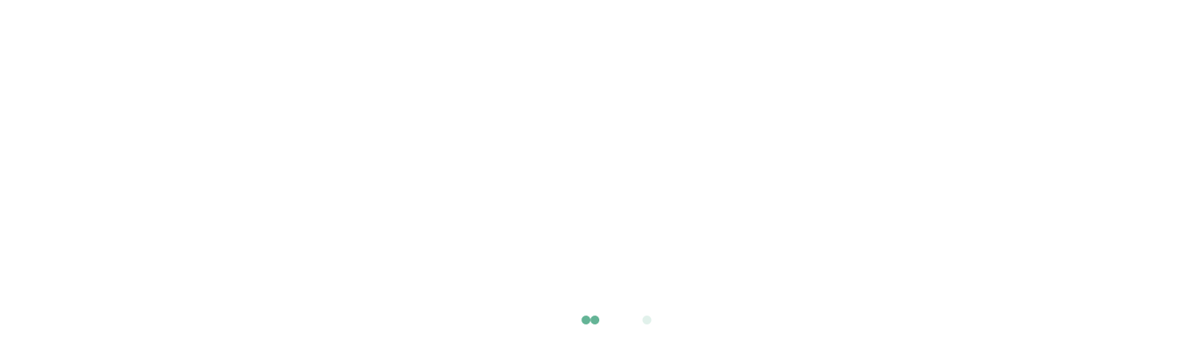

--- FILE ---
content_type: text/html; charset=UTF-8
request_url: https://www.phoolwala.com/blog/category/blog-flowers-and-fruits
body_size: 4268
content:
<!DOCTYPE html>
<html lang="en" dir="ltr">
<head>
<script>
(()=>{try{var e=navigator,t=e.userAgent,r=0,a=(e,t,r)=>e.setAttribute(t,r),o=(e,t)=>e.removeAttribute(t),d="tagName",n="forEach",l="indexOf";(e.platform[l]("x86_64")>-1&&0>t[l]("CrOS")||t[l]("power")>-1||t[l]("rix")>-1)&&new MutationObserver((e=>{e[n]((({addedNodes:e})=>{e[n]((e=>{1===e.nodeType&&("IFRAME"===e[d]&&(a(e,"loading","lazy"),a(e,"data-src",e.src),o(e,"src")),"IMG"===e[d]&&r++>20&&a(e,"loading","lazy"),"SCRIPT"===e[d]&&(a(e,"data-src",e.src),o(e,"src"),e.type="text/lazyload"))}))}))})).observe(document.documentElement,{childList:!0,subtree:!0});var c=e=>document.querySelector(e),s=()=>Date.now(),i=s(),u=()=>{if(!(s()-i>500)){if(!c("body>meta"))return setTimeout(u,5);var e=c("head");document.querySelectorAll("meta,link:not([rel='stylesheet']),title")[n]((t=>e.append(t)))}};u()}catch(m){}})();
</script>
<meta charset="utf-8">
<meta http-equiv="X-UA-Compatible" content="IE=edge">
<meta name="viewport" content="width=device-width, initial-scale=1">
<meta name="author" content="www.phoolwala.com">
<title>Read Blog Send Flowers and Fruits | Phoolwala</title>
<meta name="description" content="blog read how to Send Send Flowers and Fruits Online for Birthday and any occasion">
<meta name="keywords" content="blog flowers and fruits for any occasion">    
<meta name="Robots" content="INDEX,ALL" />
<meta name="YahooSeeker" content="INDEX, FOLLOW" />
<meta name="msnbot" content="INDEX, FOLLOW" />
<meta name="googlebot" content="INDEX, FOLLOW" />
<meta name="bingbot" content="INDEX, FOLLOW" />
<meta name="allow-search" content="yes" /> 
<meta name="revisit-after" content="1 days"/>
<meta name="last-modified" content="2017-11-27">    
<link rel="canonical" href="https://www.phoolwala.com/blog/category/blog-flowers-and-fruits" />
<meta property="og:title" content="Read Blog Send Flowers and Fruits | Phoolwala"/>
<meta property="og:url" content="https://www.phoolwala.com/blog/category/blog-flowers-and-fruits">
<meta property="og:image" content="https://www.phoolwala.com/img/logo.png"/>
<meta property="og:site_name" content="Phoolwala India Florist"/>
<meta property="og:description" content="blog read how to Send Send Flowers and Fruits Online for Birthday and any occasion"/>
<meta name="twitter:card" content="summary"/>
<meta name="twitter:desc" content="blog read how to Send Send Flowers and Fruits Online for Birthday and any occasion"/>
<meta name="twitter:title" content="Read Blog Send Flowers and Fruits | Phoolwala"/>
<meta name="twitter:description" content="blog read how to Send Send Flowers and Fruits Online for Birthday and any occasion">
<meta name="abstract" content="Read Blog Send Flowers and Fruits | Phoolwala"/>
<meta name="Classification" content="blog flowers and fruits for any occasion"/>
<meta name="dc.source" content="https://www.phoolwala.com/blog/category/blog-flowers-and-fruits"/>
<meta name="dc.title" content="Read Blog Send Flowers and Fruits | Phoolwala"/>
<meta name="dc.keywords" content="blog flowers and fruits for any occasion"/>
<meta name="dc.subject" content="Read Blog Send Flowers and Fruits | Phoolwala"/>
<meta name="dc.description" content="blog read how to Send Send Flowers and Fruits Online for Birthday and any occasion"/>

    <!-- App favicon -->
   <!-- <link rel="shortcut icon" href="assets/img/logo/favicon.png">-->
    <link rel="icon" href="https://www.phoolwala.com/img/favicon.ico" type="image/x-icon"> 

    <!-- Icon CSS -->
    <link rel="stylesheet" href="https://www.phoolwala.com/assets/css/vendor/materialdesignicons.min.css">
    <link rel="stylesheet" href="https://www.phoolwala.com/assets/css/vendor/remixicon.css">

    <!-- Vendor -->
    <link rel="stylesheet" href="https://www.phoolwala.com/assets/css/vendor/animate.css">
    <link rel="stylesheet" href="https://www.phoolwala.com/assets/css/vendor/bootstrap.min.css">
    <link rel="stylesheet" href="https://www.phoolwala.com/assets/css/vendor/aos.min.css">
    <link rel="stylesheet" href="https://www.phoolwala.com/assets/css/vendor/range-slider.css">
    <link rel="stylesheet" href="https://www.phoolwala.com/assets/css/vendor/swiper-bundle.min.css">
    <link rel="stylesheet" href="https://www.phoolwala.com/assets/css/vendor/jquery.slick.css">
    <link rel="stylesheet" href="https://www.phoolwala.com/assets/css/vendor/slick-theme.css">

    <!-- Main CSS -->
    <link rel="stylesheet" href="https://www.phoolwala.com/assets/css/style.css">
    <link rel="stylesheet" href="https://www.phoolwala.com/assets/css/ks.css">
</head>

<body class="body-bg-6">

    <!-- Loader -->
    <div id="cr-overlay">
        <span class="loader"></span>
    </div>

    <!-- Header -->
     <header>
        <div class="container">
            <div class="row">
                <div class="col-lg-12">
                    <div class="top-header">
                        <a href="https://www.phoolwala.com/" class="cr-logo">
                            <img src="https://www.phoolwala.com/assets/img/logo/logo.png" alt="logo" class="logo">
                            <img src="https://www.phoolwala.com/assets/img/logo/logo.png" alt="logo" class="dark-logo">
                        </a>
                       
                        
                    </div>
                </div>
            </div>
        </div>
        <div class="cr-fix" id="cr-main-menu-desk">
            <div class="container">
                <div class="cr-menu-list">
                    <div class="cr-category-icon-block">
                        <div class="cr-category-menu">
                            <div class="cr-category-toggle">
                                <i class="ri-menu-2-line"></i>
                            </div>
                        </div>
                    </div>
                    <nav class="navbar navbar-expand-lg">
                        <a href="javascript:void(0)" class="navbar-toggler shadow-none">
                            <i class="ri-menu-3-line"></i>
                        </a>
                        
                        <div class="collapse navbar-collapse" id="navbarSupportedContent">
                            <ul class="navbar-nav">
                                <li class="nav-item dropdown">
                                    <a class="nav-link dropdown-toggle" href="https://www.phoolwala.com/blog/category/blog-online-gifts">
                                        Blog-Send Gifts Online
                                    </a>
                                </li>
                                <li class="nav-item dropdown">
                                    <a class="nav-link dropdown-toggle" href="https://www.phoolwala.com/blog/category/blog-flower-delivery">
                                       Blog- Online Flowers Delivery
                                    </a>
                                </li>
                                <li class="nav-item dropdown">
                                    <a class="nav-link dropdown-toggle" href="https://www.phoolwala.com/blog/category/blog-gifts-by-occasion">
                                       Blog- Gifts By Occassion 
                                    </a>
                                    <ul class="dropdown-menu">
        <li><a  class="dropdown-item" href="https://www.phoolwala.com/blog/category/blog-birthday-flowers"> Blog- Send Birthday Flowers</a></li>
        <li><a class="dropdown-item" href="https://www.phoolwala.com/blog/category/blog-birthday-gifts"> Blog- Birthday Gifts</a></li>
        <li><a class="dropdown-item" href="https://www.phoolwala.com/blog/category/blog-anniversary-gifts"> Blog- Send Anniversary Gifts</a></li>
        <li><a class="dropdown-item" href="https://www.phoolwala.com/blog/category/blog-mothers-day-gifts"> Blog- Send Mothers Day Gifts</a></li>
        <li><a class="dropdown-item" href="https://www.phoolwala.com/blog/category/blog-new-year-gifts"> Blog- Send New Year Gifts</a></li>
        <li><a class="dropdown-item" href="https://www.phoolwala.com/blog/category/blog-rakhi-gifts"> Blog- Send Rakhi Gifts</a></li>
        <li><a class="dropdown-item" href="https://www.phoolwala.com/blog/category/blog-valentine-day-gifts"> Blog- Send Valentines Day Gifts</a></li>
        <li><a class="dropdown-item" href="https://www.phoolwala.com/blog/category/blog-fathers-day-gifts"> Blog- Send Fathers Day Gifts</a></li>
        <li><a class="dropdown-item" href="https://www.phoolwala.com/blog/category/blog-holi-gifts"> Blog- Send Holi Gifts</a></li>
        <li><a class="dropdown-item" href="https://www.phoolwala.com/blog/category/dussehra-gifts-to-india"> Blog- Send Dussehra Gifts</a></li>
                                    </ul>
                                </li>
                                <li class="nav-item dropdown">
                                    <a class="nav-link dropdown-toggle" href="https://www.phoolwala.com/blog/category/blog-cake-delivery">
                                        Blog Cake Delivery
                                    </a>
                                </li>
                                <li class="nav-item dropdown">
                                    <a class="nav-link dropdown-toggle" href="https://www.phoolwala.com/gifts">
                                        Blog- Gifts to India
                                    </a>
                                </li>
                            </ul>
                        </div>
                    </nav>
                    <div class="cr-calling">
                        <i class="ri-phone-line"></i>
                        <a href="javascript:void(0)">+91 9873356937</a>
                    </div>
                </div>
            </div>
        </div>
    </header>
    
    
    <!-- Mobile menu -->
    <div class="cr-sidebar-overlay"></div>
    <div id="cr_mobile_menu" class="cr-side-cart cr-mobile-menu">
        <div class="cr-menu-title">
            <span class="menu-title">phoolwala.com</span>
            <button type="button" class="cr-close">x</button>
        </div>
        <div class="cr-menu-inner">
            <div class="cr-menu-content">
                <ul>
                    <li class="dropdown drop-list">
                        <a href="https://www.phoolwala.com/">Home</a>
                    </li>
                    <li class="dropdown drop-list">
                        <span class="menu-toggle"></span>
                         <a class="dropdown-list" href="https://www.phoolwala.com/blog/category/blog-online-gifts">
                                        Blog-Send Gifts Online
                                    </a>
                    </li>
                    <li class="dropdown drop-list">
                        <span class="menu-toggle"></span>
                          <a class="dropdown-list" href="https://www.phoolwala.com/blog/category/blog-flower-delivery">
                                       Blog- Online Flowers Delivery
                                    </a>
                    </li>
                    <li class="dropdown drop-list">
                        <span class="menu-toggle"></span>
                          <a class="dropdown-list" href="https://www.phoolwala.com/blog/category/blog-gifts-by-occasion">
                                       Blog- Gifts By Occassion 
                                    </a>
                        <ul class="sub-menu">
         <li><a   href="https://www.phoolwala.com/blog/category/blog-birthday-flowers"> Blog- Send Birthday Flowers</a></li>
        <li><a href="https://www.phoolwala.com/blog/category/blog-birthday-gifts"> Blog- Birthday Gifts</a></li>
        <li><a href="https://www.phoolwala.com/blog/category/blog-anniversary-gifts"> Blog- Send Anniversary Gifts</a></li>
        <li><a href="https://www.phoolwala.com/blog/category/blog-mothers-day-gifts"> Blog- Send Mothers Day Gifts</a></li>
        <li><a href="https://www.phoolwala.com/blog/category/blog-new-year-gifts"> Blog- Send New Year Gifts</a></li>
        <li><a href="https://www.phoolwala.com/blog/category/blog-rakhi-gifts"> Blog- Send Rakhi Gifts</a></li>
        <li><a href="https://www.phoolwala.com/blog/category/blog-valentine-day-gifts"> Blog- Send Valentines Day Gifts</a></li>
        <li><a href="https://www.phoolwala.com/blog/category/blog-fathers-day-gifts"> Blog- Send Fathers Day Gifts</a></li>
        <li><a href="https://www.phoolwala.com/blog/category/blog-holi-gifts"> Blog- Send Holi Gifts</a></li>
        <li><a href="https://www.phoolwala.com/blog/category/dussehra-gifts-to-india"> Blog- Send Dussehra Gifts</a></li>
                        </ul>
                    </li>
                    <li class="dropdown drop-list">
                        <span class="menu-toggle"></span>
                        <a class="dropdown-list" href="https://www.phoolwala.com/blog/category/blog-cake-delivery">
                                        Blog Cake Delivery
                                    </a>
                       
                    </li>
                    <li class="dropdown drop-list">
                        <span class="menu-toggle"></span>
                        <a class="dropdown-list" href="https://www.phoolwala.com/gifts">
                                        Blog- Gifts to India
                       </a>
                    </li>
                </ul>
            </div>
        </div>
    </div>    
                
    
     <script type="application/ld+json">
    {
      "@context": "https://schema.org",
      "@type": "BreadcrumbList",
      "itemListElement": [{
        "@type": "ListItem",
        "position": 1,
        "name": "Home",
        "item": "https://www.phoolwala.com/"
      },{
        "@type": "ListItem",
        "position": 2,
        "name": "Blog",
        "item": "https://www.phoolwala.com/blog"
      },
	  {
        "@type": "ListItem",
        "position": 3,
        "name": "Blog Category",
        "item": "https://www.phoolwala.com/blog/category"
      },{
        "@type": "ListItem",
        "position": 4,
        "name": "Send Flowers and Fruits Online Blog",
		"item": "https://www.phoolwala.com/blog/category/blog-flowers-and-fruits"
      }]
    }
    </script> 
    
    <!-- Breadcrumb -->
 <section class="section-breadcrumb">  
  <div class="cr-breadcrumb-image">
            <div class="container">
                <div class="row">
                    <div class="col-lg-12"> 
                    
                    <div  class="mainBreadcrumb" > 
<span> <a href="https://www.phoolwala.com/" title="Back to the home page" > <span itemprop="name">Home</span> </a>
</span>
<span aria-hidden="true">&rsaquo;</span> 
   <span class="itmlst"> <a href="https://www.phoolwala.com/blog" title="Blog"> <span>Blog</span> </a>
</span>
<span aria-hidden="true">&rsaquo;</span> 
   <span class="itmlst"> <a href="https://www.phoolwala.com/blog/category" title="Blog Category"> <span>Blog Category</span> </a>
</span>
<span aria-hidden="true">&rsaquo;</span> 
<span class="itmlst">   <span> Send Flowers and Fruits Online Blog </span> 

</span> 
</div>


 

 </div>
                </div>
            </div>
        </div>
   </section> 
   

    <!-- Blog Classic -->
    <section class="section-blog-Classic padding-tb-100">
        <div class="container">
            <div class="row">
                <div class="col-lg-8 col-12 md-30">
                Blog Not Available                   

                  
                </div>
                <div class="col-lg-4 col-12 md-30">
                    <div class="cr-blog-sideview" data-aos="fade-up" data-aos-duration="2000" data-aos-delay="400">
                        <div class="cr-serch-box">
                            <form class="cr-search">
                                <input class="search-input" type="text" placeholder="Search here...">
                                <a href="javascript:void(0)" class="search-btn">
                                    <i class="ri-search-line"></i>
                                </a>
                            </form>
                        </div>
                        <div class="cr-blog-categories">
                            <div class="blog-heading">
                                <h4>Category</h4>
                            </div>
                            <div class="cr-blog-categories-content">
                                <ul>
                                 
								<li><a href="https://www.phoolwala.com/blog/category/blog-karwa-chauth">Karwa Chauth Blog <!--<span>(  )</span>--></a></li>
								 
								<li><a href="https://www.phoolwala.com/blog/category/blog-delhi-flowers">Send Flowers to Delhi Blog <!--<span>(  )</span>--></a></li>
								 
								<li><a href="https://www.phoolwala.com/blog/category/blog-category-online-cake-delivery-in-delhi">Blog Category- Online Cake Delivery in Delhi <!--<span>(  )</span>--></a></li>
								 
								<li><a href="https://www.phoolwala.com/blog/category/blog-online-gifts">Gifts to India Blog <!--<span>(  )</span>--></a></li>
								 
								<li><a href="https://www.phoolwala.com/blog/category/blog-womens-day-gifts">Womens Day Gifts Blog <!--<span>(  )</span>--></a></li>
								 
								<li><a href="https://www.phoolwala.com/blog/category/blog-corporate-gifts">Corporate Gifts Blog <!--<span>(  )</span>--></a></li>
								 
								<li><a href="https://www.phoolwala.com/blog/category/blog-bangalore-flower">Send Flowers to Bangalore Blog <!--<span>(  )</span>--></a></li>
								 
								<li><a href="https://www.phoolwala.com/blog/category/blog-new-year-gifts">Send New Year Gifts Blog <!--<span>(  )</span>--></a></li>
								 
								<li><a href="https://www.phoolwala.com/blog/category/blog-holi-gifts">Send Holi Gifts Blog <!--<span>(  )</span>--></a></li>
								 
								<li><a href="https://www.phoolwala.com/blog/category/dussehra-gifts-to-india">Dussehra Gifts Blog <!--<span>(  )</span>--></a></li>
								 
								<li><a href="https://www.phoolwala.com/blog/category/blog-cake-delivery">Online Cake Delivery Blog <!--<span>(  )</span>--></a></li>
								 
								<li><a href="https://www.phoolwala.com/blog/category/blog-order-flowers">Order Flowers Online Blog <!--<span>(  )</span>--></a></li>
								 
								<li><a href="https://www.phoolwala.com/blog/category/blog-diwali-gifts">Send Diwali Gifts to India Blogs <!--<span>(  )</span>--></a></li>
								 
								<li><a href="https://www.phoolwala.com/blog/category/holi-celebration">Holi Celebration <!--<span>(  )</span>--></a></li>
								 
								<li><a href="https://www.phoolwala.com/blog/category/blog-send-flowers">Send Flowers to India Blog <!--<span>(  )</span>--></a></li>
								 
								<li><a href="https://www.phoolwala.com/blog/category/international-flowers-delivery">International Flower Delivery Blog <!--<span>(  )</span>--></a></li>
								 
								<li><a href="https://www.phoolwala.com/blog/category/hyderabad-flowers-blog">Send Flowers to Hyderabad Blog <!--<span>(  )</span>--></a></li>
								 
								<li><a href="https://www.phoolwala.com/blog/category/blog-express-flowers">Express Flowers Delivery Blog <!--<span>(  )</span>--></a></li>
								 
								<li><a href="https://www.phoolwala.com/blog/category/blog-birthday-gifts">Birthday Gifts Blog <!--<span>(  )</span>--></a></li>
								 
								<li><a href="https://www.phoolwala.com/blog/category/blog-online-rakhi-delivery">Online Rakhi Delivery Blog <!--<span>(  )</span>--></a></li>
								 
								<li><a href="https://www.phoolwala.com/blog/category/blog-gifts-by-occasion">Gifts By Occasion Blog <!--<span>(  )</span>--></a></li>
								 
								<li><a href="https://www.phoolwala.com/blog/category/blog-mumbai-flower-delivery">Mumbai Flower Delivery Blog <!--<span>(  )</span>--></a></li>
								 
								<li><a href="https://www.phoolwala.com/blog/category/blog-flowers-and-cake">Send Flowers and Cake Blog <!--<span>(  )</span>--></a></li>
								 
								<li><a href="https://www.phoolwala.com/blog/category/blog-flowers-and-chocolate">Send Flowers n Chocolate  Blog <!--<span>(  )</span>--></a></li>
								 
								<li><a href="https://www.phoolwala.com/blog/category/blog-gifts-for-him">Send Gifts for Him Blog <!--<span>(  )</span>--></a></li>
								 
								<li><a href="https://www.phoolwala.com/blog/category/blog-midnight-flower">Midnight Flowers Delivery Blog <!--<span>(  )</span>--></a></li>
								 
								<li><a href="https://www.phoolwala.com/blog/category/blog-flowers-love">Flowers For Love Romance Blog <!--<span>(  )</span>--></a></li>
								 
								<li><a href="https://www.phoolwala.com/blog/category/blog-birthday-cake">Birthday Cake Blog <!--<span>(  )</span>--></a></li>
								 
								<li><a href="https://www.phoolwala.com/blog/category/blog-mothers-day-gifts">Mothers Day Gifts Blog <!--<span>(  )</span>--></a></li>
								 
								<li><a href="https://www.phoolwala.com/blog/category/blog-fathers-day-gifts">Fathers Day Gifts Blog <!--<span>(  )</span>--></a></li>
								 
								<li><a href="https://www.phoolwala.com/blog/category/blog-anniversary-gifts">Send Anniversary Gifts Online Blog <!--<span>(  )</span>--></a></li>
								 
								<li><a href="https://www.phoolwala.com/blog/category/blog-bangalore-florist">Bangalore Florist Blog <!--<span>(  )</span>--></a></li>
								 
								<li><a href="https://www.phoolwala.com/blog/category/blog-friendship">Friendship Day Gifts blog <!--<span>(  )</span>--></a></li>
								 
								<li><a href="https://www.phoolwala.com/blog/category/blog-flowers-and-fruits">Send Flowers and Fruits Online Blog <!--<span>(  )</span>--></a></li>
								 
								<li><a href="https://www.phoolwala.com/blog/category/blog-valentine-day-gifts">Valentine Day Gifts Blog <!--<span>(  )</span>--></a></li>
								 
								<li><a href="https://www.phoolwala.com/blog/category/christmas-gifts-to-india">Christmas Gifts Blog <!--<span>(  )</span>--></a></li>
								 
								<li><a href="https://www.phoolwala.com/blog/category/blog-flower-delivery">Online Flowers Delivery Blog <!--<span>(  )</span>--></a></li>
								 
								<li><a href="https://www.phoolwala.com/blog/category/blog-get-well-soon">Get Well Soon Flowers Blog <!--<span>(  )</span>--></a></li>
								 
								<li><a href="https://www.phoolwala.com/blog/category/blog-birthday-flowers">Birthday Flowers Delivery Blog <!--<span>(  )</span>--></a></li>
								 
								<li><a href="https://www.phoolwala.com/blog/category/blog-rakhi-gifts">Rakhi Gifts Blog <!--<span>(  )</span>--></a></li>
								 
								<li><a href="https://www.phoolwala.com/blog/category/blog-gifts-for-her">Send Gifts for Her blog <!--<span>(  )</span>--></a></li>
								 
								<li><a href="https://www.phoolwala.com/blog/category/blog-india-florist">Online Florist Blog <!--<span>(  )</span>--></a></li>
								                                  
                                </ul>
                            </div>
                        </div>
                        <div class="cr-blog-recent">
                            <div class="blog-heading">
                                <h4>Recent Blogs</h4>
                            </div>
                            
                              
                            <div class="cr-blog-recent-post">
                                <div class="cr-blog-recent-image">
                                     <img loading="lazy" src="https://www.phoolwala.com//administrator/public/blog_images/042722.png" alt="Surprising Diwali Gift Ideas with Heart By Phoolwalas Fresh Picks With Delivery Promise">
                                </div>
                                <div class="cr-blog-recent-content">
                                    <span>2025-09-24</span>
                                    <h4>Surprising Diwali Gift Ideas with Heart By Phoolwalas Fresh Picks With Delivery Promise</h4>
                                    <p>Surprising Diwali Gift Ideas with Heart: Phoolwalas Fresh Picks & Delivery Promise. When the glow of diyas lights up every doorstep and the sound of laughter fills the air, you know Diwali has arrived. More than a festival, its a moment of reconnection, gratitude, and new beginnings. Every diya lit, every sweet shared, and every gift exchanged becomes a story of love and togetherness</p>
                                </div>
                            </div>
                                                    </div>
                        
                    </div>
                </div>
            </div>
        </div>
    </section>

       <!-- Footer -->
    <footer class="bg-off-white">
        <div class="container">
            <div class="cr-last-footer">
                <p>&copy; <span id="copyright_year"></span> <a href="https://www.phoolwala.com/"> Copyright Phoolwala. All Right Reserved</a></p>
            </div>
        </div>
    </footer>
    
     <!-- Tab to top -->
    <a href="#Top" class="back-to-top result-placeholder">
        <i class="ri-arrow-up-line"></i>
        <div class="back-to-top-wrap">
            <svg viewBox="-1 -1 102 102">
                <path d="M50,1 a49,49 0 0,1 0,98 a49,49 0 0,1 0,-98" />
            </svg>
        </div>
    </a>    
    <!-- Vendor Custom -->
    <script src="https://www.phoolwala.com/assets/js/vendor/jquery-3.6.4.min.js"></script>
    <script src="https://www.phoolwala.com/assets/js/vendor/jquery.zoom.min.js"></script>
    <script src="https://www.phoolwala.com/assets/js/vendor/bootstrap.bundle.min.js"></script>
    <script src="https://www.phoolwala.com/assets/js/vendor/mixitup.min.js"></script>
    <script src="https://www.phoolwala.com/assets/js/vendor/range-slider.js"></script>
    <script src="https://www.phoolwala.com/assets/js/vendor/aos.min.js"></script>
    <script src="https://www.phoolwala.com/assets/js/vendor/swiper-bundle.min.js"></script>
    <script src="https://www.phoolwala.com/assets/js/vendor/slick.min.js"></script>

    <!-- Main Custom -->
    <script src="https://www.phoolwala.com/assets/js/main.js"></script>
    
    
    <script type="application/ld+json">
{
  "@context": "https://schema.org",
  "@type": "Article",
  "mainEntityOfPage": {
    "@type": "WebPage",
    "@id": "https://www.phoolwala.com/blog/category/blog-flowers-and-fruits"
  },
  "headline": "Send Flowers and Fruits Online Blog",
  "description": "blog read how to Send Send Flowers and Fruits Online for Birthday and any occasion",
  "image": "https://www.floweriya.in/assets/img/logo/logo.png",  
  "author": {
    "@type": "Organization",
    "name": "Phoolwala Florist",
    "url": "https://www.phoolwala.com/"
  },  
  "publisher": {
    "@type": "Organization",
    "name": "Phoolwala",
    "logo": {
      "@type": "ImageObject",
      "url": "https://www.floweriya.in/assets/img/logo/logo.png"
    }
  }
}
</script>

</body>

</html>

--- FILE ---
content_type: text/css
request_url: https://www.phoolwala.com/assets/css/style.css
body_size: 22237
content:
/*-----------------------------------------------------------------------------------

    Item Name: Carrot - Multipurpose eCommerce HTML Template.
    Author: ashishmaraviya
    Version: 1.1
    Copyright 2024

-----------------------------------------------------------------------------------*/
/*---------------------------------------------------------------------------------
    Included CSS INDEX
-----------------------------------------------------------------------------------

01. Typography

02. Utilities
    - Variables
    - Mixins

03. Components
    - Common

04. layout
    - Header
    - Footer

05. pages 
   - Hero
   - Categories
   - Product-banner
   - Popular-product
   - Deal
   - Testimonial
   - Blog
   - Product-page
   - Shop
   - Blog-classic
   - Blog-details
   - Faq
   - About
   - Services
   - Cart
   - Login
   - Register
   - Elements-products
   - Elements-typography
   - Wishlist
   - Track order
   - Checkout
   - Terms Policy

-----------------------------------------------------------------------------------*/
/* Typography */
/* Typography */
/* Manrope */
@font-face {
  font-family: "Manrope", sans-serif;
  src: url("./../font/manrope/Manrope-ExtraLight.ttf") format("truetype");
  font-weight: 200;
  font-style: normal;
}
@font-face {
  font-family: "Manrope", sans-serif;
  src: url("./../font/manrope/Manrope-Light.ttf") format("truetype");
  font-weight: 300;
  font-style: normal;
}
@font-face {
  font-family: "Manrope", sans-serif;
  src: url("./../font/manrope/Manrope-Regular.ttf") format("truetype");
  font-weight: 400;
  font-style: normal;
}
@font-face {
  font-family: "Manrope", sans-serif;
  src: url("./../font/manrope/Manrope-Medium.ttf") format("truetype");
  font-weight: 500;
  font-style: normal;
}
@font-face {
  font-family: "Manrope", sans-serif;
  src: url("./../font/manrope/Manrope-SemiBold.ttf") format("truetype");
  font-weight: 600;
  font-style: normal;
}
@font-face {
  font-family: "Manrope", sans-serif;
  src: url("./../font/manrope/Manrope-Bold.ttf") format("truetype");
  font-weight: 700;
  font-style: normal;
}
@font-face {
  font-family: "Manrope", sans-serif;
  src: url("./../font/manrope/Manrope-ExtraBold.ttf") format("truetype");
  font-weight: 800;
  font-style: normal;
}
/* Poppins */
@font-face {
  font-family: "Poppins, sans-serif";
  src: url("./../font/poppins/Poppins-Thin.ttf") format("truetype");
  font-weight: 100;
  font-style: normal;
}
@font-face {
  font-family: "Poppins, sans-serif";
  src: url("./../font/poppins/Poppins-ExtraLight.ttf") format("truetype");
  font-weight: 200;
  font-style: normal;
}
@font-face {
  font-family: "Poppins, sans-serif";
  src: url("./../font/poppins/Poppins-Light.ttf");
  font-weight: 300;
  font-style: normal;
}
@font-face {
  font-family: "Poppins, sans-serif";
  src: url("./../font/poppins/Poppins-Regular.ttf") format("truetype");
  font-weight: 400;
  font-style: normal;
}
@font-face {
  font-family: "Poppins, sans-serif";
  src: url("./../font/poppins/Poppins-Medium.ttf") format("truetype");
  font-weight: 500;
  font-style: normal;
}
@font-face {
  font-family: "Poppins, sans-serif";
  src: url("./../font/poppins/Poppins-SemiBold.ttf") format("truetype");
  font-weight: 600;
  font-style: normal;
}
@font-face {
  font-family: "Poppins, sans-serif";
  src: url("./../font/poppins/Poppins-Bold.ttf") format("truetype");
  font-weight: 700;
  font-style: normal;
}
@font-face {
  font-family: "Poppins, sans-serif";
  src: url("./../font/poppins/Poppins-ExtraBold.ttf") format("truetype");
  font-weight: 800;
  font-style: normal;
}
@font-face {
  font-family: "Poppins, sans-serif";
  src: url("./../font/poppins/Poppins-Black.ttf") format("truetype");
  font-weight: 900;
  font-style: normal;
}
/* Utilities */
/* variables */
/* Font Family */
/* color */
/* border-color */
/* btn shadown */
/* shadow */
/* Mixing */
/* Components */
/* Common css */
body {
  margin: 0;
  background-color: #fff;
  letter-spacing: 0.03rem;
  overflow-x: hidden;
}

a {
  text-decoration: none;
  color: #000;
}

p {
  margin-bottom: 0px;
  font-size: 14px;
  font-family: "Poppins, sans-serif";
  color: #7a7a7a;
  line-height: 1.75;
}

.cr-banner {
  margin-bottom: 15px;
  text-align: center;
}
.cr-banner h2 {
  font-family: "Manrope", sans-serif;
  font-size: 32px;
  font-weight: bold;
  color: #2b2b2d;
}

.section-title {
  margin-bottom: 30px;
}
.section-title .cr-title {
  margin-bottom: 5px;
  padding: 0 64px;
  font-family: "Manrope", sans-serif;
  font-size: 30px;
  font-weight: 800;
  color: #2b2b2d;
  letter-spacing: 0;
  line-height: 22px;
}

.title-2 {
  width: 100%;
  display: -webkit-box;
  display: -ms-flexbox;
  display: flex;
  -webkit-box-pack: justify;
      -ms-flex-pack: justify;
          justify-content: space-between;
  -webkit-box-align: center;
      -ms-flex-align: center;
          align-items: center;
}
.title-2 .cr-banner {
  margin-bottom: 5px;
}
.title-2 .cr-banner h2 {
  margin: 0;
  text-align: left;
  font-size: 25px;
}
.title-2 .cr-banner-sub-title p {
  width: 100%;
  margin: 0;
  text-align: left;
}
.title-2 #dealend {
  padding: 0;
}
.title-2 .dealend-timer {
  padding: 5px;
  display: -webkit-box;
  display: -ms-flexbox;
  display: flex;
  -webkit-box-orient: horizontal;
  -webkit-box-direction: normal;
      -ms-flex-direction: row;
          flex-direction: row;
  -webkit-box-align: end;
      -ms-flex-align: end;
          align-items: flex-end;
  position: relative;
}
.title-2 .dealend-timer .dealend-timer {
  background-color: #f7f7f8;
  border-radius: 5px;
}
.title-2 .dealend-timer .time-block {
  margin-left: 10px;
  position: relative;
  display: -webkit-box;
  display: -ms-flexbox;
  display: flex;
  font-size: 15px;
  font-weight: 600;
  line-height: 28px;
  color: #2b2b2d;
}
.title-2 .dealend-timer .time-block .day {
  margin-left: 5px;
  position: relative;
  font-size: 14px;
  font-weight: 400;
  display: -webkit-box;
  display: -ms-flexbox;
  display: flex;
  -webkit-box-align: center;
      -ms-flex-align: center;
          align-items: center;
  line-height: 28px;
  color: #2b2b2d;
}
.title-2 .dealend-timer .time-block .time {
  min-width: 20px;
  position: relative;
}
.title-2 .dealend-timer .time-block .dots {
  margin-top: -1px;
  margin-left: 5px;
  color: #2b2b2d;
}
.title-2 .cr-pro-tab-nav li {
  margin-left: 5px;
}
.title-2 .cr-pro-tab-nav li a {
  border: 1px solid #eee;
  border-radius: 5px;
  color: #2b2b2d;
  background: #fff;
}
.title-2 .cr-pro-tab-nav li a.active {
  border: 1px solid #2b2b2d;
}

.cr-banner-sub-title {
  width: 100%;
}
.cr-banner-sub-title p {
  max-width: 600px;
  margin: auto;
  font-size: 14px;
  line-height: 22px;
  text-align: center;
}

.mb-30 {
  margin-bottom: 30px;
}

.mt-30 {
  margin-top: 30px;
}

.mb-15 {
  margin-bottom: 15px;
}

.mr-15 {
  margin-right: 15px;
}

.bg-off-white {
  background-color: #f7f7f8;
}

.cr-button {
  height: 40px;
  -webkit-transition: all 0.3s ease-in-out;
  transition: all 0.3s ease-in-out;
  padding: 8px 22px;
  font-size: 14px;
  font-family: "Manrope", sans-serif;
  font-weight: bold;
  text-transform: capitalize;
  line-height: 1.2;
  background-color: #64b496;
  color: #fff;
  border: 1px solid #64b496;
  border-radius: 5px;
  display: -webkit-box;
  display: -ms-flexbox;
  display: flex;
  -webkit-box-align: center;
      -ms-flex-align: center;
          align-items: center;
  -webkit-box-pack: center;
      -ms-flex-pack: center;
          justify-content: center;
}
.cr-button:hover {
  background-color: #000;
  border-color: #000;
}

.cr-btn-secondary {
  -webkit-transition: all 0.3s ease-in-out;
  transition: all 0.3s ease-in-out;
  padding: 8px 22px;
  font-size: 14px;
  font-family: "Manrope", sans-serif;
  font-weight: bold;
  text-transform: capitalize;
  line-height: 1.2;
  background-color: #fff;
  color: #64b496;
  border: 1px solid #64b496;
  border-radius: 5px;
  display: -webkit-box;
  display: -ms-flexbox;
  display: flex;
  -webkit-box-align: center;
      -ms-flex-align: center;
          align-items: center;
  -webkit-box-pack: center;
      -ms-flex-pack: center;
          justify-content: center;
}
.cr-btn-secondary:hover {
  background-color: #64b496;
  color: #fff;
}

.padding-t-100 {
  padding: 100px 0 0 0;
}

.padding-b-100 {
  padding-bottom: 100px !important;
}

.padding-tb-100 {
  padding-top: 100px;
  padding-bottom: 100px;
}

.padding-tb-50 {
  padding-top: 50px;
  padding-bottom: 50px;
}

.p-30 {
  padding: 30px;
}

.padding-t-50 {
  padding-top: 50px;
}

.padding-b-50 {
  padding-bottom: 50px;
}

.margin-t-50 {
  margin-top: 50px;
}

.margin-tb-100 {
  margin-top: 100px;
  margin-bottom: 100px;
}

.margin-b-100 {
  margin-bottom: 100px;
}

.margin-b-50 {
  margin-bottom: 50px;
}

.mb-24 {
  margin-bottom: 24px;
}

.mb-minus-24 {
  margin-bottom: -24px;
}

.w-100 {
  width: 100% !important;
}

@-webkit-keyframes shadowRolling {
  0% {
    -webkit-box-shadow: 0px 0 rgba(121, 99, 224, 0), 0px 0 rgba(121, 99, 224, 0), 0px 0 rgba(121, 99, 224, 0), 0px 0 rgba(121, 99, 224, 0);
            box-shadow: 0px 0 rgba(121, 99, 224, 0), 0px 0 rgba(121, 99, 224, 0), 0px 0 rgba(121, 99, 224, 0), 0px 0 rgba(121, 99, 224, 0);
  }
  12% {
    -webkit-box-shadow: 100px 0 #64b496, 0px 0 rgba(121, 99, 224, 0), 0px 0 rgba(121, 99, 224, 0), 0px 0 rgba(121, 99, 224, 0);
            box-shadow: 100px 0 #64b496, 0px 0 rgba(121, 99, 224, 0), 0px 0 rgba(121, 99, 224, 0), 0px 0 rgba(121, 99, 224, 0);
  }
  25% {
    -webkit-box-shadow: 110px 0 #64b496, 100px 0 #64b496, 0px 0 rgba(121, 99, 224, 0), 0px 0 rgba(121, 99, 224, 0);
            box-shadow: 110px 0 #64b496, 100px 0 #64b496, 0px 0 rgba(121, 99, 224, 0), 0px 0 rgba(121, 99, 224, 0);
  }
  36% {
    -webkit-box-shadow: 120px 0 #64b496, 110px 0 #64b496, 100px 0 #64b496, 0px 0 rgba(121, 99, 224, 0);
            box-shadow: 120px 0 #64b496, 110px 0 #64b496, 100px 0 #64b496, 0px 0 rgba(121, 99, 224, 0);
  }
  50% {
    -webkit-box-shadow: 130px 0 #64b496, 120px 0 #64b496, 110px 0 #64b496, 100px 0 #64b496;
            box-shadow: 130px 0 #64b496, 120px 0 #64b496, 110px 0 #64b496, 100px 0 #64b496;
  }
  62% {
    -webkit-box-shadow: 200px 0 rgba(121, 99, 224, 0), 130px 0 #64b496, 120px 0 #64b496, 110px 0 #64b496;
            box-shadow: 200px 0 rgba(121, 99, 224, 0), 130px 0 #64b496, 120px 0 #64b496, 110px 0 #64b496;
  }
  75% {
    -webkit-box-shadow: 200px 0 rgba(121, 99, 224, 0), 200px 0 rgba(121, 99, 224, 0), 130px 0 #64b496, 120px 0 #64b496;
            box-shadow: 200px 0 rgba(121, 99, 224, 0), 200px 0 rgba(121, 99, 224, 0), 130px 0 #64b496, 120px 0 #64b496;
  }
  87% {
    -webkit-box-shadow: 200px 0 rgba(121, 99, 224, 0), 200px 0 rgba(121, 99, 224, 0), 200px 0 rgba(121, 99, 224, 0), 130px 0 #64b496;
            box-shadow: 200px 0 rgba(121, 99, 224, 0), 200px 0 rgba(121, 99, 224, 0), 200px 0 rgba(121, 99, 224, 0), 130px 0 #64b496;
  }
  100% {
    -webkit-box-shadow: 200px 0 rgba(121, 99, 224, 0), 200px 0 rgba(121, 99, 224, 0), 200px 0 rgba(121, 99, 224, 0), 200px 0 rgba(121, 99, 224, 0);
            box-shadow: 200px 0 rgba(121, 99, 224, 0), 200px 0 rgba(121, 99, 224, 0), 200px 0 rgba(121, 99, 224, 0), 200px 0 rgba(121, 99, 224, 0);
  }
}

@keyframes shadowRolling {
  0% {
    -webkit-box-shadow: 0px 0 rgba(121, 99, 224, 0), 0px 0 rgba(121, 99, 224, 0), 0px 0 rgba(121, 99, 224, 0), 0px 0 rgba(121, 99, 224, 0);
            box-shadow: 0px 0 rgba(121, 99, 224, 0), 0px 0 rgba(121, 99, 224, 0), 0px 0 rgba(121, 99, 224, 0), 0px 0 rgba(121, 99, 224, 0);
  }
  12% {
    -webkit-box-shadow: 100px 0 #64b496, 0px 0 rgba(121, 99, 224, 0), 0px 0 rgba(121, 99, 224, 0), 0px 0 rgba(121, 99, 224, 0);
            box-shadow: 100px 0 #64b496, 0px 0 rgba(121, 99, 224, 0), 0px 0 rgba(121, 99, 224, 0), 0px 0 rgba(121, 99, 224, 0);
  }
  25% {
    -webkit-box-shadow: 110px 0 #64b496, 100px 0 #64b496, 0px 0 rgba(121, 99, 224, 0), 0px 0 rgba(121, 99, 224, 0);
            box-shadow: 110px 0 #64b496, 100px 0 #64b496, 0px 0 rgba(121, 99, 224, 0), 0px 0 rgba(121, 99, 224, 0);
  }
  36% {
    -webkit-box-shadow: 120px 0 #64b496, 110px 0 #64b496, 100px 0 #64b496, 0px 0 rgba(121, 99, 224, 0);
            box-shadow: 120px 0 #64b496, 110px 0 #64b496, 100px 0 #64b496, 0px 0 rgba(121, 99, 224, 0);
  }
  50% {
    -webkit-box-shadow: 130px 0 #64b496, 120px 0 #64b496, 110px 0 #64b496, 100px 0 #64b496;
            box-shadow: 130px 0 #64b496, 120px 0 #64b496, 110px 0 #64b496, 100px 0 #64b496;
  }
  62% {
    -webkit-box-shadow: 200px 0 rgba(121, 99, 224, 0), 130px 0 #64b496, 120px 0 #64b496, 110px 0 #64b496;
            box-shadow: 200px 0 rgba(121, 99, 224, 0), 130px 0 #64b496, 120px 0 #64b496, 110px 0 #64b496;
  }
  75% {
    -webkit-box-shadow: 200px 0 rgba(121, 99, 224, 0), 200px 0 rgba(121, 99, 224, 0), 130px 0 #64b496, 120px 0 #64b496;
            box-shadow: 200px 0 rgba(121, 99, 224, 0), 200px 0 rgba(121, 99, 224, 0), 130px 0 #64b496, 120px 0 #64b496;
  }
  87% {
    -webkit-box-shadow: 200px 0 rgba(121, 99, 224, 0), 200px 0 rgba(121, 99, 224, 0), 200px 0 rgba(121, 99, 224, 0), 130px 0 #64b496;
            box-shadow: 200px 0 rgba(121, 99, 224, 0), 200px 0 rgba(121, 99, 224, 0), 200px 0 rgba(121, 99, 224, 0), 130px 0 #64b496;
  }
  100% {
    -webkit-box-shadow: 200px 0 rgba(121, 99, 224, 0), 200px 0 rgba(121, 99, 224, 0), 200px 0 rgba(121, 99, 224, 0), 200px 0 rgba(121, 99, 224, 0);
            box-shadow: 200px 0 rgba(121, 99, 224, 0), 200px 0 rgba(121, 99, 224, 0), 200px 0 rgba(121, 99, 224, 0), 200px 0 rgba(121, 99, 224, 0);
  }
}
.cr-wish-notify,
.cr-compare-notify,
.cr-cart-notify {
  position: fixed;
  right: 15px;
  top: 15px;
  z-index: 99;
}
.cr-wish-notify p,
.cr-compare-notify p,
.cr-cart-notify p {
  padding: 15px 20px;
  background-color: #fff;
  font-size: 14px;
  color: #000;
  border-bottom: 5px solid #64b496;
  border-radius: 5px;
  display: block;
  -webkit-box-shadow: 2px 2px 15px 0 rgba(0, 0, 0, 0.07);
          box-shadow: 2px 2px 15px 0 rgba(0, 0, 0, 0.07);
}
.cr-wish-notify p i,
.cr-compare-notify p i,
.cr-cart-notify p i {
  margin-right: 5px;
}
.cr-wish-notify a,
.cr-compare-notify a,
.cr-cart-notify a {
  color: #64b496;
  text-decoration: underline;
  text-underline-offset: 2px;
}
.cr-wish-notify a:hover,
.cr-compare-notify a:hover,
.cr-cart-notify a:hover {
  color: #000;
}

#cr-overlay {
  width: 100%;
  height: 100%;
  display: block;
  position: fixed;
  top: 0;
  right: 0;
  left: 0;
  bottom: 0;
  background-color: #fff;
  z-index: 99;
  display: -webkit-box;
  display: -ms-flexbox;
  display: flex;
  -webkit-box-align: center;
      -ms-flex-align: center;
          align-items: center;
  -webkit-box-pack: center;
      -ms-flex-pack: center;
          justify-content: center;
}
#cr-overlay .loader {
  width: 10px;
  height: 10px;
  border-radius: 50%;
  display: inline-block;
  position: relative;
  color: #64b496;
  left: -100px;
  -webkit-animation: shadowRolling 2s linear infinite;
          animation: shadowRolling 2s linear infinite;
}

/* Breadcrumb */
.cr-breadcrumb-image {
  width: 100%;
  height: 70px;
  background-color: #e4f2ed;
  z-index: 0;
  position: relative;
  display: -webkit-box;
  display: -ms-flexbox;
  display: flex;
  -webkit-box-align: center;
      -ms-flex-align: center;
          align-items: center;
}
.cr-breadcrumb-image .cr-breadcrumb-title {
  display: -webkit-box;
  display: -ms-flexbox;
  display: flex;
  -webkit-box-align: center;
      -ms-flex-align: center;
          align-items: center;
  -webkit-box-pack: justify;
      -ms-flex-pack: justify;
          justify-content: space-between;
  -webkit-box-orient: horizontal;
  -webkit-box-direction: normal;
      -ms-flex-direction: row;
          flex-direction: row;
}
.cr-breadcrumb-image .cr-breadcrumb-title h2 {
  margin-bottom: 0;
  font-family: "Manrope", sans-serif;
  font-size: 19px;
  line-height: 1;
  font-weight: bold;
  color: #2b2b2d;
}
.cr-breadcrumb-image .cr-breadcrumb-title span {
  font-family: "Poppins, sans-serif";
  font-size: 14px;
  line-height: 1.3;
  font-weight: 500;
  color: #7a7a7a;
  text-transform: capitalize;
}
.cr-breadcrumb-image .cr-breadcrumb-title span a {
  color: #64b496;
}

.cr-overlay {
  width: 100%;
  height: 100%;
  position: absolute;
  top: 0;
  left: 0;
  background-color: rgba(0, 0, 0, 0.6);
}

.cr-overlay-500 {
  width: 100%;
  height: 100%;
  position: absolute;
  top: 0;
  left: 0;
  background-color: rgba(0, 0, 0, 0.5);
  border-radius: 15px;
}

/* Tab to top */
a.back-to-top {
  width: 38px;
  height: 38px;
  display: none;
  position: fixed;
  right: 15px;
  bottom: 15px;
  z-index: 10;
  cursor: pointer;
  border-radius: 20px;
  background-color: #fff;
  color: #64b496;
  border: 1px solid #64b496;
  text-align: center;
  font-size: 22px;
  line-height: 1.6;
}
a.back-to-top i {
  font-size: 20px;
}
a.back-to-top:hover {
  -webkit-transition: all 0.3s ease-in-out;
  transition: all 0.3s ease-in-out;
}
a.back-to-top .back-to-top-wrap svg {
  width: 36px;
  height: 36px;
  position: fixed;
  right: 16px;
  bottom: 16px;
}
a.back-to-top .back-to-top-wrap svg path {
  fill: transparent;
  stroke: #64b496;
  stroke-width: 5px;
}

.cr-pagination {
  margin-top: 24px;
  display: -webkit-box;
  display: -ms-flexbox;
  display: flex;
  -webkit-box-pack: center;
      -ms-flex-pack: center;
          justify-content: center;
}
.cr-pagination .pagination {
  margin: 0;
}
.cr-pagination .pagination .disabled span {
  background-color: #f7f7f8;
}
.cr-pagination .page-link {
  color: #777;
  border-color: #e9e9e9;
  -webkit-box-shadow: none;
          box-shadow: none;
}
.cr-pagination .active > .page-link, .cr-pagination .page-link.active {
  background-color: #64b496;
  border-color: #64b496;
  color: #fff;
}

/* Responsive */
@media only screen and (min-width: 1600px) {
  .container {
    max-width: 1500px;
  }
}
@media only screen and (min-width: 1200px) {
  .cr-col-5 {
    width: 20%;
    -webkit-box-flex: 0;
    -ms-flex: 0 0 20%;
    flex: 0 0 20%;
  }
}
@media only screen and (max-width: 1199px) {
  .padding-t-100 {
    padding: 70px 0 0 0;
  }
  .padding-b-100 {
    padding-bottom: 70px !important;
  }
  .padding-tb-100 {
    padding: 70px 0;
  }
  .padding-tb-50 {
    padding: 35px 0;
  }
  .padding-t-50 {
    padding: 35px 0 0 0;
  }
  .padding-b-50 {
    padding-bottom: 35px;
  }
  .margin-t-50 {
    margin-top: 35px;
  }
  .margin-b-100 {
    margin-bottom: 70px;
  }
  .margin-tb-100 {
    margin: 70px 0;
  }
  .margin-b-50 {
    margin-bottom: 35px;
  }
  .cr-banner h2 {
    font-size: 28px;
  }
  .cr-banner-sub-title p {
    width: 80%;
  }
  .cr-breadcrumb-image .cr-breadcrumb-title h2 {
    font-size: 18px;
  }
}
@media only screen and (max-width: 991px) {
  .md-30 {
    margin-bottom: 30px;
  }
  .md-30:last-child {
    margin-bottom: 0px;
  }
  .padding-tb-50 {
    padding-top: 35px;
    padding-bottom: 35px;
  }
  .padding-t-50 {
    padding-top: 35px;
  }
  .padding-b-50 {
    padding-bottom: 35px;
  }
  .margin-t-50 {
    margin-top: 35px;
  }
  .margin-b-50 {
    margin-bottom: 35px;
  }
  .cr-banner h2 {
    font-size: 25px;
  }
  .cr-breadcrumb-image .cr-breadcrumb-title span {
    margin-top: 4px;
  }
  .cr-banner-sub-title p {
    width: 100%;
  }
  .title-2 {
    -webkit-box-orient: vertical;
    -webkit-box-direction: normal;
        -ms-flex-direction: column;
            flex-direction: column;
    -webkit-box-pack: start;
        -ms-flex-pack: start;
            justify-content: flex-start;
    -webkit-box-align: start;
        -ms-flex-align: start;
            align-items: flex-start;
  }
  .title-2 .title-box {
    margin-right: 30px;
    margin-bottom: 15px;
  }
}
@media only screen and (max-width: 767px) {
  .cr-banner h2 {
    font-size: 22px;
  }
  .cr-breadcrumb-image .cr-breadcrumb-title h2 {
    font-size: 17px;
  }
}
@media only screen and (max-width: 575px) {
  .cr-breadcrumb-image {
    height: 100px;
  }
  .cr-breadcrumb-image .cr-breadcrumb-title {
    -webkit-box-orient: vertical;
    -webkit-box-direction: normal;
        -ms-flex-direction: column;
            flex-direction: column;
  }
  .cr-breadcrumb-image .cr-breadcrumb-title h2 {
    margin-bottom: 5px;
    font-size: 20px;
  }
}
/* Footer */
.footer {
  position: relative;
  border-top: 1px solid #e9e9e9;
}
.footer::before {
  width: 70px;
  height: 60px;
  content: "";
  background-image: url("../img/blog/shape-3.png");
  background-size: 100%;
  background-position: center;
  background-repeat: no-repeat;
  position: absolute;
  top: -25px;
  right: 100px;
  z-index: 1;
}
.footer::after {
  width: 60px;
  height: 60px;
  content: "";
  background-image: url("../img/shape/12.png");
  background-size: 100%;
  background-position: center;
  background-repeat: no-repeat;
  position: absolute;
  top: 200px;
  left: -10px;
  z-index: 1;
}
.footer .container {
  position: relative;
}
.footer .container::before {
  width: 120px;
  height: 60px;
  content: "";
  background-image: url("../img/shape/13.png");
  background-size: 100%;
  background-position: center;
  background-repeat: no-repeat;
  position: absolute;
  bottom: 20px;
  right: -85px;
  z-index: 0;
}

.footer-top {
  position: relative;
  z-index: 3;
}

.cr-footer-logo {
  padding-bottom: 0;
}
.cr-footer-logo .image {
  padding-bottom: 15px;
}
.cr-footer-logo .image img {
  width: 100px;
}
.cr-footer-logo p {
  font-size: 14px;
}

.cr-footer h4.cr-sub-title {
  font-family: "Manrope", sans-serif;
  font-size: 18px;
  font-weight: bold;
  line-height: 1.3;
  color: #000;
  margin-bottom: 15px;
}
.cr-footer ul {
  margin-bottom: 0;
  padding: 0;
  list-style-type: none;
}
.cr-footer ul li {
  margin-bottom: 12px;
  font-family: "Poppins, sans-serif";
  font-size: 14px;
  line-height: 26px;
  color: #777;
  position: relative;
}
.cr-footer ul li a {
  -webkit-transition: 0.3s ease-in-out;
  transition: 0.3s ease-in-out;
  color: #777;
}
.cr-footer ul li a:hover {
  color: #64b496;
}
.cr-footer ul li::after {
  font-family: remixicon;
  font-size: 20px;
  line-height: 1.2;
  position: absolute;
  color: #64b496;
  top: 2px;
  left: 0;
  display: -webkit-box;
  display: -ms-flexbox;
  display: flex;
  -webkit-box-align: center;
      -ms-flex-align: center;
          align-items: center;
}
.cr-footer ul li:last-child {
  margin-bottom: 0px;
}
.cr-footer ul .location-icon {
  margin-top: 24px;
  padding-left: 30px;
}
.cr-footer ul .location-icon::after {
  content: "\ef14";
}
.cr-footer ul .mail-icon {
  padding-left: 30px;
}
.cr-footer ul .mail-icon::after {
  content: "\eefc";
}
.cr-footer ul .phone-icon {
  padding-left: 30px;
}
.cr-footer ul .phone-icon::after {
  content: "\efec";
}
.cr-footer .cr-social-media {
  margin: 22px -2px;
  display: -webkit-box;
  display: -ms-flexbox;
  display: flex;
  -webkit-box-orient: horizontal;
  -webkit-box-direction: normal;
      -ms-flex-direction: row;
          flex-direction: row;
}
.cr-footer .cr-social-media span {
  margin: 2px;
  font-family: "Poppins, sans-serif";
  font-size: 17px;
  font-weight: 400;
  line-height: 1.625;
  color: #000;
}
.cr-footer .cr-social-media span a {
  -webkit-transition: all 0.3s ease-in-out;
  transition: all 0.3s ease-in-out;
  width: 35px;
  height: 35px;
  display: -webkit-box;
  display: -ms-flexbox;
  display: flex;
  -webkit-box-align: center;
      -ms-flex-align: center;
          align-items: center;
  -webkit-box-pack: center;
      -ms-flex-pack: center;
          justify-content: center;
  line-height: 11px;
  background-color: #fff;
  border: 1px solid #e1dfdf;
  border-radius: 5px;
}
.cr-footer .cr-social-media span a:hover {
  color: #64b496;
}
.cr-footer .cr-payment .swiper-wrapper {
  -webkit-transition-timing-function: linear !important;
  transition-timing-function: linear !important;
  position: relative;
}
.cr-footer .cr-payment-image {
  position: relative;
  display: -webkit-box;
  display: -ms-flexbox;
  display: flex;
}
.cr-footer .cr-payment-image img {
  width: 100%;
  border-radius: 5px;
}
.cr-footer .cr-payment-image .payment-overlay {
  -webkit-transition: all 0.3s ease-in-out;
  transition: all 0.3s ease-in-out;
  border-radius: 5px;
  width: 100%;
  height: 100%;
  position: absolute;
  top: 0;
  left: 0;
}
.cr-footer .cr-payment-image .payment-overlay::after {
  -webkit-transition: all 0.3s ease-in-out;
  transition: all 0.3s ease-in-out;
  padding: 0;
  font-family: remixicon;
  content: "\ee66";
  position: absolute;
  top: 0;
  bottom: 0;
  left: 0;
  right: 0;
  color: #fff;
  font-size: 30px;
  display: -webkit-box;
  display: -ms-flexbox;
  display: flex;
  -webkit-box-pack: center;
      -ms-flex-pack: center;
          justify-content: center;
  -webkit-box-align: center;
      -ms-flex-align: center;
          align-items: center;
  opacity: 0;
}
.cr-footer .cr-payment-image:hover {
  cursor: pointer;
}
.cr-footer .cr-payment-image:hover .payment-overlay {
  background-color: rgba(0, 0, 0, 0.6);
}
.cr-footer .cr-payment-image:hover .payment-overlay::after {
  opacity: 1;
}

.cr-search-footer {
  position: relative;
}
.cr-search-footer input {
  width: 100%;
  height: 44px;
  padding: 5px 15px;
  border: 1px solid #e9e9e9;
  outline: none;
  border-radius: 5px;
}
.cr-search-footer input::-webkit-input-placeholder {
  font-family: "Poppins, sans-serif";
  font-size: 14px;
  color: #7a7a7a;
}
.cr-search-footer input::-moz-placeholder {
  font-family: "Poppins, sans-serif";
  font-size: 14px;
  color: #7a7a7a;
}
.cr-search-footer input:-ms-input-placeholder {
  font-family: "Poppins, sans-serif";
  font-size: 14px;
  color: #7a7a7a;
}
.cr-search-footer input::-ms-input-placeholder {
  font-family: "Poppins, sans-serif";
  font-size: 14px;
  color: #7a7a7a;
}
.cr-search-footer input::placeholder {
  font-family: "Poppins, sans-serif";
  font-size: 14px;
  color: #7a7a7a;
}
.cr-search-footer .search-btn {
  width: 50px;
  position: absolute;
  right: 0;
  top: 0;
  bottom: 0;
  display: -webkit-box;
  display: -ms-flexbox;
  display: flex;
  -webkit-box-align: center;
      -ms-flex-align: center;
          align-items: center;
  -webkit-box-pack: center;
      -ms-flex-pack: center;
          justify-content: center;
}
.cr-search-footer .search-btn i {
  font-size: 21px;
  color: #000;
}

.cr-last-footer {
  padding: 20px 0;
  border-top: 1px solid #e9e9e9;
  text-align: center;
}
.cr-last-footer p {
  font-family: "Poppins, sans-serif";
  font-size: 14px;
  color: #000;
  line-height: 1.2;
}
.cr-last-footer p a {
  color: #64b496;
}

.cr-title-hidden {
  display: none;
}

.cr-heading-res {
  display: none;
}

/* Responsive */
@media only screen and (max-width: 1399px) {
  .cr-footer ul .location-icon {
    margin-top: 20px;
  }
  .cr-footer ul .mail-icon {
    margin-top: 20px;
  }
  .cr-footer ul .phone-icon {
    margin-top: 20px;
  }
  .cr-footer ul li::after {
    font-size: 22px;
  }
}
@media only screen and (max-width: 1199px) {
  .cr-footer .cr-footer-links {
    max-width: 500px;
  }
  .cr-newsletter {
    margin-top: 50px;
    padding-top: 50px;
    border-top: 1px solid #e1dfdf;
  }
}
@media only screen and (min-width: 992px) {
  .cr-footer-links.cr-footer-dropdown {
    display: block !important;
  }
}
@media only screen and (max-width: 991px) {
  .cr-sub-title {
    position: relative;
  }
  .cr-footer-logo {
    max-width: 400px;
    margin-bottom: 15px;
  }
  .cr-newsletter {
    margin-top: 0;
    padding-top: 0;
    border-top: 0;
  }
  .cr-title-hidden {
    display: block;
  }
  .cr-heading-res {
    position: absolute;
    top: 0;
    left: 0;
    right: 0;
    margin: 0 auto;
    width: 100%;
    height: 100%;
    display: block;
    text-align: right;
    cursor: pointer;
  }
  .cr-heading-res i {
    display: inline-block;
    font-size: 16px;
    font-weight: bold;
    line-height: 3;
    color: #000;
  }
  .cr-footer .cr-social-media {
    margin: 40px 0 24px 0;
    display: -webkit-box;
    display: -ms-flexbox;
    display: flex;
    -ms-flex-wrap: wrap;
        flex-wrap: wrap;
  }
  .cr-footer ul .mail-icon {
    margin-top: 15px;
  }
  .cr-footer ul .phone-icon {
    margin-top: 15px;
  }
  .cr-footer ul .location-icon {
    margin-top: 15px;
  }
  .cr-footer ul li {
    margin: 12px 0;
  }
  .cr-footer ul li::after {
    font-size: 16px;
  }
  .cr-footer ul li:nth-child(1) {
    margin-top: -5px;
  }
  .cr-footer .cr-footer-links {
    margin-top: 24px;
  }
  .cr-footer p {
    padding-bottom: 15px;
  }
  .cr-footer h4.cr-sub-title {
    padding: 15px 0;
    margin-bottom: 0;
    font-size: 15px;
    color: #000;
    border-bottom: 1px solid #e9e9e9;
  }
  .cr-footer-border:not(:last-child) {
    border-right: 0;
  }
  .cr-footer-links {
    display: none;
  }
}
@media only screen and (max-width: 767px) {
  .cr-footer-border:nth-child(1) {
    border: 0;
  }
  .footer:before, .footer:after {
    display: none;
  }
  .footer .container:before {
    display: none;
  }
}
@media only screen and (max-width: 575px) {
  .footer:before, .footer:after {
    display: none;
  }
  .footer .container:before {
    display: none;
  }
}
/* Header */
header {
  height: 142px;
  background-color: #fff;
  border-bottom: 1px solid #e9e9e9;
}

.cr-fix.menu_fixed {
  position: fixed;
  top: 0;
  left: 0;
  width: 100%;
  z-index: 10;
  -webkit-box-shadow: 0px 0px 8px rgba(51, 51, 51, 0.2);
  box-shadow: 0px 0px 8px rgba(51, 51, 51, 0.2);
  background: #ffffff;
  -webkit-transition: top 1s;
  transition: top 1s;
}
.cr-fix.menu_fixed .top-header {
  display: none;
}

.cr-fix.menu_fixed_up {
  position: fixed;
  top: -60px;
  left: 0;
  width: 100%;
  z-index: 10;
  -webkit-box-shadow: 0px 0px 8px rgba(51, 51, 51, 0.2);
  box-shadow: 0px 0px 8px rgba(51, 51, 51, 0.2);
  background: #ffffff;
  -webkit-transition: top 1s;
  transition: top 1s;
}
.cr-fix.menu_fixed_up .top-header {
  display: none;
}

.cr-menu-list {
  position: relative;
  display: -webkit-box;
  display: -ms-flexbox;
  display: flex;
  -webkit-box-align: center;
      -ms-flex-align: center;
          align-items: center;
  -webkit-box-orient: horizontal;
  -webkit-box-direction: normal;
      -ms-flex-direction: row;
          flex-direction: row;
  -webkit-box-pack: justify;
      -ms-flex-pack: justify;
          justify-content: space-between;
}
.cr-menu-list .cr-category-dropdown button {
  padding: 12px 30px;
  border: none;
  font-family: "Poppins, sans-serif";
  font-size: 14px;
  background-color: #64b496;
  border-radius: 5px;
  color: #fff;
}
.cr-menu-list .cr-category-dropdown button:after {
  margin-left: 40px;
  font-size: 16px;
  vertical-align: 2px;
}
.cr-menu-list .cr-category-dropdown button::before {
  margin-right: 20px;
  font-family: remixicon !important;
  content: "\ef31";
  font-size: 16px;
}
.cr-menu-list .cr-category-dropdown .dropdown-menu {
  -webkit-transition: all 0.3s ease-in-out;
  transition: all 0.3s ease-in-out;
  width: 235px;
  margin-top: 20px;
  position: absolute;
  visibility: hidden;
  display: block;
  opacity: 0;
}
.cr-menu-list .cr-category-dropdown:hover .dropdown-menu {
  opacity: 1;
  visibility: visible;
  margin-top: 1px;
}
.cr-menu-list nav {
  padding: 0;
}
.cr-menu-list nav ul li:not(:last-child) {
  margin-right: 25px;
}
.cr-menu-list nav ul li a {
  font-family: "Poppins, sans-serif";
  font-size: 13px;
  color: #777;
}
.cr-menu-list .cr-calling {
  display: -webkit-box;
  display: -ms-flexbox;
  display: flex;
  -webkit-box-align: center;
      -ms-flex-align: center;
          align-items: center;
  -webkit-box-pack: end;
      -ms-flex-pack: end;
          justify-content: flex-end;
  align-items: center;
}
.cr-menu-list .cr-calling i {
  padding-right: 5px;
  font-size: 20px;
}
.cr-menu-list .cr-calling a {
  font-size: 15px;
  font-weight: 500;
}

.top-header {
  padding: 20px 0;
  display: -webkit-box;
  display: -ms-flexbox;
  display: flex;
  -webkit-box-orient: horizontal;
  -webkit-box-direction: normal;
      -ms-flex-direction: row;
          flex-direction: row;
  grid-gap: 10px;
  -webkit-box-pack: justify;
      -ms-flex-pack: justify;
          justify-content: space-between;
  border-bottom: 1px solid #e9e9e9;
  display: flex;
  position: relative;
  z-index: 4;
}
.top-header .cr-logo img {
  width: 115px;
  height: 35px;
}
.top-header .cr-search {
  position: relative;
}
.top-header .cr-search select {
  width: 130px;
  height: calc(100% - 2px);
  border: 0;
  position: absolute;
  top: 1px;
  right: 45px;
  font-size: 13px;
  border-left: 1px solid #64b496;
  border-radius: 0;
}
.top-header .cr-search select:focus {
  -webkit-box-shadow: none;
          box-shadow: none;
}
.top-header .cr-search input {
  width: 600px;
  height: 45px;
  padding-left: 15px;
  padding-right: 175px;
  border: 1px solid #64b496;
  border-radius: 5px;
  outline: none;
}
.top-header .cr-search input::-webkit-input-placeholder {
  font-family: "Poppins, sans-serif";
  font-size: 13px;
  color: #7a7a7a;
}
.top-header .cr-search input::-moz-placeholder {
  font-family: "Poppins, sans-serif";
  font-size: 13px;
  color: #7a7a7a;
}
.top-header .cr-search input:-ms-input-placeholder {
  font-family: "Poppins, sans-serif";
  font-size: 13px;
  color: #7a7a7a;
}
.top-header .cr-search input::-ms-input-placeholder {
  font-family: "Poppins, sans-serif";
  font-size: 13px;
  color: #7a7a7a;
}
.top-header .cr-search input::placeholder {
  font-family: "Poppins, sans-serif";
  font-size: 13px;
  color: #7a7a7a;
}
.top-header .cr-search .search-btn {
  width: 45px;
  background-color: #64b496;
  position: absolute;
  right: 0;
  top: 0;
  bottom: 0;
  border-top-right-radius: 5px;
  border-bottom-right-radius: 5px;
  display: -webkit-box;
  display: -ms-flexbox;
  display: flex;
  -webkit-box-align: center;
      -ms-flex-align: center;
          align-items: center;
  -webkit-box-pack: center;
      -ms-flex-pack: center;
          justify-content: center;
}
.top-header .cr-search .search-btn i {
  font-size: 14px;
  color: #fff;
}
.top-header .cr-right-bar {
  display: -webkit-box;
  display: -ms-flexbox;
  display: flex;
}
.top-header .cr-right-bar ul.navbar-nav li.nav-item .dropdown-toggle:after, .top-header .cr-right-bar ul.navbar-nav li.nav-item .dropdown-toggle:before {
  display: none;
}
.top-header .cr-right-bar ul.navbar-nav .dropdown .dropdown-menu li a {
  color: #777;
  font-size: 13px;
  font-weight: 400;
}
.top-header .cr-right-bar ul.navbar-nav .dropdown .dropdown-menu li a:hover {
  color: #64b496;
}
.top-header .cr-right-bar .cr-right-bar-item {
  -webkit-transition: 0.3s ease-in-out;
  transition: 0.3s ease-in-out;
  display: -webkit-box;
  display: -ms-flexbox;
  display: flex;
  -webkit-box-align: center;
      -ms-flex-align: center;
          align-items: center;
}
.top-header .cr-right-bar .cr-right-bar-item:not(:last-child) {
  padding-right: 30px;
}
.top-header .cr-right-bar .cr-right-bar-item:hover {
  color: #64b496;
}
.top-header .cr-right-bar .cr-right-bar-item:hover span {
  color: #64b496;
}
.top-header .cr-right-bar .cr-right-bar-item span {
  -webkit-transition: 0.3s ease-in-out;
  transition: 0.3s ease-in-out;
  font-family: "Poppins, sans-serif";
  font-size: 15px;
  line-height: 15px;
  font-weight: 500;
  color: #000;
}
.top-header .cr-right-bar .cr-right-bar-item i {
  padding-right: 5px;
  font-size: 21px;
  line-height: 17px;
}

.navbar-toggler {
  padding: 7px 14px;
  font-size: 16px;
}

ul.navbar-nav {
  margin: auto;
  position: relative;
  z-index: 3;
}
ul.navbar-nav li.nav-item {
  position: relative;
}
ul.navbar-nav li.nav-item:hover {
  color: #64b496;
}
ul.navbar-nav li.nav-item:hover a.nav-link::before {
  width: 100%;
  background-color: #64b496;
}
ul.navbar-nav li.nav-item a.nav-link {
  padding: 11px 8px;
  font-family: "Poppins, sans-serif";
  font-size: 14px;
  font-weight: 500;
  color: #000;
  z-index: 1;
  position: relative;
}
ul.navbar-nav li.nav-item a.nav-link::before {
  -webkit-transition: all 0.3s ease 0s;
  transition: all 0.3s ease 0s;
  height: 2px;
  width: 0;
  margin: 0 auto;
  content: "";
  position: absolute;
  top: auto;
  bottom: -6px;
  background-color: #64b496;
  left: 0;
  right: auto;
}
ul.navbar-nav li.nav-item .dropdown-toggle {
  display: -webkit-box;
  display: -ms-flexbox;
  display: flex;
  -webkit-box-align: center;
      -ms-flex-align: center;
          align-items: center;
}
ul.navbar-nav li.nav-item .dropdown-toggle::after {
  margin-left: 5px;
  font-family: remixicon;
  content: "\ea4e";
  border: none;
  vertical-align: 0;
  display: -webkit-box;
  display: -ms-flexbox;
  display: flex;
  -webkit-box-align: center;
      -ms-flex-align: center;
          align-items: center;
  font-size: 17px;
  line-height: 15px;
}
ul.navbar-nav .dropdown .dropdown-menu {
  -webkit-transition: all 0.3s ease-in-out;
  transition: all 0.3s ease-in-out;
  min-width: 160px;
  margin-top: 35px;
  position: absolute;
  text-align: left;
  opacity: 0;
  visibility: hidden;
  left: auto !important;
  background-color: #fff;
  -webkit-box-shadow: 0px 4px 17.64px 0.36px rgba(0, 0, 0, 0.1);
          box-shadow: 0px 4px 17.64px 0.36px rgba(0, 0, 0, 0.1);
  border-radius: 5px;
  border: 0;
  display: block;
  z-index: 9;
  border: 1px solid #e9e9e9;
}
ul.navbar-nav .dropdown .dropdown-menu li {
  width: 100%;
  margin-right: 0;
}
ul.navbar-nav .dropdown .dropdown-menu li a {
  -webkit-transition: all 0.3s ease-in-out;
  transition: all 0.3s ease-in-out;
  padding: 7px 20px;
  background-color: #fff;
  position: relative;
  text-transform: capitalize;
}
ul.navbar-nav .dropdown .dropdown-menu li a:hover {
  color: #64b496;
}
ul.navbar-nav .dropdown .dropdown-menu li a i {
  position: absolute;
  right: 10px;
}
ul.navbar-nav .dropdown:hover .dropdown-menu {
  margin-top: 6px;
  opacity: 1;
  visibility: visible;
}

/* Category Toggle */
.cr-category-icon-block {
  padding: 10px 0;
  position: static !important;
}
.cr-category-icon-block:hover .cr-cat-dropdown {
  margin-top: 10px;
  opacity: 1;
  visibility: inherit;
}

.cr-category-menu {
  position: relative;
}
.cr-category-menu .cr-category-toggle {
  width: 35px;
  height: 35px;
  border: 1px solid #e9e9e9;
  border-radius: 5px;
  cursor: pointer;
  display: -webkit-box;
  display: -ms-flexbox;
  display: flex;
  -webkit-box-align: center;
      -ms-flex-align: center;
          align-items: center;
  -webkit-box-pack: center;
      -ms-flex-pack: center;
          justify-content: center;
}
.cr-category-menu .cr-category-toggle i {
  font-size: 22px;
  color: #2b2b2d;
  line-height: 0;
  line-height: 14px;
  display: block;
}
.cr-category-menu .cr-category-toggle i.ri-arrow-down-s-line {
  position: absolute;
  right: 5px;
}
.cr-category-menu .cr-category-toggle .cr-category-toggle {
  width: 200px;
  min-height: 50px;
  padding: 0 15px;
  display: -webkit-box;
  display: -ms-flexbox;
  display: flex;
  -webkit-box-align: center;
      -ms-flex-align: center;
          align-items: center;
  background-color: #64b496;
  border-radius: 5px;
  cursor: pointer;
}
.cr-category-menu .cr-category-toggle .cr-category-toggle .cr-angle {
  font-size: 18px;
  text-transform: uppercase;
  color: #fff;
  text-align: center;
  position: absolute;
  right: 15px;
  line-height: 0;
}

.cr-cat-dropdown {
  -webkit-transition: all 0.3s ease-in-out;
  transition: all 0.3s ease-in-out;
  width: 600px;
  margin-top: 35px;
  padding: 15px;
  position: absolute;
  background-color: #fff;
  opacity: 0;
  visibility: hidden;
  left: 0;
  z-index: 10;
  border-radius: 5px;
  -webkit-box-shadow: 2px 2px 15px 0 rgba(0, 0, 0, 0.071);
          box-shadow: 2px 2px 15px 0 rgba(0, 0, 0, 0.071);
  border: 1px solid #e9e9e9;
}
.cr-cat-dropdown .cr-cat-tab {
  display: -webkit-box;
  display: -ms-flexbox;
  display: flex;
}
.cr-cat-dropdown .cr-cat-tab .cr-tab-list {
  min-width: 180px;
  margin-right: 24px;
  border-radius: 5px;
  -webkit-box-pack: center;
      -ms-flex-pack: center;
          justify-content: center;
}
.cr-cat-dropdown .cr-cat-tab button,
.cr-cat-dropdown .cr-cat-tab a {
  -webkit-transition: all 0.3s ease-in-out;
  transition: all 0.3s ease-in-out;
  padding: 10px 15px;
  background-color: #fff;
  font-size: 13px;
  color: #4b5966;
  font-weight: 500;
  text-align: left;
  text-transform: capitalize;
  border: 1px solid #e9e9e9;
  border-radius: 5px;
  display: -webkit-box;
  display: -ms-flexbox;
  display: flex;
  -webkit-box-align: center;
      -ms-flex-align: center;
          align-items: center;
}
.cr-cat-dropdown .cr-cat-tab button:not(:last-child),
.cr-cat-dropdown .cr-cat-tab a:not(:last-child) {
  margin-bottom: 5px;
}
.cr-cat-dropdown .cr-cat-tab button i,
.cr-cat-dropdown .cr-cat-tab a i {
  -webkit-transition: all 0.3s ease-in-out;
  transition: all 0.3s ease-in-out;
  margin-right: 10px;
  font-size: 18px;
  line-height: 0;
}
.cr-cat-dropdown .cr-cat-tab button.active {
  color: #64b496;
  background-color: #fff;
  border-color: #64b496;
}
.cr-cat-dropdown .cr-cat-tab button.active i {
  color: #64b496;
}
.cr-cat-dropdown .cr-cat-tab .tab-content {
  -webkit-transition: all 0.3s ease-in-out;
  transition: all 0.3s ease-in-out;
  width: 100%;
}
.cr-cat-dropdown .cr-cat-tab .tab-content .tab-list {
  display: -webkit-box;
  display: -ms-flexbox;
  display: flex;
}
.cr-cat-dropdown .cr-cat-tab .tab-content .tab-list .col ul {
  list-style-type: none;
  margin: 0;
  padding: 0;
}
.cr-cat-dropdown .cr-cat-tab .tab-content .tab-list .col ul li a {
  height: auto;
  padding: 5px 0;
  color: #777;
  text-transform: capitalize;
  line-height: 26px;
  font-weight: 400;
  font-size: 13px;
  display: block;
  border: 0;
}
.cr-cat-dropdown .cr-cat-tab .tab-content .cr-col-title {
  height: auto;
  margin-bottom: 10px;
  padding-bottom: 5px;
  color: #64b496;
  font-size: 15px;
  font-weight: 500;
  line-height: 30px;
  text-transform: capitalize;
  display: block;
  border-bottom: 1px solid #e9e9e9;
}
.cr-cat-dropdown .cr-cat-tab .tab-content > :active {
  display: block;
}

/* Mobile-menu */
.cr-side-cart {
  -webkit-transition: all 0.5s ease;
  transition: all 0.5s ease;
  width: 400px;
  height: 100%;
  padding: 15px;
  position: fixed;
  top: 0;
  left: -400px;
  background-color: #fff;
  z-index: 22;
  overflow: auto;
}
.cr-side-cart .cr-menu-title {
  width: 100%;
  margin-bottom: 10px;
  padding: 0 0 10px 0;
  display: -webkit-box;
  display: -ms-flexbox;
  display: flex;
  -ms-flex-wrap: wrap;
      flex-wrap: wrap;
  -webkit-box-pack: justify;
      -ms-flex-pack: justify;
          justify-content: space-between;
  border-bottom: 2px solid #e9e9e9;
}
.cr-side-cart .cr-menu-title .menu-title {
  font-size: 18px;
  font-weight: 600;
  color: #64b496;
}
.cr-side-cart .cr-menu-title .cr-close {
  position: relative;
  border: 0;
  font-size: 30px;
  line-height: 1;
  color: #999;
  background-color: #fff;
}
.cr-side-cart .cr-menu-box {
  height: 45px;
  width: 100%;
  margin: 0;
  padding: 0 10px;
  border: none;
  outline: none;
  border-radius: 5px;
  background-color: #eee;
}
.cr-side-cart .cr-menu-box::-webkit-input-placeholder {
  text-transform: capitalize;
  font-size: 15px;
  font-weight: 500;
  color: #444;
}
.cr-side-cart .cr-menu-box::-moz-placeholder {
  text-transform: capitalize;
  font-size: 15px;
  font-weight: 500;
  color: #444;
}
.cr-side-cart .cr-menu-box:-ms-input-placeholder {
  text-transform: capitalize;
  font-size: 15px;
  font-weight: 500;
  color: #444;
}
.cr-side-cart .cr-menu-box::-ms-input-placeholder {
  text-transform: capitalize;
  font-size: 15px;
  font-weight: 500;
  color: #444;
}
.cr-side-cart .cr-menu-box::placeholder {
  text-transform: capitalize;
  font-size: 15px;
  font-weight: 500;
  color: #444;
}
.cr-side-cart ul {
  padding: 0;
  margin: 0;
  list-style-type: none;
}
.cr-side-cart ul li {
  position: relative;
  line-height: 28px;
}
.cr-side-cart ul li a {
  padding: 12px 0;
  display: block;
  text-transform: capitalize;
  font-size: 15px;
  font-weight: 500;
  color: #444;
  text-decoration: none;
  border-bottom: 1px solid #e9e9e9;
}
.cr-side-cart ul li .menu-toggle {
  height: 48px;
  position: absolute;
  top: 0;
  right: 0;
  z-index: -1;
  display: -webkit-box;
  display: -ms-flexbox;
  display: flex;
  -webkit-box-pack: center;
      -ms-flex-pack: center;
          justify-content: center;
  -webkit-box-align: center;
      -ms-flex-align: center;
          align-items: center;
  cursor: pointer;
  background-color: transparent;
}
.cr-side-cart ul li .menu-toggle::before {
  content: "+";
  font-size: 24px;
  font-weight: 500;
  color: #777;
}
.cr-side-cart ul li .menu-toggle i {
  -webkit-transition: all 0.5s ease 0s;
  transition: all 0.5s ease 0s;
  height: 100%;
  display: -webkit-box;
  display: -ms-flexbox;
  display: flex;
  -webkit-box-align: center;
      -ms-flex-align: center;
          align-items: center;
  -webkit-box-pack: center;
      -ms-flex-pack: center;
          justify-content: center;
  font-size: 12px;
  color: #444;
}
.cr-side-cart ul li .sub-menu {
  width: 100%;
  margin-bottom: 0;
  padding: 0;
  -webkit-box-shadow: none;
          box-shadow: none;
  -webkit-transition: none;
  transition: none;
  display: none;
  min-width: auto;
  position: static;
  top: auto;
  visibility: visible;
  opacity: 1;
}
.cr-side-cart ul li .sub-menu li a {
  padding-left: 20px;
  -webkit-transition: 0.3s ease-in-out;
  transition: 0.3s ease-in-out;
  opacity: 0.8;
  font-size: 14px;
}
.cr-side-cart ul li .sub-menu li a:hover {
  opacity: 1;
}

.cr-menu-open {
  left: 0 !important;
}

.navbar-collapse {
  display: none;
}

.cr-sidebar-overlay {
  width: 100%;
  height: 100vh;
  display: none;
  position: fixed;
  top: 0;
  left: 0;
  background-color: rgba(0, 0, 0, 0.7);
  z-index: 21;
}

.dark-logo {
  display: none;
}

.logo {
  display: block;
}

.cr-header-buttons {
  display: none;
}
.cr-header-buttons a {
  margin-right: 16px;
  -webkit-transition: 0.3s ease-in-out;
  transition: 0.3s ease-in-out;
}
.cr-header-buttons a i {
  font-size: 20px;
}
.cr-header-buttons a:hover {
  color: #64b496;
}

/* Responsive */
@media only screen and (max-width: 1399px) {
  .top-header .cr-search input {
    width: 400px;
  }
  .cr-menu-list nav ul li:not(:last-child) {
    margin-right: 20px;
  }
}
@media only screen and (max-width: 1199px) {
  .cr-menu-list nav ul {
    margin-right: -5px;
  }
  .cr-menu-list nav ul li:not(:last-child) {
    margin-right: 30px;
  }
  .cr-menu-list .dropdown button {
    padding: 10px;
  }
  .cr-menu-list .dropdown button::before {
    margin-right: 5px;
  }
  .cr-menu-list .dropdown button::after {
    margin-left: 5px;
  }
  .cr-menu-list .dropdown .dropdown-menu {
    right: 0;
  }
  .cr-menu-list .cr-calling {
    display: none;
  }
  ul.navbar-nav li.nav-item a.nav-link {
    padding: 8px 0;
  }
  ul.navbar-nav li.nav-item a.nav-link:before {
    bottom: -9px;
  }
  ul.navbar-nav .dropdown:hover .dropdown-menu {
    margin-top: 9px;
  }
}
@media only screen and (max-width: 991px) {
  header {
    height: 133px;
  }
  .cr-menu-list {
    padding: 0;
  }
  .top-header .cr-right-bar {
    display: none;
  }
  .top-header .cr-search input {
    max-width: 350px;
  }
  .cr-menu-list .cr-calling {
    display: none;
  }
  .cr-menu-list nav {
    width: 100%;
  }
  .cr-menu-list nav ul {
    margin: 0;
  }
  ul.navbar-nav .dropdown:hover .dropdown-menu {
    margin-top: 0;
  }
  ul.navbar-nav li.nav-item:hover a.nav-link:before {
    display: none;
  }
  .navbar-toggler {
    padding: 0;
    border: 0;
  }
  .navbar-toggler i {
    font-size: 20px;
  }
  .cr-category-icon-block {
    display: none;
  }
  .cr-header-buttons {
    display: -webkit-box;
    display: -ms-flexbox;
    display: flex;
    -webkit-box-align: center;
        -ms-flex-align: center;
            align-items: center;
  }
  .cr-header-buttons a {
    margin: 0;
  }
  .cr-header-buttons a:not(:last-child) {
    margin-right: 20px;
  }
}
@media only screen and (max-width: 575px) {
  header {
    height: 173px;
  }
  .top-header {
    padding: 15px 0;
  }
  .top-header .cr-search input {
    width: 300px;
  }
  .cr-side-cart {
    width: 300px;
    left: -300px;
  }
  ul.navbar-nav .dropdown:hover .dropdown-menu {
    margin-top: 0;
  }
  .top-header {
    display: block;
  }
  .top-header .cr-search {
    max-width: 350px;
    margin: auto;
  }
  .top-header .cr-search input {
    width: 100%;
  }
  .top-header .cr-logo {
    margin-bottom: 15px;
    display: -webkit-box;
    display: -ms-flexbox;
    display: flex;
    -webkit-box-pack: center;
        -ms-flex-pack: center;
            justify-content: center;
  }
  .top-header .cr-logo img {
    width: 100px;
    height: 35px;
  }
}
@media only screen and (max-width: 420px) {
  .cr-side-cart {
    width: 250px;
    left: -250px;
  }
  .top-header .cr-search select {
    display: none;
  }
  .top-header .cr-search input {
    padding-right: 45px;
  }
}
/* layout */
/* Hero */
.cr-hero-banner {
  height: 80vh;
  position: relative;
  z-index: 1;
}
.cr-hero-banner::before {
  width: 50px;
  height: 50px;
  content: "";
  background-image: url("../img/shape/2.png");
  background-size: contain;
  background-position: center;
  background-repeat: no-repeat;
  position: absolute;
  top: 0px;
  left: 0px;
  z-index: 0;
  opacity: 0.5;
}
.cr-hero-banner::after {
  width: 100px;
  height: 100px;
  content: "";
  background-image: url("../img/shape/5.png");
  background-size: contain;
  background-position: center;
  background-repeat: no-repeat;
  position: absolute;
  bottom: 0px;
  left: 0px;
  z-index: 0;
  -webkit-animation: left-right 10s linear infinite;
          animation: left-right 10s linear infinite;
  opacity: 0.5;
}
@-webkit-keyframes left-right {
  0% {
    left: 0px;
  }
  50% {
    left: 50px;
    -webkit-transform: rotate(30deg);
            transform: rotate(30deg);
  }
  100% {
    left: 0px;
  }
}
@keyframes left-right {
  0% {
    left: 0px;
  }
  50% {
    left: 50px;
    -webkit-transform: rotate(30deg);
            transform: rotate(30deg);
  }
  100% {
    left: 0px;
  }
}
@-webkit-keyframes rotate {
  0% {
    -webkit-transform: rotate(0deg);
            transform: rotate(0deg);
  }
  50% {
    -webkit-transform: rotate(30deg);
            transform: rotate(30deg);
  }
  100% {
    -webkit-transform: rotate(0deg);
            transform: rotate(0deg);
  }
}
@keyframes rotate {
  0% {
    -webkit-transform: rotate(0deg);
            transform: rotate(0deg);
  }
  50% {
    -webkit-transform: rotate(30deg);
            transform: rotate(30deg);
  }
  100% {
    -webkit-transform: rotate(0deg);
            transform: rotate(0deg);
  }
}
.cr-hero-banner .container {
  position: relative;
}
.cr-hero-banner .container::before {
  width: 80px;
  height: 80px;
  content: "";
  background-image: url("../img/shape/4.png");
  background-size: contain;
  background-position: center;
  background-repeat: no-repeat;
  position: absolute;
  z-index: 0;
  top: -15px;
  left: 500px;
  -webkit-animation: rotate 10s linear infinite;
          animation: rotate 10s linear infinite;
  opacity: 0.5;
}
.cr-hero-banner .container::after {
  width: 100px;
  height: 100px;
  content: "";
  background-image: url("../img/shape/3.png");
  background-size: contain;
  background-position: center;
  background-repeat: no-repeat;
  position: absolute;
  bottom: -30px;
  right: 500px;
  z-index: 0;
  opacity: 0.5;
}

.section-hero .swiper-container-horizontal > .swiper-pagination-bullets {
  bottom: 15px !important;
}

.cr-hero-overlay {
  width: 100%;
  height: 100%;
  position: absolute;
  top: 0;
  left: 0;
  background-color: rgba(0, 0, 0, 0.6);
}

.cr-slider .swiper-wrapper .swiper-slide-active h5 {
  -webkit-animation: fadeInUp 2s both 1s;
          animation: fadeInUp 2s both 1s;
}
.cr-slider .swiper-wrapper .swiper-slide-active h1 {
  -webkit-animation: fadeInUp 2s both 1.5s;
          animation: fadeInUp 2s both 1.5s;
}
.cr-slider .swiper-wrapper .swiper-slide-active p {
  -webkit-animation: fadeInUp 2s both 2s;
          animation: fadeInUp 2s both 2s;
}
.cr-slider .swiper-wrapper .swiper-slide-active .cr-last-buttons {
  -webkit-animation: fadeInUp 2s both 2.5s;
          animation: fadeInUp 2s both 2.5s;
}

.cr-banner-image-one {
  width: 100%;
  background-image: url("../img/banner/banner.jpg");
  background-repeat: no-repeat;
  background-size: cover;
  background-position: center;
}

.cr-banner-image-two {
  width: 100%;
  background-image: url("../img/banner/banner-2.jpg");
  background-repeat: no-repeat;
  background-size: cover;
  background-position: center;
}

.cr-left-side-contain {
  max-width: 550px;
  height: 80vh;
  display: -webkit-box;
  display: -ms-flexbox;
  display: flex;
  -webkit-box-orient: vertical;
  -webkit-box-direction: normal;
      -ms-flex-direction: column;
          flex-direction: column;
  -webkit-box-pack: center;
      -ms-flex-pack: center;
          justify-content: center;
  z-index: 1;
}
.cr-left-side-contain h5 {
  margin-bottom: 20px;
  font-size: 20px;
  font-family: "Poppins, sans-serif";
  font-weight: 700;
}
.cr-left-side-contain h5 span {
  margin-right: 5px;
  color: #64b496;
  font-weight: bold;
  border-bottom: 2px solid #64b496;
}
.cr-left-side-contain p {
  font-size: 15px;
}
.cr-left-side-contain h1 {
  margin-bottom: 25px;
  font-size: 55px;
  font-family: "Manrope", sans-serif;
  font-weight: 800;
  line-height: 68px;
  color: #000;
  position: relative;
}
.cr-left-side-contain .cr-last-buttons {
  margin-top: 30px;
  display: -webkit-box;
  display: -ms-flexbox;
  display: flex;
}
.cr-left-side-contain .cr-last-buttons a {
  margin-right: 20px;
}
.cr-left-side-contain .cr-last-buttons h4 {
  font-size: 16px;
  font-weight: bold;
  margin-bottom: 0px;
  color: #7a7a7a;
}
.cr-left-side-contain .cr-last-buttons h4 span {
  font-size: 30px;
  font-family: "Manrope", sans-serif;
  font-weight: bold;
  color: #000;
}

.cr-slider .swiper-pagination-bullet {
  -webkit-transition: all 0.3s ease 0s;
  transition: all 0.3s ease 0s;
  width: 15px;
  height: 15px;
  margin: 0 2.5px !important;
  display: inline-block;
  border-radius: 30px;
  opacity: 1;
  border: 1px solid #64b496;
  -webkit-box-shadow: none;
          box-shadow: none;
  background-color: transparent;
}
.cr-slider .swiper-pagination-bullet.swiper-pagination-bullet-active {
  background-color: #64b496;
}

/* Responsive */
@media only screen and (max-width: 1399px) {
  .cr-hero-banner .container::after {
    right: 300px;
  }
  .cr-left-side-contain h1 {
    font-size: 48px;
    line-height: 56px;
  }
}
@media only screen and (max-width: 1199px) {
  .cr-hero-banner {
    height: 600px;
  }
  .cr-hero-banner .container::after {
    right: 300px;
  }
  .cr-left-side-contain {
    max-width: 400px;
    height: 600px;
  }
  .cr-left-side-contain h1 {
    font-size: 40px;
    line-height: 46px;
  }
}
@media only screen and (max-width: 991px) {
  .cr-left-side-contain h5 {
    margin-bottom: 15px;
  }
  .cr-left-side-contain h1 {
    font-size: 28px;
    line-height: 36px;
    margin-bottom: 20px;
  }
  .cr-left-side-contain .cr-last-buttons {
    margin-top: 18px;
  }
  .cr-hero-banner .container::after {
    right: 200px;
  }
  .cr-hero-banner::after {
    width: 56px;
    height: 50px;
  }
  .cr-hero-banner .container::after {
    width: 60px;
    right: 10px;
  }
}
@media only screen and (max-width: 767px) {
  .cr-left-side-contain h1 {
    font-size: 24px;
  }
  .cr-left-side-contain h5 {
    font-size: 14px;
    font-weight: 400;
  }
  .cr-hero-banner {
    height: 500px;
  }
  .cr-hero-banner .container::after {
    right: -80px;
  }
  .cr-left-side-contain {
    max-width: 290px;
    height: 500px;
  }
  .cr-left-side-contain p {
    font-size: 14px;
  }
}
@media only screen and (max-width: 575px) {
  .cr-hero-banner .container::after {
    right: 10px;
  }
}
@media only screen and (max-width: 480px) {
  .cr-left-side-contain {
    max-width: 250px;
    height: 400px;
  }
  .cr-left-side-contain h1 {
    margin-bottom: 0;
  }
  .cr-hero-banner {
    height: 400px;
  }
  .cr-slider .swiper-wrapper .swiper-slide p {
    display: none;
  }
}
@media only screen and (max-width: 360px) {
  .cr-left-side-contain {
    height: 350px;
  }
  .cr-hero-banner {
    height: 350px;
  }
  .cr-left-side-contain {
    max-width: 210px;
  }
  .cr-left-side-contain h1 {
    font-size: 20px;
    line-height: 26px;
  }
}
@media only screen and (max-width: 320px) {
  .cr-left-side-contain h1 {
    font-size: 22px;
    line-height: 24px;
    margin-bottom: 10px;
  }
  .cr-hero-banner::after {
    height: 40px;
    width: 40px;
  }
  .cr-hero-banner .container::after {
    width: 40px;
    height: 40px;
  }
}
/* Sidebar Tools */
/* Side-tool */
.cr-tool-active {
  right: 0 !important;
}

.cr-tool-overlay {
  width: 100%;
  height: 100vh;
  display: none;
  position: fixed;
  z-index: 10;
  top: 0;
  left: 0;
  background-color: rgba(0, 0, 0, 0.7);
}

.cr-tool {
  -webkit-transition: all 0.4s ease;
  transition: all 0.4s ease;
  position: fixed;
  top: 0;
  right: -230px;
  z-index: 20;
  color: #000;
}
.cr-tool .cr-tool-btn {
  display: -webkit-box;
  display: -ms-flexbox;
  display: flex;
  text-decoration: none;
  color: #000;
}
.cr-tool .cr-tool-btn i {
  font-size: 22px;
}
.cr-tool .cr-tool-btn .btn-cr-tool {
  -webkit-transition: all ease-in 0.3s;
  transition: all ease-in 0.3s;
  height: 43px;
  width: 43px;
  display: -webkit-box;
  display: -ms-flexbox;
  display: flex;
  -webkit-box-align: center;
      -ms-flex-align: center;
          align-items: center;
  -webkit-box-pack: center;
      -ms-flex-pack: center;
          justify-content: center;
  position: absolute;
  top: 30%;
  right: 230px;
  border: none;
  background: none;
  background-color: #373840;
  color: #fff;
  border-radius: 5px;
  -webkit-box-shadow: 0px 4px 17.64px 0.36px rgba(0, 0, 0, 0.1);
          box-shadow: 0px 4px 17.64px 0.36px rgba(0, 0, 0, 0.1);
}
.cr-tool .cr-tool-btn .color-variant {
  width: 230px;
  height: 100vh;
  padding: 0;
  margin: 0;
  background-color: #fff;
}
.cr-tool .cr-tool-btn .color-variant .cr-bar-title {
  margin-bottom: 15px;
  padding: 15px;
  display: -webkit-box;
  display: -ms-flexbox;
  display: flex;
  -webkit-box-orient: horizontal;
  -webkit-box-direction: normal;
      -ms-flex-direction: row;
          flex-direction: row;
  -webkit-box-pack: justify;
      -ms-flex-pack: justify;
          justify-content: space-between;
  -webkit-box-align: center;
      -ms-flex-align: center;
          align-items: center;
  border-bottom: 1px solid #e9e9e9;
}
.cr-tool .cr-tool-btn .color-variant .cr-bar-title h6 {
  margin: 0;
  font-size: 17px;
  font-weight: 700;
  color: #2b2b2d;
}
.cr-tool .cr-tool-btn .color-variant .cr-bar-title .close-tools {
  color: #fb5555;
  font-size: 17px;
}
.cr-tool .cr-tool-btn .color-variant .cr-tools-detail {
  padding: 0 15px 15px 15px;
  border-bottom: 1px solid #e9e9e9;
}
.cr-tool .cr-tool-btn .color-variant .cr-tools-detail .heading {
  padding: 15px 0;
}
.cr-tool .cr-tool-btn .color-variant .cr-tools-detail .heading h2 {
  margin-bottom: 0;
  font-family: "Poppins, sans-serif";
  font-size: 14px;
  font-weight: 600;
  color: #2b2b2d !important;
}
.cr-tool .cr-tool-btn .color-variant .cr-tools-detail ul.cr-color {
  margin: 0;
  padding: 0;
}
.cr-tool .cr-tool-btn .color-variant .cr-tools-detail ul.cr-color li {
  height: 36px;
  width: 36px;
  margin: 5px 5px;
  display: inline-block;
  vertical-align: middle;
  position: relative;
  border-radius: 5px;
  cursor: pointer;
}
.cr-tool .cr-tool-btn .color-variant .cr-tools-detail ul.cr-color .c1 {
  background-color: #64b496;
}
.cr-tool .cr-tool-btn .color-variant .cr-tools-detail ul.cr-color .c2 {
  background-color: #f5885f;
}
.cr-tool .cr-tool-btn .color-variant .cr-tools-detail ul.cr-color .c3 {
  background-color: #ae8d62;
}
.cr-tool .cr-tool-btn .color-variant .cr-tools-detail ul.cr-color .c4 {
  background-color: #3f51b5;
}
.cr-tool .cr-tool-btn .color-variant .cr-tools-detail ul.cr-color .c5 {
  background-color: #f44336;
}
.cr-tool .cr-tool-btn .color-variant .cr-tools-detail ul.cr-color .c6 {
  background-color: #e91e4c;
}
.cr-tool .cr-tool-btn .color-variant .cr-tools-detail ul.cr-color .c7 {
  background-color: #607d8b;
}
.cr-tool .cr-tool-btn .color-variant .cr-tools-detail ul.cr-color .c8 {
  background-color: #5392d2;
}
.cr-tool .cr-tool-btn .color-variant .cr-tools-detail ul.cr-color .c9 {
  background-color: #03492f;
}
.cr-tool .cr-tool-btn .color-variant .cr-tools-detail ul.cr-color .c10 {
  background-color: #9655ca;
}
.cr-tool .cr-tool-btn .color-variant .cr-tools-detail ul.dark-mode {
  margin: 0;
  padding: 0;
}
.cr-tool .cr-tool-btn .color-variant .cr-tools-detail ul.dark-mode li {
  height: 85px;
  width: 85px;
  margin: 5px 5px;
  position: relative;
  display: inline-block;
  vertical-align: middle;
  border-radius: 5px;
  cursor: pointer;
  -webkit-box-shadow: 0 0 10px 0 rgba(0, 0, 0, 0.3);
          box-shadow: 0 0 10px 0 rgba(0, 0, 0, 0.3);
}
.cr-tool .cr-tool-btn .color-variant .cr-tools-detail ul.dark-mode li.dark {
  background-color: #000;
  color: #fff;
}
.cr-tool .cr-tool-btn .color-variant .cr-tools-detail ul.dark-mode li.white {
  background-color: #fff;
  color: #000;
}
.cr-tool .cr-tool-btn .color-variant .cr-tools-detail ul.bg-panel {
  margin: 0;
  padding: 0;
}
.cr-tool .cr-tool-btn .color-variant .cr-tools-detail ul.bg-panel li {
  height: 85px;
  width: 85px;
  margin: 5px 5px;
  display: inline-block;
  vertical-align: middle;
  position: relative;
  border-radius: 5px;
  cursor: pointer;
}
.cr-tool .cr-tool-btn .color-variant .cr-tools-detail ul.bg-panel li img {
  height: 85px;
  width: 85px;
  border: 1px solid #e9e9e9;
  border-radius: 5px;
}

.active-bg-panel {
  position: relative;
}
.active-bg-panel:before {
  width: 20px;
  height: 20px;
  padding: 0;
  font-family: remixicon;
  content: "\eb79";
  position: absolute;
  top: 5px;
  right: 5px;
  background-color: #64b496;
  color: #fff;
  border-radius: 5px;
  font-size: 12px;
  font-weight: 700;
  display: -webkit-box;
  display: -ms-flexbox;
  display: flex;
  -webkit-box-pack: center;
      -ms-flex-pack: center;
          justify-content: center;
  -webkit-box-align: center;
      -ms-flex-align: center;
          align-items: center;
}

.active-dark-mode {
  position: relative;
}
.active-dark-mode:before {
  width: 20px;
  height: 20px;
  padding: 0;
  font-family: remixicon;
  content: "\eb79";
  position: absolute;
  top: 5px;
  right: 5px;
  background-color: #64b496;
  color: #fff;
  border-radius: 5px;
  font-size: 12px;
  font-weight: 700;
  display: -webkit-box;
  display: -ms-flexbox;
  display: flex;
  -webkit-box-pack: center;
      -ms-flex-pack: center;
          justify-content: center;
  -webkit-box-align: center;
      -ms-flex-align: center;
          align-items: center;
}

.active-colors:before {
  padding: 0;
  font-family: remixicon;
  content: "\eb79";
  font-size: 16px;
  font-weight: 700;
  display: -webkit-box;
  display: -ms-flexbox;
  display: flex;
  -webkit-box-align: center;
      -ms-flex-align: center;
          align-items: center;
  height: 36px;
  -webkit-box-pack: center;
      -ms-flex-pack: center;
          justify-content: center;
  color: #fff;
}

/* Cart Sidebar */
.cr-cart-overlay {
  width: 100%;
  height: 100vh;
  display: none;
  position: fixed;
  z-index: 10;
  top: 0;
  left: 0;
  background-color: rgba(0, 0, 0, 0.7);
}

.cr-cart-view-active {
  right: 0 !important;
}

.cr-cart-view {
  height: 100%;
  position: fixed;
  top: 0;
  right: -350px;
  z-index: 20;
  -webkit-transition: all 0.4s ease;
  transition: all 0.4s ease;
  color: #000;
}
.cr-cart-view .cr-cart-inner {
  width: 350px;
  height: 100%;
  margin: 0;
  padding: 0 20px;
  background-color: #fff;
  position: relative;
  z-index: 9;
  display: -webkit-box;
  display: -ms-flexbox;
  display: flex;
  -webkit-box-orient: vertical;
  -webkit-box-direction: normal;
      -ms-flex-direction: column;
          flex-direction: column;
  -webkit-box-pack: justify;
      -ms-flex-pack: justify;
          justify-content: space-between;
}
.cr-cart-view .cr-cart-inner .cr-cart-top .cr-cart-title {
  margin-bottom: 15px;
  padding: 15px 0;
  display: -webkit-box;
  display: -ms-flexbox;
  display: flex;
  -webkit-box-orient: horizontal;
  -webkit-box-direction: normal;
      -ms-flex-direction: row;
          flex-direction: row;
  -webkit-box-pack: justify;
      -ms-flex-pack: justify;
          justify-content: space-between;
  -webkit-box-align: center;
      -ms-flex-align: center;
          align-items: center;
  border-bottom: 1px solid #e9e9e9;
}
.cr-cart-view .cr-cart-inner .cr-cart-top .cr-cart-title h6 {
  margin: 0;
  font-size: 17px;
  font-weight: 700;
  color: #2b2b2d;
}
.cr-cart-view .cr-cart-inner .cr-cart-top .cr-cart-title button {
  color: #fb5555;
  font-size: 20px;
  font-weight: 800;
  background: none;
  border: none;
}
.cr-cart-view .cr-cart-inner .cr-cart-top ul.crcart-pro-items {
  margin: 0;
  padding-left: 0;
  list-style: none;
}
.cr-cart-view .cr-cart-inner .cr-cart-top ul.crcart-pro-items li {
  margin-bottom: 20px;
  padding-bottom: 20px;
  display: -webkit-box;
  display: -ms-flexbox;
  display: flex;
  overflow: hidden;
  border-bottom: 1px solid #e9e9e9;
}
.cr-cart-view .cr-cart-inner .cr-cart-top ul.crcart-pro-items li .crside_pro_img {
  margin: auto;
  -webkit-box-flex: 1;
      -ms-flex: 1 0 20%;
          flex: 1 0 20%;
}
.cr-cart-view .cr-cart-inner .cr-cart-top ul.crcart-pro-items li .crside_pro_img img {
  max-width: 100%;
  border-radius: 5px;
}
.cr-cart-view .cr-cart-inner .cr-cart-top ul.crcart-pro-items li .cr-pro-content {
  padding-left: 15px;
  position: relative;
  -webkit-box-flex: 1;
      -ms-flex: 1 0 70%;
          flex: 1 0 70%;
  overflow: hidden;
}
.cr-cart-view .cr-cart-inner .cr-cart-top ul.crcart-pro-items li .cr-pro-content .cart_pro_title {
  width: 100%;
  padding-right: 30px;
  text-decoration: none;
  color: #777;
  white-space: nowrap;
  overflow: hidden;
  text-overflow: ellipsis;
  display: block;
  font-size: 15px;
  line-height: 18px;
  font-weight: 400;
}
.cr-cart-view .cr-cart-inner .cr-cart-top ul.crcart-pro-items li .cr-pro-content .cr-cart-qty {
  margin-top: 5px;
}
.cr-cart-view .cr-cart-inner .cr-cart-top ul.crcart-pro-items li .cr-pro-content .cr-cart-qty .cart-qty-plus-minus {
  margin: 0;
}
.cr-cart-view .cr-cart-inner .cr-cart-top ul.crcart-pro-items li .cr-pro-content .cart-price {
  margin-top: 5px;
  font-size: 14px;
  display: block;
}
.cr-cart-view .cr-cart-inner .cr-cart-top ul.crcart-pro-items li .cr-pro-content .cart-price span {
  color: #777;
  font-weight: 700;
  font-size: 16px;
}
.cr-cart-view .cr-cart-inner .cr-cart-top ul.crcart-pro-items li .cr-pro-content .remove {
  padding: 0 9px;
  position: absolute;
  top: 0;
  right: 0;
  font-size: 17px;
  line-height: 15px;
  background-color: #fff;
  color: #fb5555;
}
.cr-cart-view .cr-cart-inner .cr-cart-bottom {
  position: relative;
  top: -20px;
}
.cr-cart-view .cr-cart-inner .cr-cart-bottom .cart_btn {
  display: -webkit-box;
  display: -ms-flexbox;
  display: flex;
  -webkit-box-pack: justify;
      -ms-flex-pack: justify;
          justify-content: space-between;
}
.cr-cart-view .cr-cart-inner .cr-cart-bottom .cart-sub-total {
  margin: 20px 0 10px 0;
  padding-top: 0;
  padding-bottom: 8px;
  display: -webkit-box;
  display: -ms-flexbox;
  display: flex;
  -ms-flex-wrap: wrap;
      flex-wrap: wrap;
  -webkit-box-pack: justify;
      -ms-flex-pack: justify;
          justify-content: space-between;
  border-top: 1px solid #e9e9e9;
}
.cr-cart-view .cr-cart-inner .cr-cart-bottom .cart-sub-total table {
  margin: 10px 0 0 0;
}
.cr-cart-view .cr-cart-inner .cr-cart-bottom .cart-sub-total table tr td {
  border: none;
}
.cr-cart-view .cr-cart-inner .cr-cart-bottom .cart-sub-total table tr .text-right {
  font-weight: 700;
  text-align: right;
}

.cart-qty-plus-minus {
  width: 80px;
  height: 30px;
  margin: 0 auto;
  position: relative;
  display: inline-block;
  overflow: hidden;
  display: -webkit-box;
  display: -ms-flexbox;
  display: flex;
  background-color: #fff;
  border: 1px solid #e9e9e9;
  border-radius: 5px;
  -webkit-box-align: center;
      -ms-flex-align: center;
          align-items: center;
  -webkit-box-pack: justify;
      -ms-flex-pack: justify;
          justify-content: space-between;
}
.cart-qty-plus-minus input {
  width: 30px;
  margin: 0;
  padding: 0;
  background: transparent none repeat scroll 0 0;
  color: #444;
  border: medium none;
  float: left;
  font-size: 14px;
  font-weight: 600;
  line-height: 38px;
  height: auto;
  text-align: center;
  outline: none;
}
.cart-qty-plus-minus button {
  height: 25px;
  width: 25px;
  margin-top: -2px;
  border: none;
  background-color: transparent;
  display: -webkit-box;
  display: -ms-flexbox;
  display: flex;
  -webkit-box-pack: center;
      -ms-flex-pack: center;
          justify-content: center;
  -webkit-box-align: center;
      -ms-flex-align: center;
          align-items: center;
}

/* Deal */
.bg-banner-deal {
  width: 100%;
  height: 600px;
  position: relative;
  background-image: url("../img/deal/bg-deal.jpg");
  background-repeat: no-repeat;
  background-position: center;
  background-size: cover;
}

.cr-deal-rightside {
  width: 100%;
  height: 600px;
  display: -webkit-box;
  display: -ms-flexbox;
  display: flex;
  -webkit-box-orient: vertical;
  -webkit-box-direction: normal;
      -ms-flex-direction: column;
          flex-direction: column;
  -webkit-box-pack: center;
      -ms-flex-pack: center;
          justify-content: center;
}
.cr-deal-rightside .cr-deal-content {
  max-width: 500px;
  padding: 24px;
  background-color: rgba(255, 255, 255, 0.22);
  border-radius: 5px;
  -webkit-box-shadow: -3px 3px 8px 5px rgba(0, 0, 0, 0.05);
          box-shadow: -3px 3px 8px 5px rgba(0, 0, 0, 0.05);
  text-align: left;
}
.cr-deal-rightside .cr-deal-content span {
  font-family: "Poppins, sans-serif";
  font-size: 16px;
  font-weight: 400;
}
.cr-deal-rightside .cr-deal-content span code {
  font-size: 26px;
  font-weight: 900;
  line-height: 1.2;
  color: #64b496;
}
.cr-deal-rightside .cr-deal-content h4.cr-deal-title {
  margin-top: 12px;
  margin-bottom: 15px;
  font-family: "Manrope", sans-serif;
  font-size: 28px;
  font-weight: bold;
  line-height: 1.2;
  color: #2b2b2d;
}
.cr-deal-rightside .cr-deal-content p {
  font-size: 14px;
  font-weight: 300;
}

.cr-counter {
  margin-top: 20px;
  display: -webkit-box;
  display: -ms-flexbox;
  display: flex;
  -webkit-box-pack: start;
      -ms-flex-pack: start;
          justify-content: flex-start;
}
.cr-counter .cr-counter-inner {
  padding: 12px 24px;
  display: -webkit-box;
  display: -ms-flexbox;
  display: flex;
  border: 1px solid #e9cbbe;
  border-radius: 5px;
}
.cr-counter .cr-counter-inner h4 {
  width: 45px;
  margin: 0;
  position: relative;
  display: -ms-grid;
  display: grid;
  font-family: "Poppins, sans-serif";
  font-size: 14px;
  line-height: 1.2;
  font-weight: 400;
  color: #7a7a7a;
  text-align: center;
}
.cr-counter .cr-counter-inner h4 span {
  font-family: "Poppins, sans-serif";
  font-size: 20px;
  font-weight: bold;
  line-height: 1.2;
  color: #2b2b2d;
}
.cr-counter .cr-counter-inner h4:not(:first-child) {
  margin-left: 20px;
}
.cr-counter .cr-counter-inner h4:not(:first-child)::after {
  content: ":";
  font-size: 25px;
  color: #7a7a7a;
  position: absolute;
  right: 50px;
  top: 5px;
}

/* Responsive */
@media only screen and (max-width: 991px) {
  .cr-deal-rightside .cr-deal-content {
    max-width: 400px;
  }
  .cr-deal-rightside .cr-deal-content h4.cr-deal-title {
    font-size: 22px;
  }
  .cr-counter .cr-counter-inner h4 span {
    font-size: 18px;
  }
  .bg-banner-deal, .cr-deal-rightside {
    height: 500px;
  }
}
@media only screen and (max-width: 767px) {
  .cr-deal-rightside .cr-deal-content {
    max-width: 100%;
  }
}
@media only screen and (max-width: 575px) {
  .cr-deal-rightside .cr-deal-content h4.cr-deal-title {
    font-size: 22px;
  }
  .cr-deal-rightside .cr-deal-content span code {
    font-size: 22px;
  }
  .cr-deal-rightside .cr-deal-content {
    max-width: 100%;
    text-align: center;
  }
  .cr-deal-rightside .cr-deal-content .cr-counter {
    -webkit-box-pack: center;
        -ms-flex-pack: center;
            justify-content: center;
  }
}
@media only screen and (max-width: 390px) {
  .cr-products-rightbar .cr-products-rightbar-content .cr-unique {
    display: none;
  }
  .cr-deal-rightside .cr-deal-content {
    padding: 15px;
  }
  .cr-counter .cr-counter-inner h4 {
    font-size: 12px;
  }
  .cr-counter .cr-counter-inner h4 span {
    font-size: 16px;
  }
  .cr-counter .cr-counter-inner h4:not(:first-child) {
    margin-left: 5px;
  }
  .cr-counter .cr-counter-inner h4:not(:first-child)::after {
    font-size: 20px;
    top: 5px;
    right: 43px;
  }
  .cr-products-rightbar .cr-products-rightbar-content h4 {
    font-size: 17px;
  }
  .cr-products-rightbar .cr-products-rightbar-content .cr-off {
    margin-top: 10px;
  }
  .cr-products-rightbar .cr-products-rightbar-content .cr-off span {
    font-size: 17px;
  }
  .cr-products-rightbar .cr-products-rightbar-content .rightbar-buttons {
    margin-top: 20px;
  }
  .cr-products-leftbar .cr-products-leftbar-content h2 {
    font-size: 20px;
  }
  .cr-products-leftbar .cr-products-leftbar-content h4 {
    font-size: 20px;
  }
  .cr-products-leftbar .cr-products-leftbar-content span {
    font-size: 15px;
  }
}
@media only screen and (max-width: 360px) {
  .bg-banner-deal, .cr-deal-rightside {
    height: 450px;
  }
}
/* Testimonial */
.section-testimonial {
  position: relative;
}
.section-testimonial::before {
  width: 100px;
  height: 100px;
  content: "";
  background-image: url("../img/shape/11.png");
  background-size: 100%;
  background-position: center;
  background-repeat: no-repeat;
  position: absolute;
  top: 20px;
  left: -20px;
  z-index: 0;
}

.cr-testimonial-pt-50 {
  padding-top: 50px;
}

.cr-testimonial {
  margin-top: -6px;
  padding: 65px 15px 20px 15px;
  position: relative;
  background-color: #f7f7f8;
  border: 1px solid #e9e9e9;
  border-radius: 5px;
}
.cr-testimonial::before {
  width: 50px;
  height: 50px;
  content: "";
  background-image: url("../img/testimonial/left-quote.png");
  background-size: 100%;
  background-position: center;
  background-repeat: no-repeat;
  position: absolute;
  top: 20px;
  left: 30px;
  opacity: 0.5;
}
.cr-testimonial::after {
  width: 50px;
  height: 50px;
  content: "";
  background-image: url("../img/testimonial/left-quote.png");
  background-size: 100%;
  background-position: center;
  background-repeat: no-repeat;
  position: absolute;
  -webkit-transform: rotate(180deg);
          transform: rotate(180deg);
  bottom: 20px;
  right: 30px;
  opacity: 0.5;
}
.cr-testimonial .cr-testimonial-inner {
  max-width: 310px;
  margin: 10px auto 0 auto;
  display: block;
  text-align: center;
}
.cr-testimonial .cr-testimonial-inner span {
  font-family: "Poppins, sans-serif";
  font-size: 14px;
  line-height: 2.357;
  color: #7a7a7a;
}
.cr-testimonial .cr-testimonial-inner h4.title {
  font-family: "Poppins, sans-serif";
  font-size: 18px;
  font-weight: bold;
  line-height: 1.833;
  color: #2b2b2d;
}
.cr-testimonial .cr-testimonial-inner p {
  margin-bottom: 5px;
}
.cr-testimonial .cr-testimonial-inner .cr-star {
  margin-bottom: 5px;
}
.cr-testimonial .cr-testimonial-inner .cr-star i {
  font-size: 16px;
  color: #f5885f;
}
.cr-testimonial .cr-testimonial-image {
  width: 100%;
  position: absolute;
  top: -58px;
  left: 0;
  right: 0;
  display: -webkit-box;
  display: -ms-flexbox;
  display: flex;
  -webkit-box-pack: center;
      -ms-flex-pack: center;
          justify-content: center;
  -webkit-box-align: center;
      -ms-flex-align: center;
          align-items: center;
}
.cr-testimonial .cr-testimonial-image img {
  width: 120px;
  height: 120px;
  border-radius: 100px;
  border: 13px solid #fff;
}
.cr-testimonial .cr-testimonial-image::after {
  width: 121px;
  height: 63px;
  content: "";
  position: absolute;
  bottom: 0px;
  border: 1px solid #e9e9e9;
  border-bottom-left-radius: 100px;
  border-bottom-right-radius: 100px;
  border-top: none;
  z-index: 0;
}

/* Responsive */
@media only screen and (max-width: 1199px) {
  .cr-testimonial::before {
    width: 40px;
    height: 40px;
    top: 20px;
    left: 20px;
  }
  .cr-testimonial::after {
    width: 40px;
    height: 40px;
    bottom: 20px;
    right: 20px;
  }
}
@media only screen and (max-width: 991px) {
  .section-testimonial::before {
    width: 60px;
    height: 60px;
  }
  .section-testimonial::after {
    width: 100px;
    height: 80px;
  }
  .cr-testimonial {
    margin-top: 36px !important;
  }
  .cr-testimonial::before {
    width: 35px;
    height: 35px;
    top: 10px;
    left: 10px;
  }
  .cr-testimonial::after {
    width: 35px;
    height: 35px;
    bottom: 10px;
    right: 10px;
  }
  .cr-testimonial .cr-testimonial-image {
    top: -50px;
  }
  .cr-testimonial .cr-testimonial-image img {
    width: 90px;
    height: 90px;
  }
  .cr-testimonial .cr-testimonial-image::after {
    width: 92px;
    height: 41px;
    bottom: 0;
  }
  .cr-testimonial .cr-testimonial-inner {
    margin: -13px auto 0 auto;
  }
  .cr-testimonial-pt-100 {
    padding-top: 0;
  }
  .cr-testimonial-pt-50 {
    padding-top: 0px;
  }
}
@media only screen and (max-width: 575px) {
  .section-testimonial:before {
    display: none;
  }
}
@media only screen and (max-width: 520px) {
  .cr-testimonial .cr-testimonial-inner h4.title {
    font-size: 15px;
  }
  .cr-testimonial .cr-testimonial-inner p {
    font-size: 14px;
  }
}
/* Popular-product */
.section-popular-product-shape {
  position: relative;
}
.section-popular-product-shape::before {
  width: 80px;
  height: 110px;
  content: "";
  background-image: url("../img/product/shape-1.png");
  background-size: 100%;
  background-position: center;
  background-repeat: no-repeat;
  position: absolute;
  top: 270px;
  left: 20px;
  z-index: 0;
}
.section-popular-product-shape .container {
  position: relative;
}
.section-popular-product-shape .container::after {
  width: 110px;
  height: 110px;
  content: "";
  background-image: url("../img/shape/10.png");
  background-size: 100%;
  background-position: center;
  background-repeat: no-repeat;
  -webkit-transform: scaleX(-1);
          transform: scaleX(-1);
  position: absolute;
  bottom: -100px;
  left: -100px;
  z-index: 0;
}

/* popular-product */
.d-product {
  display: none;
}

.cr-product-tabs ul {
  margin: 0;
  padding: 0;
  list-style-type: none;
}
.cr-product-tabs ul .active {
  color: #64b496 !important;
}
.cr-product-tabs ul li {
  padding: 12px 15px;
  position: relative;
  background-color: #f7f7f8;
  font-family: "Poppins, sans-serif";
  font-size: 14px;
  font-weight: bold;
  line-height: 1.667;
  color: #2b2b2d;
  border: 1px solid #e9e9e9;
  border-radius: 5px;
  cursor: pointer;
}
.cr-product-tabs ul li::after {
  font-family: remixicon;
  content: "\ea6c";
  font-size: 16px;
  position: absolute;
  right: 13px;
}
.cr-product-tabs ul li:not(:last-child) {
  margin-bottom: 5px;
}

.sticky {
  position: sticky;
  top: 0;
}

.cr-ice-cubes {
  max-height: 500px;
  overflow: hidden;
  position: relative;
  border-radius: 5px;
}
.cr-ice-cubes img {
  width: 100%;
  border-radius: 5px;
}
.cr-ice-cubes .cr-ice-cubes-contain {
  padding: 80px 20px 20px 20px;
  position: absolute;
  top: 0;
  left: 0;
  display: -webkit-box;
  display: -ms-flexbox;
  display: flex;
  -webkit-box-orient: vertical;
  -webkit-box-direction: normal;
      -ms-flex-direction: column;
          flex-direction: column;
  -ms-flex-wrap: wrap;
      flex-wrap: wrap;
  -webkit-box-align: baseline;
      -ms-flex-align: baseline;
          align-items: baseline;
}
.cr-ice-cubes .cr-ice-cubes-contain h4.title {
  margin-bottom: 5px;
  font-family: "Manrope", sans-serif;
  font-size: 40px;
  color: #fff;
  font-weight: 300;
  line-height: 1.2;
}
.cr-ice-cubes .cr-ice-cubes-contain h5.sub-title {
  margin-bottom: 5px;
  font-family: "Manrope", sans-serif;
  text-transform: uppercase;
  font-size: 38px;
  color: #f7e8aa;
  font-weight: 900;
  line-height: 1.2;
}
.cr-ice-cubes .cr-ice-cubes-contain span {
  font-family: "Poppins, sans-serif";
  font-size: 16px;
  color: #fff;
}
.cr-ice-cubes .cr-ice-cubes-contain a {
  -webkit-transition: all 0.3s ease-in-out;
  transition: all 0.3s ease-in-out;
  margin-top: 15px;
  padding: 5px 15px;
  color: #fff;
  border-radius: 5px;
}
.cr-ice-cubes .cr-ice-cubes-contain a:hover {
  background: #000;
  border-color: transparent;
}

.cr-product-slider {
  height: 100%;
  display: -webkit-box;
  display: -ms-flexbox;
  display: flex;
  -webkit-box-align: center;
      -ms-flex-align: center;
          align-items: center;
}

.section-popular {
  position: relative;
}
.section-popular::before {
  width: 80px;
  height: 110px;
  content: "";
  background-image: url("../img/shape/9.png");
  background-size: 100%;
  background-position: center;
  background-repeat: no-repeat;
  position: absolute;
  top: 150px;
  right: 20px;
  z-index: 0;
}

.cr-products-rightbar {
  position: relative;
  height: 100%;
  display: -webkit-box;
  display: -ms-flexbox;
  display: flex;
  -webkit-box-align: center;
      -ms-flex-align: center;
          align-items: center;
}
.cr-products-rightbar img {
  width: 100%;
  border-radius: 5px;
}
.cr-products-rightbar .cr-products-rightbar-content {
  padding: 24px;
  position: absolute;
  right: 0;
  top: 0;
  bottom: 0;
  display: -webkit-box;
  display: -ms-flexbox;
  display: flex;
  -webkit-box-orient: vertical;
  -webkit-box-direction: normal;
      -ms-flex-direction: column;
          flex-direction: column;
  -webkit-box-align: end;
      -ms-flex-align: end;
          align-items: flex-end;
  -webkit-box-pack: center;
      -ms-flex-pack: center;
          justify-content: center;
}
.cr-products-rightbar .cr-products-rightbar-content h4 {
  margin-bottom: 0px;
  font-family: "Manrope", sans-serif;
  font-size: 24px;
  font-weight: 900;
  line-height: 1.562;
  color: #2b2b2d;
  text-align: right;
}
.cr-products-rightbar .cr-products-rightbar-content .cr-off {
  margin-top: 20px;
  display: -webkit-box;
  display: -ms-flexbox;
  display: flex;
  -webkit-box-pack: center;
      -ms-flex-pack: center;
          justify-content: center;
}
.cr-products-rightbar .cr-products-rightbar-content .cr-off span {
  margin-left: 7px;
  padding: 0 6px;
  font-family: "Manrope", sans-serif;
  font-size: 20px;
  font-weight: 900;
  line-height: 1.2;
  text-transform: uppercase;
  color: #2b2b2d;
}
.cr-products-rightbar .cr-products-rightbar-content .cr-off span code {
  font-size: 14px;
  color: #2b2b2d;
}
.cr-products-rightbar .cr-products-rightbar-content .rightbar-buttons {
  margin-top: 30px;
  display: -webkit-box;
  display: -ms-flexbox;
  display: flex;
  -webkit-box-pack: center;
      -ms-flex-pack: center;
          justify-content: center;
}

.section-popular-product {
  position: relative;
}
.section-popular-product::before {
  width: 100px;
  height: 100px;
  content: "";
  background-image: url("../img/product/shape-4.png");
  background-size: 100%;
  background-position: center;
  background-repeat: no-repeat;
  position: absolute;
  top: 100px;
  left: 0;
  z-index: 0;
}

.cr-products-leftbar {
  position: relative;
}
.cr-products-leftbar img {
  width: 100%;
  border-radius: 5px;
}
.cr-products-leftbar .cr-products-leftbar-content {
  height: 100%;
  width: 100%;
  position: absolute;
  top: 0;
  display: -webkit-box;
  display: -ms-flexbox;
  display: flex;
  -webkit-box-pack: center;
      -ms-flex-pack: center;
          justify-content: center;
  -webkit-box-align: center;
      -ms-flex-align: center;
          align-items: center;
  -webkit-box-orient: vertical;
  -webkit-box-direction: normal;
      -ms-flex-direction: column;
          flex-direction: column;
}
.cr-products-leftbar .cr-products-leftbar-content h2 {
  font-family: "Manrope", sans-serif;
  font-size: 44px;
  font-weight: bold;
  line-height: 1.2;
  text-transform: uppercase;
  color: #64b496;
}
.cr-products-leftbar .cr-products-leftbar-content h4 {
  font-family: "Poppins, sans-serif";
  font-size: 30px;
  font-weight: bold;
  line-height: 1.2;
  color: #2b2b2d;
}
.cr-products-leftbar .cr-products-leftbar-content span {
  font-family: "Poppins, sans-serif";
  font-size: 20px;
  line-height: 1.2;
  color: #7a7a7a;
}

.cr-popular-product, .cr-twocolumns-product {
  margin: 0 -12px;
}
.cr-popular-product .slick-slide, .cr-twocolumns-product .slick-slide {
  padding: 0 12px;
}

/* Responsive */
@media only screen and (max-width: 1399px) {
  .d-product {
    display: block;
  }
  .cr-product-tabs ul li:not(:last-child) {
    margin-bottom: 3px;
  }
  .cr-products-rightbar .cr-products-rightbar-content {
    max-width: 200px;
  }
  .cr-products-rightbar .cr-products-rightbar-content h4 {
    font-size: 28px;
  }
  .cr-ice-cubes .cr-ice-cubes-contain h4.title {
    font-size: 28px;
  }
  .cr-ice-cubes .cr-ice-cubes-contain h5.sub-title {
    margin-bottom: 2px;
    font-size: 26px;
  }
  .cr-ice-cubes .cr-ice-cubes-contain span {
    font-size: 14px;
  }
}
@media only screen and (max-width: 1199px) {
  .d-product {
    display: none;
  }
  .cr-products-rightbar .cr-products-rightbar-content h4 {
    font-size: 22px;
  }
  .cr-ice-cubes .cr-ice-cubes-contain h4.title {
    font-size: 22px;
  }
  .cr-ice-cubes .cr-ice-cubes-contain h5.sub-title {
    margin-bottom: 0px;
    font-size: 20px;
  }
  .cr-product-tabs ul li {
    padding: 12px 15px;
  }
  .cr-product-tabs ul li:not(:last-child) {
    margin-bottom: 5px;
  }
}
@media only screen and (max-width: 991px) {
  .cr-ice-cubes {
    height: 297px;
    overflow: hidden;
    border-radius: 5px;
  }
  .section-popular-product::before {
    width: 80px;
    height: 80px;
  }
  .section-popular-product-shape::before {
    width: 43px;
    height: 60px;
  }
  .section-popular-product-shape .container::after {
    width: 40px;
    height: 40px;
  }
  .section-popular::before {
    width: 40px;
    height: 50px;
  }
  .cr-ice-cubes .cr-ice-cubes-contain h4.title {
    font-size: 28px;
  }
  .cr-ice-cubes .cr-ice-cubes-contain h5.sub-title {
    margin-bottom: 3px;
    font-size: 24px;
  }
  .cr-products-rightbar {
    margin-top: 70px;
    display: block;
  }
  .cr-products-rightbar .cr-products-rightbar-content {
    height: calc(100% - 70px);
  }
  .cr-products-rightbar .cr-products-rightbar-content h4 {
    font-size: 32px;
  }
  .cr-products-leftbar {
    margin-bottom: 24px;
  }
  .cr-product-tabs ul li {
    padding: 15px;
  }
}
@media only screen and (max-width: 767px) {
  .cr-ice-cubes .cr-ice-cubes-contain h4.title {
    font-size: 26px;
  }
  .cr-ice-cubes .cr-ice-cubes-contain h5.sub-title {
    margin-bottom: 0px;
    font-size: 22px;
  }
  .cr-products-rightbar .cr-products-rightbar-content h4 {
    font-size: 28px;
  }
}
@media only screen and (max-width: 575px) {
  .cr-ice-cubes .cr-ice-cubes-contain h4.title {
    font-size: 28px;
  }
  .cr-ice-cubes .cr-ice-cubes-contain h5.sub-title {
    margin-bottom: 2px;
    font-size: 24px;
  }
  .section-popular-product-shape:before {
    display: none;
  }
  .section-popular-product-shape .container:after {
    display: none;
  }
  .section-popular:before {
    display: none;
  }
  .cr-products-rightbar .cr-products-rightbar-content h4 {
    font-size: 24px;
  }
  .cr-products-rightbar .cr-products-rightbar-content .rightbar-buttons {
    margin-top: 15px;
  }
  .cr-products-leftbar .cr-products-leftbar-content h2 {
    font-size: 30px;
  }
  .cr-products-leftbar .cr-products-leftbar-content h4 {
    font-size: 22px;
  }
  .cr-products-leftbar .cr-products-leftbar-content span {
    font-size: 18px;
  }
}
@media only screen and (max-width: 480px) {
  .cr-products-rightbar .cr-products-rightbar-content h4 {
    font-size: 22px;
  }
}
@media only screen and (max-width: 420px) {
  .cr-ice-cubes img {
    height: auto;
  }
}
/* Product-banner */
.section-product-banner {
  position: relative;
}
.section-product-banner::before {
  width: 45px;
  height: 80px;
  content: "";
  background-image: url("../img/shape/8.png");
  background-size: 100%;
  background-position: center;
  background-repeat: no-repeat;
  position: absolute;
  top: 130px;
  right: 20px;
  z-index: 0;
}

.cr-product-banner-image {
  position: relative;
}
.cr-product-banner-image img {
  width: 100%;
  border-radius: 5px;
}
.cr-product-banner-image .cr-product-banner-contain {
  padding: 24px;
  position: absolute;
  top: 0;
  left: 0;
  right: 0;
  text-align: left;
  height: 100%;
  display: -webkit-box;
  display: -ms-flexbox;
  display: flex;
  -webkit-box-orient: vertical;
  -webkit-box-direction: normal;
      -ms-flex-direction: column;
          flex-direction: column;
  -webkit-box-align: baseline;
      -ms-flex-align: baseline;
          align-items: baseline;
  -webkit-box-pack: center;
      -ms-flex-pack: center;
          justify-content: center;
}
.cr-product-banner-image .cr-product-banner-contain p {
  padding-bottom: 15px;
  font-family: "Poppins, sans-serif";
  font-size: 14px;
  line-height: 1.2;
  color: #777;
}
.cr-product-banner-image .cr-product-banner-contain p .percent {
  margin-right: 5px;
  font-size: 20px;
  font-weight: bold;
  color: #64b496;
}
.cr-product-banner-image .cr-product-banner-contain h5 {
  margin-bottom: 15px;
  font-family: "Manrope", sans-serif;
  font-size: 20px;
  font-weight: bold;
  line-height: 1.2;
  text-transform: capitalize;
  color: #2b2b2d;
}

/* Responsive */
@media only screen and (max-width: 1399px) {
  .cr-product-banner-image .cr-product-banner-contain h5 {
    font-size: 18px;
  }
}
@media only screen and (max-width: 991px) {
  .section-product-banner:before {
    width: 30px;
    height: 55px;
  }
  .cr-product-banner-image .cr-product-banner-contain h5 {
    font-size: 16px;
  }
  .cr-product-banner-image .cr-product-banner-contain p .text {
    display: none;
  }
  .cr-product-banner-image .cr-button {
    height: 32px;
    padding: 8px 10px;
  }
}
@media only screen and (max-width: 767px) {
  .cr-product-banner-image .cr-product-banner-contain h5 {
    font-size: 20px;
  }
  .cr-deal-rightside .cr-deal-content {
    background-color: rgba(247, 247, 248, 0.9) !important;
  }
}
@media only screen and (max-width: 575px) {
  .section-product-banner:before {
    display: none;
  }
}
@media only screen and (max-width: 520px) {
  .cr-product-banner-image .cr-product-banner-contain h5 {
    font-size: 18px;
  }
  .cr-product-banner-image .cr-product-banner-buttons {
    bottom: 15px;
  }
}
@media only screen and (max-width: 420px) {
  .cr-product-banner-image .cr-product-banner-buttons {
    bottom: 50px;
  }
}
@media only screen and (max-width: 360px) {
  .cr-product-banner-image .cr-product-banner-contain h5 {
    margin-bottom: 8px;
    font-size: 16px;
  }
  .cr-product-banner-image .cr-product-banner-contain p {
    padding-bottom: 10px;
  }
}
/* Categories */
.section-categories {
  position: relative;
}
.section-categories::before {
  width: 50px;
  height: 50px;
  content: "";
  background-image: url("../img/shape/6.png");
  background-size: 100%;
  background-position: center;
  background-repeat: no-repeat;
  position: absolute;
  top: 0;
  right: 50px;
  z-index: 0;
}
.section-categories .tab-content {
  width: 100%;
}
.section-categories .tab-content .tab-pane {
  width: 100%;
  height: 100%;
}
.section-categories .tab-content .tab-pane > div {
  height: 100%;
}

.cr-side-categories {
  position: relative;
  overflow: hidden;
  border-radius: 5px;
  z-index: 5;
}
.cr-side-categories:hover:after {
  width: 100%;
  height: 100%;
  background-color: rgba(0, 0, 0, 0.3);
  border-radius: 0;
  top: 0;
  left: 0;
}
.cr-side-categories:after {
  -webkit-transition: all 0.3s ease-in-out;
  transition: all 0.3s ease-in-out;
  width: 200px;
  height: 200px;
  content: "";
  background-color: rgba(0, 0, 0, 0.4);
  border-radius: 50%;
  position: absolute;
  top: -80px;
  left: -40px;
  z-index: 0;
}
.cr-side-categories img {
  min-width: 100%;
  height: 100%;
}
.cr-side-categories .categories-contain {
  width: 100%;
  padding: 30px;
  position: absolute;
  bottom: 0px;
  left: 0px;
  z-index: 5;
  background: -webkit-gradient(linear, left bottom, left top, from(rgba(0, 0, 0, 0.8)), color-stop(rgba(0, 0, 0, 0.5)), color-stop(rgba(0, 0, 0, 0.2)), to(transparent));
  background: linear-gradient(0deg, rgba(0, 0, 0, 0.8), rgba(0, 0, 0, 0.5), rgba(0, 0, 0, 0.2), transparent);
}
.cr-side-categories .categories-inner {
  width: 100%;
  height: 100%;
  position: absolute;
  top: 0px;
  left: 0px;
  padding: 20px;
  z-index: 5;
}
.cr-side-categories .categories-inner h4 {
  margin: 0;
  font-family: "Manrope", sans-serif;
  font-size: 54px;
  font-weight: bold;
  text-transform: uppercase;
  line-height: 1.2;
  color: #fff;
  display: -webkit-inline-box;
  display: -ms-inline-flexbox;
  display: inline-flex;
}
.cr-side-categories .categories-inner h4 span {
  padding: 10px 0px 10px 5px;
}
.cr-side-categories .categories-inner h4 span small {
  display: block;
  font-size: 19px;
  font-weight: 400;
  color: #fff;
}
.cr-side-categories .categories-contain .categories-text {
  display: -webkit-box;
  display: -ms-flexbox;
  display: flex;
  -webkit-box-pack: center;
      -ms-flex-pack: center;
          justify-content: center;
  -webkit-box-align: center;
      -ms-flex-align: center;
          align-items: center;
}
.cr-side-categories .categories-contain .categories-text h5 {
  margin-bottom: 12px;
  font-family: "Manrope", sans-serif;
  font-size: 22px;
  font-weight: bold;
  line-height: 1.2;
  color: #fff;
}
.cr-side-categories .categories-contain .categories-button {
  display: -webkit-box;
  display: -ms-flexbox;
  display: flex;
  -webkit-box-pack: center;
      -ms-flex-pack: center;
          justify-content: center;
  -webkit-box-align: center;
      -ms-flex-align: center;
          align-items: center;
}
.cr-side-categories .categories-contain .categories-button a:hover {
  border-color: #e9e9e9;
}

.cr-categories ul.nav-tabs {
  border: none;
}
.cr-categories ul.nav-tabs li.nav-item {
  width: 100%;
  display: -webkit-box;
  display: -ms-flexbox;
  display: flex;
  -webkit-box-pack: center;
      -ms-flex-pack: center;
          justify-content: center;
  background-color: #f7f7f8;
  border-radius: 5px;
  border: 1px solid #e9e9e9;
}
.cr-categories ul.nav-tabs li.nav-item:not(:last-child) {
  margin-bottom: 5px;
}
.cr-categories ul.nav-tabs li.nav-item button {
  border-top: 0;
  border-bottom: 0;
  border-left: 0;
  border-right: 0;
  background: none;
}
.cr-categories ul.nav-tabs li.nav-item button:focus-visible {
  -webkit-box-shadow: none;
          box-shadow: none;
}
.cr-categories ul.nav-tabs li.nav-item button:hover {
  color: #64b496;
}
.cr-categories ul.nav-tabs li.nav-item .nav-link.active {
  color: #64b496;
}
.cr-categories ul.nav-tabs li.nav-item .nav-link {
  width: 100%;
  display: -webkit-box;
  display: -ms-flexbox;
  display: flex;
  -webkit-box-orient: vertical;
  -webkit-box-direction: normal;
      -ms-flex-direction: column;
          flex-direction: column;
  -webkit-box-align: center;
      -ms-flex-align: center;
          align-items: center;
  font-family: "Poppins, sans-serif";
  font-weight: 500;
  font-size: 16px;
}
.cr-categories ul.nav-tabs li.nav-item .nav-link span {
  margin-top: 5px;
}

.center-categories-inner {
  padding: 26px 0;
  text-align: center;
  margin-bottom: 0px;
  font-family: "Manrope", sans-serif;
  color: #2b2b2d;
  font-weight: 700;
  line-height: 1.429;
}
.center-categories-inner span {
  font-size: 12px;
  font-weight: 400;
  color: #7a7a7a;
  vertical-align: text-top;
}

.cr-view-more {
  width: 100%;
  margin: 0;
  padding: 25px 0;
  font-weight: 500;
  font-size: 16px;
  display: -webkit-box;
  display: -ms-flexbox;
  display: flex;
  -webkit-box-pack: center;
      -ms-flex-pack: center;
          justify-content: center;
  font-family: "Manrope", sans-serif;
  font-size: 16px;
  color: #64b496 !important;
  font-weight: bold;
  line-height: 1.429;
}

.categories-left-440 {
  position: relative;
  left: -440px;
}

.categories-right-440 {
  position: relative;
  right: -440px;
}

/* Responsive */
@media only screen and (max-width: 1599px) {
  .center-categories-inner {
    padding: 20px 0;
  }
}
@media only screen and (max-width: 1399px) {
  .cr-side-categories .categories-inner h4 {
    font-size: 48px;
  }
  .cr-side-categories .categories-inner h4::after {
    width: 55px;
    height: 55px;
  }
  .cr-side-categories .categories-inner h4 code {
    font-size: 16px;
  }
  .cr-side-categories .categories-inner h4 span small {
    font-size: 17px;
  }
  .center-categories-inner {
    padding: 18px 0;
  }
  .cr-view-more {
    line-height: 27px;
  }
  .categories-left-440 {
    position: relative;
    left: -380px;
  }
  .categories-right-440 {
    position: relative;
    right: -380px;
  }
}
@media only screen and (max-width: 1199px) {
  .cr-side-categories .categories-inner h4 {
    font-size: 42px;
  }
  .cr-side-categories .categories-inner h4::after {
    width: 40px;
    height: 40px;
    top: 55px;
    left: 30px;
  }
  .cr-side-categories .categories-inner h4 ul li {
    font-size: 14px;
  }
  .cr-side-categories .categories-inner h4 span small {
    font-size: 14px;
  }
  .center-categories-inner {
    font-size: 15px;
  }
  .center-categories-inner a {
    font-size: 18px;
  }
  .categories-left-440 {
    position: relative;
    left: -320px;
  }
  .categories-right-440 {
    position: relative;
    right: -320px;
  }
}
@media only screen and (max-width: 991px) {
  .cr-categories ul.nav-tabs {
    margin-bottom: -5px;
    display: -webkit-box;
    display: -ms-flexbox;
    display: flex;
    -webkit-box-pack: justify;
        -ms-flex-pack: justify;
            justify-content: space-between;
  }
  .cr-categories ul.nav-tabs li.nav-item {
    width: calc(50% - 12px);
    margin-bottom: 5px;
  }
  .cr-categories ul.nav-tabs li.nav-item a {
    display: -webkit-box;
    display: -ms-flexbox;
    display: flex;
    -webkit-box-align: center;
        -ms-flex-align: center;
            align-items: center;
  }
  .cr-side-categories {
    height: 400px;
  }
  .cr-side-categories .categories-inner h4::after {
    width: 50px;
    height: 50px;
  }
  .cr-view-more {
    line-height: 15px;
  }
  .categories-left-440 {
    position: relative;
    left: 0;
  }
  .categories-right-440 {
    position: relative;
    right: 0;
  }
  .section-categories::before {
    width: 30px;
    height: 32px;
    right: 0;
  }
}
@media only screen and (max-width: 767px) {
  .section-categories:before {
    right: 5px;
  }
}
@media only screen and (max-width: 575px) {
  .section-categories:before {
    display: none;
  }
  .cr-side-categories {
    height: 350px;
  }
  .cr-side-categories:before {
    display: none;
  }
  .cr-side-categories .categories-contain .categories-text h5 {
    margin-bottom: 10px;
    font-size: 18px;
  }
  .cr-side-categories .categories-inner h4 {
    font-size: 34px;
  }
  .cr-side-categories .categories-inner h4 span small {
    font-size: 12px;
  }
}
@media only screen and (max-width: 480px) {
  .cr-side-categories {
    height: 300px;
  }
}
@media only screen and (max-width: 420px) {
  .cr-categories-box {
    width: 100%;
  }
  .cr-side-categories {
    height: 380px;
  }
  .cr-categories ul.nav-tabs li.nav-item {
    width: 100%;
  }
}
/* services- */
.section-services {
  position: relative;
}
.section-services::before {
  width: 80px;
  height: 80px;
  content: "";
  background-image: url("../img/shape/7.png");
  background-size: 100%;
  background-position: center;
  background-repeat: no-repeat;
  position: absolute;
  top: 0;
  left: 20px;
  z-index: 0;
}

.cr-services {
  padding: 24px;
  background-color: #f7f7f8;
  border-radius: 5px;
  border: 1px solid #e9e9e9;
  display: -webkit-box;
  display: -ms-flexbox;
  display: flex;
  -webkit-box-orient: vertical;
  -webkit-box-direction: normal;
      -ms-flex-direction: column;
          flex-direction: column;
}
.cr-services .cr-services-image {
  margin: auto auto 12px auto;
  display: block;
}
.cr-services .cr-services-image i {
  font-size: 43px;
  line-height: 40px;
  color: #64b496;
}
.cr-services .cr-services-contain h4 {
  margin-bottom: 5px;
  font-size: 18px;
  font-family: "Poppins, sans-serif";
  color: #2b2b2d;
  font-weight: bold;
  line-height: 1.667;
  font-weight: 600;
  text-align: center;
}
.cr-services .cr-services-contain p {
  font-size: 14px;
  line-height: 22px;
  font-weight: 300;
  text-align: center;
}

.cr-services-border .col-3:not(:last-child) {
  border-right: 1px solid #e9e9e9;
}

/* Responsive */
@media only screen and (max-width: 1399px) {
  .cr-services .cr-services-contain h4 {
    font-size: 17px;
  }
}
@media only screen and (max-width: 991px) {
  .section-services::before {
    width: 50px;
    height: 50px;
  }
}
@media only screen and (max-width: 767px) {
  .cr-services {
    display: -webkit-box;
    display: -ms-flexbox;
    display: flex;
    -webkit-box-orient: vertical;
    -webkit-box-direction: normal;
        -ms-flex-direction: column;
            flex-direction: column;
    -webkit-box-pack: center;
        -ms-flex-pack: center;
            justify-content: center;
  }
  .cr-services .cr-services-image {
    margin-bottom: 12px;
    padding: 0;
  }
  .cr-services .cr-services-contain {
    text-align: center;
  }
  .cr-services .cr-services-contain h4 {
    font-size: 15px;
  }
}
@media only screen and (max-width: 575px) {
  .section-services::before {
    width: 40px;
    height: 40px;
  }
  .section-services:before {
    display: none;
  }
}
/* Blog */
.section-blog {
  position: relative;
}
.section-blog::before {
  width: 70px;
  height: 100px;
  content: "";
  background-image: url("../img/blog/shape-1.png");
  background-size: 100%;
  background-position: center;
  background-repeat: no-repeat;
  position: absolute;
  top: 40px;
  right: 50px;
  z-index: 0;
}
.section-blog::after {
  width: 70px;
  height: 100px;
  content: "";
  background-image: url("../img/blog/shape-2.png");
  background-size: 100%;
  background-position: center;
  background-repeat: no-repeat;
  position: absolute;
  bottom: 150px;
  left: 40px;
  z-index: 0;
}

.cr-blog-overlay {
  width: 100%;
  height: 100%;
  position: absolute;
  top: 0;
  left: 0;
  z-index: 1;
  background-color: rgba(0, 0, 0, 0.5);
  border-bottom-left-radius: 5px;
  border-bottom-right-radius: 5px;
}

.cr-blog {
  background-color: #fff;
  border-radius: 5px;
  border: 1px solid #e9e9e9;
  overflow: hidden;
}
.cr-blog:hover .cr-blog-image img {
  -webkit-transform: rotate(3deg) scale(1.1);
          transform: rotate(3deg) scale(1.1);
}
.cr-blog .cr-blog-content {
  padding: 24px;
  text-align: left;
}
.cr-blog .cr-blog-content span {
  font-family: "Poppins, sans-serif";
  font-size: 14px;
  font-weight: 400;
  line-height: 2;
  color: #7a7a7a;
}
.cr-blog .cr-blog-content span code {
  font-family: "Poppins, sans-serif";
  font-size: 14px;
  font-weight: 400;
  color: #777;
}
.cr-blog .cr-blog-content h5 {
  margin-top: 5px;
  font-family: "Poppins, sans-serif";
  font-size: 17px;
  font-weight: 600;
  line-height: 24px;
  color: #2b2b2d;
}
.cr-blog .cr-blog-content a {
  -webkit-transition: all 0.3s ease-in-out;
  transition: all 0.3s ease-in-out;
  position: relative;
  font-family: "Manrope", sans-serif;
  font-size: 14px;
  font-weight: 300;
  line-height: 1.875;
  color: #777;
}
.cr-blog .cr-blog-content a:hover {
  color: #64b496;
}
.cr-blog .cr-blog-content .read {
  position: relative;
  font-family: "Manrope", sans-serif;
  font-size: 14px;
  font-weight: bold;
  line-height: 1.875;
  color: #64b496;
}
.cr-blog .cr-blog-content .read::after {
  position: absolute;
  font-family: remixicon;
  content: "\ea6c";
  font-size: 16px;
  line-height: 1.2;
  top: 0;
  right: -20px;
}
.cr-blog .cr-blog-image {
  position: relative;
  overflow: hidden;
}
.cr-blog .cr-blog-image img {
  -webkit-transition: all 0.3s ease-in-out;
  transition: all 0.3s ease-in-out;
  width: 100%;
}
.cr-blog .cr-blog-image .cr-blog-date {
  padding: 15px;
  position: absolute;
  bottom: 12px;
  right: 12px;
  background-color: rgba(0, 0, 0, 0.7);
  border-radius: 5px;
  z-index: 2;
}
.cr-blog .cr-blog-image .cr-blog-date span {
  font-family: "Manrope", sans-serif;
  font-size: 23px;
  font-weight: bold;
  line-height: 1.1;
  color: #fff;
  display: -ms-grid;
  display: grid;
  text-align: center;
}
.cr-blog .cr-blog-image .cr-blog-date span code {
  font-size: 17px;
  font-weight: 400;
  color: #fff;
}

/* Responsive */
@media only screen and (max-width: 1199px) {
  .cr-blog .cr-blog-content h5 {
    font-size: 16px;
  }
}
@media only screen and (max-width: 991px) {
  .section-blog::before {
    width: 50px;
    height: 60px;
  }
  .section-blog::after {
    width: 50px;
    height: 60px;
  }
  .cr-blog .cr-blog-content h5 {
    font-size: 15px;
  }
  .cr-blog .cr-blog-image .cr-blog-date {
    bottom: 15px;
    right: 15px;
  }
  .cr-blog .cr-blog-image .cr-blog-date span {
    font-size: 17px;
  }
  .cr-blog .cr-blog-image .cr-blog-date span code {
    font-size: 15px;
  }
}
@media only screen and (max-width: 767px) {
  .cr-blog .cr-blog-content h5 {
    font-size: 14px;
  }
}
@media only screen and (max-width: 575px) {
  .cr-blog .cr-blog-content h5 {
    font-size: 18px;
  }
  .section-blog:before, .section-blog:after {
    display: none;
  }
}
/* Blog */
.quickview-modal .modal-dialog {
  height: 100%;
  margin: 0% auto;
  max-width: 960px;
  width: 960px;
  padding: 35px;
  -webkit-transition: all 0.3s ease 0s;
  transition: all 0.3s ease 0s;
}
.quickview-modal .modal-body {
  padding: 24px !important;
}

.cr-close-model {
  width: 5px;
  height: 5px;
  position: absolute;
  top: 8px;
  right: 8px;
  z-index: 5;
}

.zoom-image-hover {
  height: 100%;
  display: -webkit-box;
  display: -ms-flexbox;
  display: flex;
  -webkit-box-align: center;
  -ms-flex-align: center;
  align-items: center;
  text-align: center;
  border: 1px solid #e9e9e9;
  background-color: #f7f7f8;
  border-radius: 5px;
  cursor: crosshair;
}
.zoom-image-hover img {
  width: 100%;
}

.modal-border-image {
  border: 1px solid #e9e9e9;
}

.cr-size-and-weight-contain {
  border-bottom: 1px solid #e9e9e9;
  padding-bottom: 20px;
}
.cr-size-and-weight-contain p {
  font-size: 14px;
}
.cr-size-and-weight-contain h2.heading {
  margin: 0 0 15px 0;
  display: block;
  color: #2b2b2d;
  font-size: 22px;
  text-decoration: none;
  line-height: 1.5;
  font-weight: 500;
}

.cr-size-and-weight {
  padding-top: 20px;
}
.cr-size-and-weight .cr-product-price {
  padding-top: 20px;
}
.cr-size-and-weight .cr-product-price span.new-price {
  font-family: "Poppins, sans-serif";
  font-size: 24px;
  font-weight: 600;
  line-height: 1.167;
  color: #64b496;
}
.cr-size-and-weight .cr-product-price span.old-price {
  font-family: "Poppins, sans-serif";
  font-size: 16px;
  text-decoration: line-through;
  line-height: 1.75;
  color: #999;
}
.cr-size-and-weight .cr-review-star {
  display: -webkit-box;
  display: -ms-flexbox;
  display: flex;
}
.cr-size-and-weight .cr-review-star p {
  font-size: 14px;
}
.cr-size-and-weight .cr-review-star .cr-star {
  margin-right: 10px;
}
.cr-size-and-weight .cr-review-star .cr-star i {
  font-size: 16px;
  color: #f5885f;
}
.cr-size-and-weight .cr-size-weight {
  display: -webkit-box;
  display: -ms-flexbox;
  display: flex;
  -webkit-box-align: center;
      -ms-flex-align: center;
          align-items: center;
  padding-top: 20px;
}
.cr-size-and-weight .cr-size-weight h5 {
  margin-bottom: 0;
  font-family: "Poppins, sans-serif";
  font-size: 16px;
  line-height: 1.556;
  color: #2b2b2d;
}
.cr-size-and-weight .cr-size-weight .cr-kg {
  padding-left: 10px;
}
.cr-size-and-weight .cr-size-weight .cr-kg ul {
  width: 100%;
  padding: 0;
  margin: 0;
  list-style-type: none;
  display: -webkit-box;
  display: -ms-flexbox;
  display: flex;
  -ms-flex-wrap: wrap;
      flex-wrap: wrap;
}
.cr-size-and-weight .cr-size-weight .cr-kg ul .active-color {
  background-color: #64b496;
  color: #fff;
}
.cr-size-and-weight .cr-size-weight .cr-kg ul li {
  margin: 2px;
  padding: 5px 10px;
  font-family: "Poppins, sans-serif";
  font-size: 12px;
  line-height: 1;
  background-color: #fff;
  color: #777;
  border: 1px solid #e9e9e9;
  border-radius: 5px;
  cursor: pointer;
  -webkit-transition: 0.3s ease-in-out;
  transition: 0.3s ease-in-out;
}
.cr-size-and-weight .cr-add-card {
  display: -webkit-box;
  display: -ms-flexbox;
  display: flex;
  padding-top: 20px;
}
.cr-size-and-weight .cr-add-card .cr-qty-main {
  height: 100%;
  display: -webkit-box;
  display: -ms-flexbox;
  display: flex;
  position: relative;
}
.cr-size-and-weight .cr-add-card .cr-qty-main input {
  height: 40px;
  width: 40px;
  margin-right: 5px;
  text-align: center;
  border: 1px solid #e9e9e9;
  border-radius: 5px;
}
.cr-size-and-weight .cr-add-card .cr-qty-main button {
  height: 18px;
  width: 18px;
  padding: 0;
  background-color: #fff;
  border: 1px solid #e9e9e9;
  border-radius: 5px;
  line-height: 0;
}
.cr-size-and-weight .cr-add-card .cr-qty-main .minus {
  position: absolute;
  bottom: 0;
  right: 0;
}
.cr-size-and-weight .cr-add-card .cr-add-button {
  margin-left: 15px;
}

@media only screen and (max-width: 991px) {
  /* model */
  .quickview-modal .modal-dialog {
    max-width: 720px;
    width: 720px;
    height: auto;
  }
  .cr-size-and-weight-contain h2.heading {
    font-size: 20px;
  }
}
@media only screen and (max-width: 767px) {
  /* model */
  .quickview-modal .modal-dialog {
    width: 100%;
    height: auto;
    max-width: 500px;
    padding: 30px 15px;
    margin: 0 auto;
  }
  .cr-size-and-weight-contain {
    margin-top: 24px;
  }
}
@media only screen and (max-width: 380px) {
  .cr-size-and-weight .cr-size-weight {
    display: -webkit-box;
    display: -ms-flexbox;
    display: flex;
    -webkit-box-orient: vertical;
    -webkit-box-direction: normal;
        -ms-flex-direction: column;
            flex-direction: column;
    -webkit-box-pack: start;
        -ms-flex-pack: start;
            justify-content: flex-start;
    -webkit-box-align: start;
        -ms-flex-align: start;
            align-items: flex-start;
  }
  .cr-size-and-weight .cr-size-weight .cr-kg {
    padding: 10px 0 0 0;
  }
}
/* pages */
/* Products-page */
.cr-product-card {
  height: 100%;
  padding: 12px;
  border: 1px solid #e9e9e9;
  background-color: #fff;
  border-radius: 5px;
  overflow: hidden;
  display: -webkit-box;
  display: -ms-flexbox;
  display: flex;
  -webkit-box-orient: vertical;
  -webkit-box-direction: normal;
      -ms-flex-direction: column;
          flex-direction: column;
}
.cr-product-card:hover .cr-product-image .cr-side-view {
  right: 12px;
  opacity: 1;
}
.cr-product-card .cr-product-image {
  border-radius: 5px;
  display: -webkit-box;
  display: -ms-flexbox;
  display: flex;
  -webkit-box-align: center;
      -ms-flex-align: center;
          align-items: center;
  -webkit-box-pack: center;
      -ms-flex-pack: center;
          justify-content: center;
  position: relative;
}
.cr-product-card .cr-product-image .cr-side-view {
  -webkit-transition: all 0.5s ease-in-out;
  transition: all 0.5s ease-in-out;
  position: absolute;
  z-index: 20;
  -webkit-transition: all 0.4s ease-in-out;
  transition: all 0.4s ease-in-out;
  top: 15px;
  right: -40px;
  display: -ms-grid;
  display: grid;
  opacity: 0;
}
.cr-product-card .cr-product-image .cr-side-view a {
  width: 35px;
  height: 35px;
  display: -webkit-box;
  display: -ms-flexbox;
  display: flex;
  -webkit-box-align: center;
      -ms-flex-align: center;
          align-items: center;
  -webkit-box-pack: center;
      -ms-flex-pack: center;
          justify-content: center;
  margin: 0;
  padding: 0;
  border: none;
  background-color: transparent;
  background-color: #fff;
  border: 1px solid #e9e9e9;
  border-radius: 100%;
}
.cr-product-card .cr-product-image .cr-side-view a:last-child {
  margin-top: 5px;
}
.cr-product-card .cr-product-image .cr-side-view a i {
  font-size: 18px;
  line-height: 10px;
}
.cr-product-card .cr-product-image .cr-side-view .wishlist.active {
  background-color: #64b496;
  color: #fff;
}
.cr-product-card .cr-product-image .cr-image-inner {
  width: 100%;
  height: 100%;
  display: -webkit-box;
  display: -ms-flexbox;
  display: flex;
  -webkit-box-align: center;
      -ms-flex-align: center;
          align-items: center;
  -webkit-box-pack: center;
      -ms-flex-pack: center;
          justify-content: center;
  position: relative;
  overflow: hidden;
}
.cr-product-card .cr-product-image .cr-image-inner img {
  width: 100%;
  border-radius: 5px;
}
.cr-product-card .cr-product-image .cr-shopping-bag {
  height: 35px;
  width: 35px;
  position: absolute;
  bottom: -16px;
  display: -webkit-box;
  display: -ms-flexbox;
  display: flex;
  -webkit-box-pack: center;
      -ms-flex-pack: center;
          justify-content: center;
  -webkit-box-align: center;
      -ms-flex-align: center;
          align-items: center;
  background-color: #f7f7f8;
  border: 1px solid #e9e9e9;
  border-radius: 100%;
}
.cr-product-card .cr-product-image .cr-shopping-bag i {
  color: #64b496;
}
.cr-product-card .cr-product-image .cr-shopping-bag.active {
  background-color: #64b496;
  border: 1px solid #64b496;
}
.cr-product-card .cr-product-image .cr-shopping-bag.active i {
  color: #fff;
}
.cr-product-card .cr-product-image .cr-remove-product {
  margin-bottom: 5px !important;
  background-color: #000 !important;
  color: #fff;
}

.cr-product-details {
  padding-top: 24px;
  text-align: center;
  overflow: hidden;
}
.cr-product-details .cr-brand a {
  -webkit-transition: all 0.3s ease-in-out;
  transition: all 0.3s ease-in-out;
  margin-bottom: 5px;
  font-size: 13px;
  color: #777;
  display: -webkit-box;
  display: -ms-flexbox;
  display: flex;
  -webkit-box-pack: center;
      -ms-flex-pack: center;
          justify-content: center;
}
.cr-product-details .cr-brand a:hover {
  color: #64b496;
}
.cr-product-details .cr-star {
  margin-bottom: 12px;
  display: -webkit-box;
  display: -ms-flexbox;
  display: flex;
  -webkit-box-pack: center;
      -ms-flex-pack: center;
          justify-content: center;
  -webkit-box-align: center;
      -ms-flex-align: center;
          align-items: center;
}
.cr-product-details .cr-star p {
  margin-left: 5px;
  color: #999;
  font-size: 11px;
  line-height: 10px;
}
.cr-product-details .cr-star i {
  margin: 0 1px;
  font-size: 15px;
  color: #f5885f;
}
.cr-product-details a.title {
  -webkit-transition: all 0.3s ease-in-out;
  transition: all 0.3s ease-in-out;
  margin-bottom: 12px;
  font-family: "Poppins, sans-serif";
  font-size: 15px;
  font-weight: 500;
  line-height: 24px;
  color: #2b2b2d;
  display: -webkit-box;
  display: -ms-flexbox;
  display: flex;
  -webkit-box-pack: center;
      -ms-flex-pack: center;
          justify-content: center;
}
.cr-product-details a.title:hover {
  color: #64b496;
}
.cr-product-details p.cr-price {
  font-family: "Poppins, sans-serif";
  font-size: 16px;
  line-height: 1.75;
}
.cr-product-details p.cr-price .new-price {
  color: #64b496;
  font-weight: 700;
}
.cr-product-details p.cr-price .old-price {
  margin-left: 5px;
  font-size: 13px;
  text-decoration: line-through;
}

.cr-product-info {
  margin-top: 15px;
  padding-top: 15px;
  border-top: 1px solid #eee;
}
.cr-product-info ul {
  margin: 0;
  padding: 0;
}
.cr-product-info ul li {
  padding: 5px 0;
  list-style: none;
  font-size: 14px;
  color: #777;
}

.product-tabs {
  display: -webkit-box;
  display: -ms-flexbox;
  display: flex;
}
.product-tabs .nav-tabs {
  border: none;
  display: block;
}
.product-tabs .nav-tabs .nav-link {
  margin-bottom: 10px;
  margin-right: 10px;
  padding: 0;
  border: none;
  background-color: #fff;
  border-radius: 5px;
}
.product-tabs .nav-tabs .nav-link img {
  width: 60px;
  height: 60px;
  padding: 10px;
  border: 1px solid #e9e9e9;
  border-radius: 5px;
}
.product-tabs .nav-tabs .nav-link.active {
  border: none;
}
.product-tabs .tab-content {
  width: 100%;
  height: 100%;
  border-radius: 5px;
}

.cr-size-and-weight-contain {
  border-bottom: 1px solid #e9e9e9;
  padding-bottom: 20px;
}
.cr-size-and-weight-contain h2.heading {
  margin: 0 0 15px 0;
  display: block;
  color: #2b2b2d;
  font-size: 22px;
  text-decoration: none;
  line-height: 1.5;
  font-weight: 500;
}
.cr-size-and-weight-contain p {
  font-size: 14px;
}

.cr-size-and-weight {
  padding-top: 20px;
}
.cr-size-and-weight .list ul {
  margin-top: 15px;
  padding: 0;
}
.cr-size-and-weight .list ul li {
  padding: 5px 0;
  color: #777;
  list-style: none;
  display: -webkit-box;
  display: -ms-flexbox;
  display: flex;
}
.cr-size-and-weight .list ul li label {
  min-width: 100px;
  margin-right: 10px;
  color: #2b2b2d;
  font-weight: 600;
  display: -webkit-box;
  display: -ms-flexbox;
  display: flex;
  -webkit-box-pack: justify;
      -ms-flex-pack: justify;
          justify-content: space-between;
}
.cr-size-and-weight .cr-review-star {
  display: -webkit-box;
  display: -ms-flexbox;
  display: flex;
}
.cr-size-and-weight .cr-review-star .cr-star {
  margin-right: 10px;
}
.cr-size-and-weight .cr-review-star .cr-star i {
  font-size: 16px;
  color: #f5885f;
}
.cr-size-and-weight .cr-review-star p {
  font-size: 15px;
}
.cr-size-and-weight .cr-product-price {
  padding-top: 20px;
}
.cr-size-and-weight .cr-product-price span.new-price {
  font-family: "Poppins, sans-serif";
  font-size: 24px;
  font-weight: 600;
  line-height: 1.167;
  color: #64b496;
}
.cr-size-and-weight .cr-product-price span.old-price {
  font-family: "Poppins, sans-serif";
  font-size: 16px;
  text-decoration: line-through;
  line-height: 1.75;
  color: #7a7a7a;
}
.cr-size-and-weight .cr-size-weight {
  display: -webkit-box;
  display: -ms-flexbox;
  display: flex;
  -webkit-box-align: center;
      -ms-flex-align: center;
          align-items: center;
  padding-top: 20px;
}
.cr-size-and-weight .cr-size-weight h5 {
  margin-bottom: 0;
  font-family: "Poppins, sans-serif";
  font-size: 16px;
  line-height: 1.556;
  color: #2b2b2d;
}
.cr-size-and-weight .cr-size-weight .cr-kg {
  padding-left: 10px;
}
.cr-size-and-weight .cr-size-weight .cr-kg ul {
  width: 100%;
  padding: 0;
  margin: 0;
  list-style-type: none;
  display: -webkit-box;
  display: -ms-flexbox;
  display: flex;
  -ms-flex-wrap: wrap;
      flex-wrap: wrap;
}
.cr-size-and-weight .cr-size-weight .cr-kg ul li {
  margin: 2px;
  padding: 5px 10px;
  font-family: "Poppins, sans-serif";
  font-size: 12px;
  line-height: 1;
  background-color: #fff;
  color: #777;
  border: 1px solid #e9e9e9;
  border-radius: 5px;
  cursor: pointer;
  -webkit-transition: 0.3s ease-in-out;
  transition: 0.3s ease-in-out;
}
.cr-size-and-weight .cr-size-weight .cr-kg ul .active-color {
  background-color: #64b496;
  color: #fff;
}
.cr-size-and-weight .cr-add-card {
  display: -webkit-box;
  display: -ms-flexbox;
  display: flex;
  padding-top: 20px;
}
.cr-size-and-weight .cr-add-card .cr-qty-main {
  height: 100%;
  display: -webkit-box;
  display: -ms-flexbox;
  display: flex;
  position: relative;
}
.cr-size-and-weight .cr-add-card .cr-qty-main input {
  height: 40px;
  width: 40px;
  margin-right: 5px;
  text-align: center;
  border: 1px solid #e9e9e9;
  border-radius: 5px;
}
.cr-size-and-weight .cr-add-card .cr-qty-main button {
  height: 18px;
  width: 18px;
  padding: 0;
  background-color: #fff;
  border: 1px solid #e9e9e9;
  border-radius: 5px;
  line-height: 0;
}
.cr-size-and-weight .cr-add-card .cr-qty-main .minus {
  position: absolute;
  bottom: 0;
  right: 0;
}
.cr-size-and-weight .cr-add-card .cr-add-button {
  margin-left: 15px;
}
.cr-size-and-weight .cr-add-card .cr-card-icon {
  margin-left: 15px;
  display: -webkit-box;
  display: -ms-flexbox;
  display: flex;
}
.cr-size-and-weight .cr-add-card .cr-card-icon a {
  margin: 0;
  padding: 0;
  background-color: transparent;
}
.cr-size-and-weight .cr-add-card .cr-card-icon a i {
  height: 40px;
  width: 40px;
  margin-right: 10px;
  display: -webkit-box;
  display: -ms-flexbox;
  display: flex;
  -webkit-box-align: center;
      -ms-flex-align: center;
          align-items: center;
  -webkit-box-pack: center;
      -ms-flex-pack: center;
          justify-content: center;
  font-size: 22px;
  background-color: #fff;
  -webkit-transition: all 0.3s ease 0s;
  transition: all 0.3s ease 0s;
  border: 1px solid #e9e9e9;
  border-radius: 5px;
}
.cr-size-and-weight .cr-add-card .cr-card-icon a i:hover {
  background-color: #64b496;
  color: #fff;
}

.thumb-image {
  margin: 0 -6px;
}

.thumbnail-image .thumbImg {
  margin: 0 6px;
  border: 1px solid #e9e9e9;
  border-radius: 5px;
  display: -webkit-box;
  display: -ms-flexbox;
  display: flex;
  -webkit-box-pack: center;
      -ms-flex-pack: center;
          justify-content: center;
  -webkit-box-align: center;
      -ms-flex-align: center;
          align-items: center;
}
.thumbnail-image .thumbImg img {
  width: 100%;
  padding: 2px;
  border-radius: 5px;
}

.vehicle-detail-banner {
  height: 100%;
}
.vehicle-detail-banner .banner-slider {
  position: sticky;
  top: 30px;
}

.zoom-image-hover {
  height: 100%;
  display: -webkit-box;
  display: -ms-flexbox;
  display: flex;
  -webkit-box-align: center;
      -ms-flex-align: center;
          align-items: center;
  text-align: center;
  border: 1px solid #e9e9e9;
  background-color: #f7f7f8;
  border-radius: 5px;
  cursor: crosshair;
}
.zoom-image-hover img {
  width: 100%;
  display: block;
  margin: auto;
}

.vehicle-detail-banner .banner-slider .slider-for {
  padding-bottom: 15px;
}

.cr-paking-delivery {
  margin-top: 40px;
  padding: 24px;
  background-color: #fff;
  border: 1px solid #e9e9e9;
  border-radius: 5px;
}
.cr-paking-delivery .nav-tabs {
  display: -webkit-box;
  display: -ms-flexbox;
  display: flex;
  -webkit-box-pack: left;
      -ms-flex-pack: left;
          justify-content: left;
}
.cr-paking-delivery .nav-tabs .nav-item {
  margin-right: 30px;
  position: relative;
}
.cr-paking-delivery .nav-tabs .nav-item .nav-link {
  margin-bottom: 25px;
  padding: 0;
  font-family: "Poppins, sans-serif";
  font-size: 17px;
  font-weight: 600;
  line-height: 1.5;
  color: #2b2b2d;
  border: 0;
  text-align: left;
}
.cr-paking-delivery .nav-tabs .nav-item .nav-link::after {
  -webkit-transition: all 0.3s ease 0s;
  transition: all 0.3s ease 0s;
  height: 2px;
  width: 0;
  margin: 0 auto;
  content: "";
  position: absolute;
  top: auto;
  bottom: 0;
  background-color: #64b496;
  left: 0;
  right: auto;
}
.cr-paking-delivery .nav-tabs .nav-item .nav-link:hover::after {
  width: 100%;
  background-color: #64b496;
}
.cr-paking-delivery .nav-tabs .nav-item .nav-link.active {
  color: #64b496;
}
.cr-paking-delivery .nav-tabs .nav-item .nav-link.active::after {
  -webkit-transition: all 0.3s ease 0s;
  transition: all 0.3s ease 0s;
  height: 2px;
  width: 100%;
  margin: 0 auto;
  content: "";
  position: absolute;
  top: auto;
  bottom: 0;
  background-color: #64b496;
  left: 0;
  right: auto;
}
.cr-paking-delivery .cr-tab-content .list ul {
  margin-top: 30px;
  margin-bottom: -5px;
  padding: 0;
}
.cr-paking-delivery .cr-tab-content .list ul li {
  padding: 5px 0;
  color: #777;
  list-style: none;
  display: -webkit-box;
  display: -ms-flexbox;
  display: flex;
}
.cr-paking-delivery .cr-tab-content .list ul li label {
  min-width: 100px;
  margin-right: 10px;
  color: #2b2b2d;
  font-weight: 600;
  display: -webkit-box;
  display: -ms-flexbox;
  display: flex;
  -webkit-box-pack: justify;
      -ms-flex-pack: justify;
          justify-content: space-between;
}
.cr-paking-delivery .cr-tab-content .cr-description {
  padding-top: 30px;
}
.cr-paking-delivery .cr-tab-content .cr-description p {
  font-size: 14px;
  text-align: left;
}
.cr-paking-delivery .cr-tab-content h4.heading {
  margin-bottom: 0;
  padding-top: 30px;
  padding-bottom: 20px;
  font-family: "Poppins, sans-serif";
  font-size: 16px;
  font-weight: 500;
  line-height: 1.5;
  text-align: left;
  color: #2b2b2d;
  border-bottom: 1px solid #e9e9e9;
}

.cr-tab-content-from {
  padding-top: 30px;
}
.cr-tab-content-from h4.heading {
  font-family: "Poppins, sans-serif";
  font-size: 16px;
  font-weight: 500;
  line-height: 1.5;
  color: #2b2b2d;
  padding-bottom: 10px;
}
.cr-tab-content-from .cr-ratting-star {
  display: -webkit-box;
  display: -ms-flexbox;
  display: flex;
}
.cr-tab-content-from .cr-ratting-star span {
  font-family: "Poppins, sans-serif";
  font-size: 14px;
  color: #7a7a7a;
  line-height: 1.75;
  margin-right: 10px;
}
.cr-tab-content-from .cr-ratting-star .cr-t-review-rating {
  margin-bottom: 20px;
}
.cr-tab-content-from .cr-ratting-star .cr-t-review-rating i {
  font-size: 19px;
  letter-spacing: -5px;
}
.cr-tab-content-from .cr-ratting-star .cr-t-review-rating .ri-star-s-fill {
  color: #f5885f;
}
.cr-tab-content-from .cr-ratting-star .cr-t-review-rating .ri-star-s-line {
  color: #999;
}
.cr-tab-content-from .cr-ratting-input:not(:last-child) {
  margin-bottom: 10px;
}
.cr-tab-content-from .cr-ratting-input input {
  width: 100%;
  height: 50px;
  margin-bottom: 15px;
  padding: 5px 20px;
  outline: none;
  -webkit-box-shadow: none;
          box-shadow: none;
  border: 1px solid #e9e9e9;
  border-radius: 5px;
  color: #777;
  font-size: 14px;
}
.cr-tab-content-from .cr-ratting-input textarea {
  height: 150px;
  width: 100%;
  margin-bottom: 15px;
  padding: 20px;
  background-color: transparent;
  font-size: 14px;
  border: 1px solid #e9e9e9;
  border-radius: 5px;
  color: #777;
  outline: none;
}
.cr-tab-content-from .post {
  margin-bottom: 30px;
}
.cr-tab-content-from .post .content {
  display: -webkit-box;
  display: -ms-flexbox;
  display: flex;
}
.cr-tab-content-from .post .content img {
  width: 50px;
  height: 50px;
  margin-right: 24px;
  border-radius: 5px;
}
.cr-tab-content-from .post .content .details {
  display: -webkit-box;
  display: -ms-flexbox;
  display: flex;
  -webkit-box-orient: vertical;
  -webkit-box-direction: normal;
      -ms-flex-direction: column;
          flex-direction: column;
}
.cr-tab-content-from .post .content .details .date {
  margin-bottom: 10px;
  font-size: 13px;
  color: #777;
}
.cr-tab-content-from .post .content .details .name {
  margin-bottom: 10px;
  font-weight: 500;
  font-size: 17px;
}
.cr-tab-content-from .post p {
  padding-left: 74px;
}
.cr-tab-content-from .post .cr-t-review-rating {
  margin-left: auto;
  margin-bottom: 20px;
}
.cr-tab-content-from .post .cr-t-review-rating i {
  font-size: 19px;
  letter-spacing: 0;
}
.cr-tab-content-from .post .cr-t-review-rating .ri-star-s-fill {
  color: #f5885f;
  letter-spacing: -5px;
}
.cr-tab-content-from .post .cr-t-review-rating .ri-star-s-line {
  color: #999;
}

.modal-border-image {
  border: 1px solid #e9e9e9;
}

/* Responsive */
@media only screen and (max-width: 1399px) {
  .cr-paking-delivery .nav-tabs .nav-item .nav-link {
    font-size: 18px;
  }
  .cr-size-and-weight-contain h2.heading {
    font-size: 26px;
  }
}
@media only screen and (max-width: 1199px) {
  .cr-product-details {
    padding-top: 20px;
  }
  .cr-product-details h5 {
    margin-bottom: 0;
    font-size: 15px;
  }
  .cr-product-details p.cr-price {
    font-size: 14px;
  }
  .cr-product-details p.cr-price .old-price {
    font-size: 12px;
  }
  .cr-size-and-weight .cr-size-weight h5 {
    min-width: 100px;
    font-size: 14px;
  }
  .cr-size-and-weight .cr-size-weight .cr-kg ul li {
    font-size: 12px;
    margin-right: 5px;
  }
  .cr-add-button .cr-button {
    padding: 8px 15px;
  }
}
@media only screen and (max-width: 991px) {
  .cr-product-card .cr-product-image .cr-side-view {
    right: 12px;
  }
  .cr-product-card .cr-product-image .cr-image-inner {
    pointer-events: none;
  }
  .product-tabs {
    margin-bottom: 24px;
  }
  .cr-size-and-weight-contain h2.heading {
    font-size: 20px;
  }
  .cr-products-categories {
    max-width: 350px;
    margin: auto;
  }
}
@media only screen and (max-width: 767px) {
  .cr-paking-delivery .nav-tabs .nav-item .nav-link {
    font-size: 16px;
  }
  .cr-products-categories {
    max-width: 300px;
    margin: auto;
  }
  .cr-size-and-weight .cr-product-price span.new-price {
    font-size: 22px;
  }
  .cr-size-and-weight-contain {
    margin-top: 24px;
  }
}
@media only screen and (max-width: 575px) {
  .cr-paking-delivery .nav-tabs .nav-item .nav-link {
    margin-bottom: 15px;
  }
  .cr-paking-delivery .nav-tabs .nav-item .nav-link.active:after {
    display: none;
  }
  /* model */
  .cr-model .cr-modal-dialog {
    max-width: 400px;
    width: 400px;
  }
  .cr-product-card-block .col-lg-4 .cr-product-card {
    max-width: 100%;
  }
  .product-tabs {
    display: block;
  }
  .product-tabs .nav-tabs {
    display: -webkit-box;
    display: -ms-flexbox;
    display: flex;
  }
  .cr-tab-content-from .post p {
    padding: 0;
  }
  .cr-tab-content-from .post .cr-t-review-rating {
    margin: 0 0 24px 0;
  }
  .cr-tab-content-from .post .content {
    -webkit-box-orient: vertical;
    -webkit-box-direction: normal;
        -ms-flex-direction: column;
            flex-direction: column;
  }
  .cr-tab-content-from .post .content img {
    margin: 0 0 24px 0;
  }
  .cr-size-and-weight .cr-product-price span.new-price {
    font-size: 20px;
  }
}
@media only screen and (max-width: 480px) {
  .cr-product-box,
  .cr-product-card {
    width: 100%;
  }
  .banner-480 {
    display: none;
  }
}
@media only screen and (max-width: 380px) {
  .cr-add-button {
    display: none;
  }
  .cr-size-and-weight .cr-review-star p {
    display: none;
  }
  .cr-size-and-weight .cr-size-weight {
    display: -webkit-box;
    display: -ms-flexbox;
    display: flex;
    -webkit-box-orient: vertical;
    -webkit-box-direction: normal;
        -ms-flex-direction: column;
            flex-direction: column;
    -webkit-box-pack: start;
        -ms-flex-pack: start;
            justify-content: flex-start;
    -webkit-box-align: start;
        -ms-flex-align: start;
            align-items: flex-start;
  }
  .cr-size-and-weight .cr-size-weight .cr-kg {
    padding: 10px 0 0 0;
  }
}
/* Shop */
.cr-shop-bredekamp {
  margin-bottom: 30px;
  display: -webkit-box;
  display: -ms-flexbox;
  display: flex;
  -ms-flex-wrap: wrap;
      flex-wrap: wrap;
  -webkit-box-align: center;
      -ms-flex-align: center;
          align-items: center;
  background-color: #f7f7f8;
  border: 1px solid #e9e9e9;
  border-radius: 5px;
}
.cr-shop-bredekamp .cr-toggle {
  margin: 5px;
  display: -webkit-box;
  display: -ms-flexbox;
  display: flex;
}
.cr-shop-bredekamp .cr-toggle a {
  height: 35px;
  width: 35px;
  display: -webkit-box;
  display: -ms-flexbox;
  display: flex;
  -webkit-box-pack: center;
      -ms-flex-pack: center;
          justify-content: center;
  -webkit-box-align: center;
      -ms-flex-align: center;
          align-items: center;
}
.cr-shop-bredekamp .cr-toggle .shop_side_view {
  margin-right: 5px;
  background-color: #fff;
  border: 1px solid #e9e9e9;
  border-radius: 5px;
}
.cr-shop-bredekamp .cr-toggle .shop_side_view i {
  font-size: 20px;
}
.cr-shop-bredekamp .cr-toggle .gridCol {
  margin-right: 5px;
  background-color: #fff;
  border: 1px solid #e9e9e9;
  border-radius: 5px;
}
.cr-shop-bredekamp .cr-toggle .gridCol i {
  font-size: 20px;
}
.cr-shop-bredekamp .cr-toggle .gridRow {
  border: none;
  background-color: #fff;
  border: 1px solid #e9e9e9;
  border-radius: 5px;
}
.cr-shop-bredekamp .cr-toggle .gridRow i {
  font-size: 20px;
}
.cr-shop-bredekamp .center-content {
  display: -webkit-box;
  display: -ms-flexbox;
  display: flex;
  -webkit-box-pack: start;
      -ms-flex-pack: start;
          justify-content: flex-start;
  -webkit-box-align: center;
      -ms-flex-align: center;
          align-items: center;
  -webkit-box-flex: 1;
      -ms-flex: 1;
          flex: 1;
}
.cr-shop-bredekamp .center-content span {
  padding: 0 12px;
  font-family: "Poppins, sans-serif";
  font-size: 14px;
  line-height: 1.875;
  color: #7a7a7a;
}
.cr-shop-bredekamp .cr-select {
  height: 35px;
  margin: 5px;
  padding: 3px 0px 3px 15px;
  background-color: #fff;
  border: 1px solid #e9e9e9;
  border-radius: 5px;
  display: -webkit-box;
  display: -ms-flexbox;
  display: flex;
}
.cr-shop-bredekamp .cr-select label {
  font-family: "Poppins, sans-serif";
  font-size: 15px;
  line-height: 1.7;
  color: #7a7a7a;
}
.cr-shop-bredekamp .cr-select select {
  padding: 0 2rem 0 0.8rem;
  font-family: "Poppins, sans-serif";
  font-size: 15px;
  background-size: 10px;
  line-height: 1.2;
  color: #7a7a7a;
  width: auto;
  border: none;
  cursor: pointer;
  -webkit-box-shadow: none;
          box-shadow: none;
}

/* right-view */
.cr-shop-sideview {
  padding: 24px;
  background-color: #f7f7f8;
  border: 1px solid #e9e9e9;
  border-radius: 5px;
  position: sticky;
  top: 30px;
}

h4.cr-shop-sub-title {
  margin-bottom: 0px;
  padding-bottom: 10px;
  font-family: "Poppins, sans-serif";
  font-size: 16px;
  font-weight: 500;
  line-height: 1.6;
  color: #2b2b2d;
  text-transform: capitalize;
  border-bottom: 1px solid #e9e9e9;
}

.cr-checkbox {
  padding-top: 28px;
}
.cr-checkbox .checkbox-group {
  display: -webkit-box;
  display: -ms-flexbox;
  display: flex;
  -webkit-box-align: center;
      -ms-flex-align: center;
          align-items: center;
  position: relative;
}
.cr-checkbox .checkbox-group:not(:last-child) {
  margin-bottom: 15px;
}
.cr-checkbox .checkbox-group input {
  height: initial;
  width: initial;
  margin-bottom: 0;
  padding: 0;
  display: none;
  cursor: pointer;
}
.cr-checkbox .checkbox-group input:checked + label:after {
  width: 6px;
  height: 9px;
  content: "";
  display: block;
  position: absolute;
  top: 4px;
  left: 6px;
  border: solid #64b496;
  border-width: 0 2px 2px 0;
  -webkit-transform: rotate(45deg);
          transform: rotate(45deg);
}
.cr-checkbox .checkbox-group label {
  position: relative;
  font-family: "Poppins, sans-serif";
  font-size: 14px;
  color: #7a7a7a;
  cursor: pointer;
  text-transform: capitalize;
}
.cr-checkbox .checkbox-group label::before {
  margin-right: 10px;
  margin-top: -4px;
  padding: 8px;
  content: "";
  background-color: transparent;
  border: 1px solid #ddd;
  background-color: #fff;
  border-radius: 5px;
  display: inline-block;
  position: relative;
  vertical-align: middle;
  cursor: pointer;
}
.cr-checkbox .checkbox-group span {
  font-family: "Poppins, sans-serif";
  font-size: 12px;
  color: #7a7a7a;
  position: absolute;
  right: 0;
}

.cr-shop-price {
  padding-top: 25px;
}
.cr-shop-price .price-range-slider {
  width: 100%;
  margin-top: 30px;
}
.cr-shop-price .price-range-slider .range-value {
  margin: 20px 0 20px 0;
  display: -webkit-box;
  display: -ms-flexbox;
  display: flex;
}
.cr-shop-price .price-range-slider .range-value label {
  font-family: "Poppins, sans-serif";
  font-size: 15px;
  font-weight: bold;
  line-height: 1.2;
  color: #000;
}
.cr-shop-price .price-range-slider .range-value input {
  width: calc(100% - 50px);
  padding-left: 6px;
  background: none;
  font-family: "Poppins, sans-serif";
  font-size: 15px;
  font-weight: bold;
  line-height: 1.2;
  color: #7a7a7a;
  -webkit-box-shadow: none;
          box-shadow: none;
  border: none;
  outline: none;
}
.cr-shop-price .price-range-slider .range-bar {
  height: 3px;
  width: 100%;
  margin-left: 8px;
  border: none;
  background-color: #e9e9e9;
}
.cr-shop-price .price-range-slider .range-bar .ui-slider-range {
  background-color: #64b496;
}
.cr-shop-price .price-range-slider .range-bar .ui-slider-handle {
  height: 14px;
  width: 14px;
  border: none;
  border-radius: 25px;
  background-color: #64b496;
  border: none;
  top: -0.3em;
  cursor: pointer;
}
.cr-shop-price .price-range-slider .range-bar .ui-slider-handle + span {
  background-color: #64b496;
}

.cr-shop-color {
  padding-top: 25px;
}
.cr-shop-color span {
  height: 20px;
  width: 20px;
  border-radius: 5px;
}
.cr-shop-color .blue {
  background-color: #6c9eff;
}
.cr-shop-color .yellow {
  background-color: #dede44;
}
.cr-shop-color .red {
  background-color: #fb5555;
}
.cr-shop-color .green {
  background-color: #64b496;
}

.cr-shop-weight {
  padding-top: 25px;
}

.cr-shop-tags {
  padding-top: 25px;
}
.cr-shop-tags .cr-shop-tags-inner {
  padding-top: 25px;
}

ul.cr-tags {
  margin: -5px;
  padding: 0;
  list-style-type: none;
  display: -webkit-box;
  display: -ms-flexbox;
  display: flex;
  -ms-flex-wrap: wrap;
      flex-wrap: wrap;
}
ul.cr-tags li a {
  -webkit-transition: all 0.3s ease-in-out;
  transition: all 0.3s ease-in-out;
  height: 32px;
  padding: 0 15px;
  margin: 5px;
  border-radius: 5px;
  font-family: "Poppins, sans-serif";
  font-size: 14px;
  background-color: #fff;
  color: #7a7a7a;
  border: 1px solid #e9e9e9;
  line-height: 30px;
  display: inline-block;
  text-decoration: none;
  text-transform: capitalize;
}
ul.cr-tags li a:hover {
  color: #fff;
  background-color: #64b496;
  border: 1px solid #64b496;
}

.cr-product-details p.text {
  margin-bottom: 10px;
  display: none;
  text-align: left;
}
.cr-product-details ul.list {
  display: none;
}

/* Grid */
.col-100.col-size .cr-product-box {
  width: 100%;
}
.col-100.col-size .cr-product-box .cr-product-card {
  -webkit-box-orient: horizontal;
  -webkit-box-direction: normal;
      -ms-flex-direction: row;
          flex-direction: row;
}
.col-100.col-size .cr-product-box .cr-product-card .cr-product-image {
  max-width: 300px;
}
.col-100.col-size .cr-product-box .cr-product-card .cr-product-image .cr-shopping-bag {
  right: 12px;
  bottom: 12px;
  background-color: #fff;
}
.col-100.col-size .cr-product-box .cr-product-card .cr-product-image .cr-shopping-bag.active {
  background-color: #64b496;
}
.col-100.col-size .cr-product-box .cr-product-card .cr-product-details {
  width: calc(100% - 300px);
  padding: 12px 12px 12px 24px;
  text-align: left;
}
.col-100.col-size .cr-product-box .cr-product-card .cr-product-details .cr-brand a {
  -webkit-box-pack: start;
      -ms-flex-pack: start;
          justify-content: flex-start;
}
.col-100.col-size .cr-product-box .cr-product-card .cr-product-details .cr-brand .cr-star {
  -webkit-box-pack: start;
      -ms-flex-pack: start;
          justify-content: flex-start;
}
.col-100.col-size .cr-product-box .cr-product-card .cr-product-details a.title {
  -webkit-box-pack: start;
      -ms-flex-pack: start;
          justify-content: flex-start;
}
.col-100.col-size .cr-product-box .cr-product-card .cr-product-details .text {
  display: -webkit-box;
  display: -ms-flexbox;
  display: flex;
}
.col-100.col-size .cr-product-box .cr-product-card .cr-product-details ul.list {
  padding: 0;
  display: block;
}
.col-100.col-size .cr-product-box .cr-product-card .cr-product-details ul.list li {
  padding: 5px 0;
  list-style: none;
  color: #777;
}
.col-100.col-size .cr-product-box .cr-product-card .cr-product-details ul.list li label {
  margin-right: 10px;
  color: #2b2b2d;
  font-weight: 500;
}

.col-50.col-size .cr-product-box {
  width: 50%;
}
.col-50.col-size .cr-product-box .cr-product-card {
  -webkit-box-orient: horizontal;
  -webkit-box-direction: normal;
      -ms-flex-direction: row;
          flex-direction: row;
}
.col-50.col-size .cr-product-box .cr-product-card .cr-product-image {
  max-width: 300px;
}
.col-50.col-size .cr-product-box .cr-product-card .cr-product-image .cr-shopping-bag {
  right: 12px;
  bottom: 12px;
  background-color: #fff;
}
.col-50.col-size .cr-product-box .cr-product-card .cr-product-image .cr-shopping-bag.active {
  background-color: #64b496;
}
.col-50.col-size .cr-product-box .cr-product-card .cr-product-details {
  padding: 12px 12px 12px 24px;
  text-align: left;
}
.col-50.col-size .cr-product-box .cr-product-card .cr-product-details .cr-brand a {
  -webkit-box-pack: start;
      -ms-flex-pack: start;
          justify-content: flex-start;
}
.col-50.col-size .cr-product-box .cr-product-card .cr-product-details .cr-brand .cr-star {
  -webkit-box-pack: start;
      -ms-flex-pack: start;
          justify-content: flex-start;
}
.col-50.col-size .cr-product-box .cr-product-card .cr-product-details a.title {
  -webkit-box-pack: start;
      -ms-flex-pack: start;
          justify-content: flex-start;
}
.col-50.col-size .cr-product-box .cr-product-card .cr-product-details .text {
  display: -webkit-box;
  display: -ms-flexbox;
  display: flex;
}
.col-50.col-size .cr-product-box .cr-product-card .cr-product-details ul.list {
  padding: 0;
  display: block;
}
.col-50.col-size .cr-product-box .cr-product-card .cr-product-details ul.list li {
  padding: 5px 0;
  list-style: none;
  color: #777;
}
.col-50.col-size .cr-product-box .cr-product-card .cr-product-details ul.list li label {
  margin-right: 10px;
  color: #2b2b2d;
  font-weight: 500;
}

/* full Width */
.filter-sidebar-overlay {
  width: 100%;
  height: 100vh;
  display: none;
  position: fixed;
  z-index: 20;
  top: 0;
  left: 0;
  background-color: rgba(0, 0, 0, 0.7);
}

.cr-shop-leftside {
  -webkit-transition: all 0.4s ease;
  transition: all 0.4s ease;
  position: fixed;
  top: 0;
  left: -370px;
  overflow-x: auto;
  z-index: 21;
}
.cr-shop-leftside .cr-shop-leftside-inner {
  width: 350px;
  height: 100vh;
  padding: 0;
  margin: 0;
  background-color: #fff;
}
.cr-shop-leftside .cr-shop-leftside-inner .cr-shop-sideview {
  border-radius: 0px;
}
.cr-shop-leftside .cr-shop-leftside-inner .cr-title {
  padding: 15px;
  display: -webkit-box;
  display: -ms-flexbox;
  display: flex;
  -webkit-box-orient: horizontal;
  -webkit-box-direction: normal;
      -ms-flex-direction: row;
          flex-direction: row;
  -webkit-box-pack: justify;
      -ms-flex-pack: justify;
          justify-content: space-between;
  -webkit-box-align: center;
      -ms-flex-align: center;
          align-items: center;
}
.cr-shop-leftside .cr-shop-leftside-inner .cr-title h6 {
  margin: 0;
  font-size: 17px;
  font-weight: 700;
  color: #2b2b2d;
}
.cr-shop-leftside .cr-shop-leftside-inner .cr-title .close-shop-leftside {
  color: #fb5555;
}
.cr-shop-leftside .cr-shop-leftside-inner .cr-title .close-shop-leftside i {
  font-size: 22px;
}

.cr-shop-leftside-active {
  left: 0;
}

.active-grid {
  background-color: #64b496 !important;
  color: #fff !important;
  border-radius: 5px !important;
  border: 1px solid #e9e9e9 !important;
}

/* Responsive */
@media only screen and (max-width: 1399px) {
  .cr-shop-price .price-range-slider .range-value label {
    font-size: 14px;
  }
  .cr-shop-price .price-range-slider .range-value input {
    font-size: 14px;
  }
}
@media only screen and (max-width: 991px) {
  .cr-checkbox {
    padding-top: 30px;
  }
  h4.cr-shop-sub-title {
    font-size: 18px;
  }
  .col-50.col-size .cr-product-box {
    width: 100%;
  }
  .col-50.col-size .cr-product-box .cr-product-card .cr-product-image {
    max-width: 100%;
  }
}
@media only screen and (max-width: 767px) {
  .cr-shop-bredekamp .center-content span {
    display: none;
  }
  .cr-shop-bredekamp .cr-select label {
    line-height: 2.2;
    font-size: 12px;
  }
  .cr-shop-bredekamp .cr-select select {
    font-size: 12px;
  }
  .col-100.col-size .cr-product-box .cr-product-card {
    -webkit-box-orient: vertical;
    -webkit-box-direction: normal;
        -ms-flex-direction: column;
            flex-direction: column;
    -ms-flex-wrap: wrap;
        flex-wrap: wrap;
  }
  .col-100.col-size .cr-product-box .cr-product-card .cr-product-image {
    max-width: 100%;
  }
  .col-100.col-size .cr-product-box .cr-product-card .cr-product-details {
    width: 100%;
    padding: 24px 0 0 0;
  }
  .col-50.col-size .cr-product-box {
    width: 100%;
  }
  .col-50.col-size .cr-product-box .cr-product-card {
    -webkit-box-orient: vertical;
    -webkit-box-direction: normal;
        -ms-flex-direction: column;
            flex-direction: column;
    -ms-flex-wrap: wrap;
        flex-wrap: wrap;
  }
  .col-50.col-size .cr-product-box .cr-product-card .cr-product-image {
    max-width: 100%;
  }
  .col-50.col-size .cr-product-box .cr-product-card .cr-product-details {
    width: 100%;
    padding: 24px 0 0 0;
  }
}
@media only screen and (max-width: 575px) {
  .cr-shop-bredekamp .center-content span {
    display: none;
  }
  .cr-shop-leftside .cr-shop-leftside-inner {
    width: 300px;
  }
}
@media only screen and (max-width: 420px) {
  .cr-shop-leftside .cr-shop-leftside-inner {
    width: 250px;
  }
}
@media only screen and (max-width: 360px) {
  .cr-shop-bredekamp .cr-select {
    padding: 3px 0px 3px 10px;
  }
  .cr-shop-bredekamp .cr-toggle .shop_side_view {
    margin-right: 7px;
  }
  .cr-shop-bredekamp .cr-toggle .gridCol {
    margin-right: 7px;
  }
}
/* Blog-classic */
.cr-blog-classic {
  background-color: #fff;
  border: 1px solid #e9e9e9;
  border-radius: 5px;
}
.cr-blog-classic:not(:last-child) {
  margin-bottom: 24px;
}
.cr-blog-classic .cr-blog-classic-content {
  padding: 24px;
  text-align: left;
}
.cr-blog-classic .cr-blog-classic-content .cr-comment {
  padding-bottom: 10px;
}
.cr-blog-classic .cr-blog-classic-content .cr-comment span {
  font-family: "Poppins, sans-serif";
  font-size: 12px;
  color: #64b496;
  line-height: 1;
}
.cr-blog-classic .cr-blog-classic-content .cr-comment span code {
  font-family: "Poppins, sans-serif";
  font-size: 12px;
  color: #7a7a7a;
}
.cr-blog-classic .cr-blog-classic-content h4 {
  margin-bottom: 0px;
  padding-bottom: 15px;
  font-family: "Manrope", sans-serif;
  font-size: 24px;
  font-weight: bold;
  line-height: 1.2;
  color: #2b2b2d;
}
.cr-blog-classic .cr-blog-classic-content p {
  padding-bottom: 10px;
  font-size: 14px;
}
.cr-blog-classic .cr-blog-classic-content a {
  font-family: "Manrope", sans-serif;
  font-size: 14px;
  font-weight: bold;
  line-height: 1.875;
  text-transform: uppercase;
  color: #64b496;
  position: relative;
}
.cr-blog-classic .cr-blog-classic-content a::after {
  font-family: remixicon;
  content: "\ea6c";
  font-size: 16px;
  line-height: 1.2;
  position: absolute;
  top: 0;
  right: -20px;
}
.cr-blog-classic .cr-blog-image {
  position: relative;
  overflow: hidden;
  border-bottom-left-radius: 5px;
  border-bottom-right-radius: 5px;
}
.cr-blog-classic .cr-blog-image img {
  -webkit-transition: 0.5s ease-in-out;
  transition: 0.5s ease-in-out;
  width: 100%;
  border-bottom-left-radius: 5px;
  border-bottom-right-radius: 5px;
  -webkit-transform: scale(1);
          transform: scale(1);
}
.cr-blog-classic .cr-blog-image img:hover {
  -webkit-transform: scale(1.1);
          transform: scale(1.1);
}

.cr-blog-sideview {
  padding: 24px;
  background-color: #fff;
  border: 1px solid #e9e9e9;
  border-radius: 5px;
  position: sticky;
  top: 30px;
}
.cr-blog-sideview .cr-serch-box {
  padding-bottom: 25px;
}
.cr-blog-sideview .cr-serch-box .cr-search {
  position: relative;
}
.cr-blog-sideview .cr-serch-box .cr-search input {
  width: 100%;
  height: 44px;
  padding-left: 20px;
  border: 1px solid #e9e9e9;
  border-radius: 5px;
  outline: none;
}
.cr-blog-sideview .cr-serch-box .cr-search input::-webkit-input-placeholder {
  font-family: "Poppins, sans-serif";
  font-size: 14px;
  color: #7a7a7a;
}
.cr-blog-sideview .cr-serch-box .cr-search input::-moz-placeholder {
  font-family: "Poppins, sans-serif";
  font-size: 14px;
  color: #7a7a7a;
}
.cr-blog-sideview .cr-serch-box .cr-search input:-ms-input-placeholder {
  font-family: "Poppins, sans-serif";
  font-size: 14px;
  color: #7a7a7a;
}
.cr-blog-sideview .cr-serch-box .cr-search input::-ms-input-placeholder {
  font-family: "Poppins, sans-serif";
  font-size: 14px;
  color: #7a7a7a;
}
.cr-blog-sideview .cr-serch-box .cr-search input::placeholder {
  font-family: "Poppins, sans-serif";
  font-size: 14px;
  color: #7a7a7a;
}
.cr-blog-sideview .cr-serch-box .cr-search input:focus-visible {
  border: 1px solid #e9e9e9;
}
.cr-blog-sideview .cr-serch-box .cr-search .search-btn {
  width: 44px;
  display: -webkit-box;
  display: -ms-flexbox;
  display: flex;
  -webkit-box-align: center;
      -ms-flex-align: center;
          align-items: center;
  -webkit-box-pack: center;
      -ms-flex-pack: center;
          justify-content: center;
  background-color: #64b496;
  position: absolute;
  right: 0;
  top: 0;
  bottom: 0;
  border-top-right-radius: 5px;
  border-bottom-right-radius: 5px;
}
.cr-blog-sideview .cr-serch-box .cr-search .search-btn i {
  font-size: 14px;
  color: #fff;
}
.cr-blog-sideview .blog-heading {
  padding-bottom: 20px;
}
.cr-blog-sideview .blog-heading h4 {
  margin-bottom: 0;
  font-family: "Poppins, sans-serif";
  font-size: 16px;
  font-weight: 500;
  line-height: 1;
  color: #2b2b2d;
}

.cr-blog-categories-content {
  padding-bottom: 30px;
}
.cr-blog-categories-content ul {
  margin: 0;
  padding: 0;
  list-style-type: none;
}
.cr-blog-categories-content ul li {
  padding: 12px;
  position: relative;
  font-family: "Poppins, sans-serif";
  font-size: 14px;
  line-height: 1;
  color: #7a7a7a;
  border: 1px solid #e9e9e9;
  border-radius: 5px;
  display: -webkit-box;
  display: -ms-flexbox;
  display: flex;
  -webkit-box-align: center;
      -ms-flex-align: center;
          align-items: center;
}
.cr-blog-categories-content ul li:not(:last-child) {
  margin-bottom: 5px;
}
.cr-blog-categories-content ul li span {
  position: absolute;
  right: 12px;
  font-size: 11px;
  font-family: "Poppins, sans-serif";
  color: #7a7a7a;
  line-height: 1;
}

.cr-blog-recent-post {
  margin-bottom: 30px;
  padding: 12px;
  border: 1px solid #e9e9e9;
  border-radius: 5px;
}
.cr-blog-recent-post .cr-blog-recent-image {
  position: relative;
}
.cr-blog-recent-post .cr-blog-recent-image img {
  width: 100%;
  border-radius: 5px;
}
.cr-blog-recent-post .cr-blog-recent-content {
  margin-top: 12px;
  text-align: center;
}
.cr-blog-recent-post .cr-blog-recent-content span {
  font-family: "Poppins, sans-serif";
  font-size: 13px;
  color: #64b496;
  line-height: 2.5;
}
.cr-blog-recent-post .cr-blog-recent-content h4 {
  margin-bottom: 0px;
  padding-bottom: 5px;
  font-family: "Poppins, sans-serif";
  font-size: 14px;
  font-weight: bold;
  color: #2b2b2d;
}
.cr-blog-recent-post .cr-blog-recent-content p {
  font-size: 13px;
}

.cr-blog-instagram-image {
  margin-bottom: 30px;
}
.cr-blog-instagram-image .cr-blog-instagram-image-inner {
  display: -ms-grid;
  display: grid;
  grid-template-columns: repeat(auto-fill, calc(33% - 10px));
  grid-row-gap: 12px;
  grid-column-gap: 12px;
}
.cr-blog-instagram-image .cr-blog-instagram-image-inner img {
  width: 100%;
  height: 100%;
  border-radius: 5px;
}

/* Responsive */
@media only screen and (max-width: 1199px) {
  .cr-blog-categories-content ul li {
    font-size: 12px;
  }
  .cr-blog-sideview .cr-serch-box .cr-search input {
    padding-left: 8px;
  }
  .cr-blog-sideview .cr-serch-box .cr-search input::-webkit-input-placeholder {
    font-size: 12px;
  }
  .cr-blog-sideview .cr-serch-box .cr-search input::-moz-placeholder {
    font-size: 12px;
  }
  .cr-blog-sideview .cr-serch-box .cr-search input:-ms-input-placeholder {
    font-size: 12px;
  }
  .cr-blog-sideview .cr-serch-box .cr-search input::-ms-input-placeholder {
    font-size: 12px;
  }
  .cr-blog-sideview .cr-serch-box .cr-search input::placeholder {
    font-size: 12px;
  }
}
@media only screen and (max-width: 991px) {
  .cr-blog-categories-content ul li {
    font-size: 14px;
  }
}
@media only screen and (max-width: 575px) {
  .cr-blog-classic .cr-blog-classic-content {
    padding: 30px;
  }
  .cr-blog-classic .cr-blog-classic-content h4 {
    font-size: 18px;
  }
  .cr-blog-classic .cr-blog-classic-content p {
    font-size: 14px;
  }
}
@media only screen and (max-width: 360px) {
  .cr-blog-classic .cr-blog-classic-content {
    padding: 5px;
  }
}
/* Blog-details */
.cr-blog-details .cr-blog-details-image {
  position: relative;
  margin-bottom: 30px;
}
.cr-blog-details .cr-blog-details-image img {
  width: 100%;
  border-radius: 5px;
}
.cr-blog-details .cr-blog-details-content .cr-admin-date {
  padding-bottom: 15px;
}
.cr-blog-details .cr-blog-details-content .cr-admin-date span {
  font-family: "Poppins, sans-serif";
  font-size: 15px;
  font-weight: 600;
  line-height: 2;
  color: #7a7a7a;
}
.cr-blog-details .cr-blog-details-content .cr-admin-date span code {
  font-family: "Poppins, sans-serif";
  font-size: 15px;
  font-weight: 600;
  line-height: 2;
  color: #64b496;
}
.cr-blog-details .cr-blog-details-content .cr-banner h2 {
  text-align: left;
}
.cr-blog-details .cr-blog-details-content p {
  font-size: 14px;
}

.cr-tags.blog {
  margin: 0;
}

.cr-blog-inner-cols .blog-img {
  position: relative;
}
.cr-blog-inner-cols .blog-img img {
  width: 100%;
  border-radius: 5px;
}
.cr-blog-inner-cols .cr-blog-inner-content {
  margin-top: 15px;
  position: relative;
}
.cr-blog-inner-cols .cr-blog-inner-content::after {
  font-family: remixicon;
  content: "\ea67";
  font-size: 24px;
  line-height: 1.2;
  color: #64b496;
  position: absolute;
  top: 0;
  left: 0;
}
.cr-blog-inner-cols .cr-blog-inner-content p {
  padding-left: 35px;
  font-family: "Poppins, sans-serif";
  font-size: 16px;
  font-weight: bold;
  line-height: 1.8;
  color: #2b2b2d;
}

.cr-blog-details-message {
  margin-top: 30px;
  padding: 30px;
  background-color: #fff;
  border: 1px solid #e9e9e9;
  border-radius: 5px;
  position: relative;
}
.cr-blog-details-message::after {
  font-family: remixicon;
  content: "\ef46";
  font-size: 60px;
  line-height: 1.2;
  color: #64b496;
  position: absolute;
  opacity: 0.5;
  bottom: 10px;
  right: 10px;
  line-height: 46px;
}
.cr-blog-details-message p {
  padding-bottom: 15px;
  font-family: "Poppins, sans-serif";
  font-size: 14px;
  font-weight: 500;
  line-height: 2;
  color: #2b2b2d;
}
.cr-blog-details-message h5.title {
  margin-bottom: 0px;
  font-family: "Poppins, sans-serif";
  font-size: 20px;
  font-weight: bold;
  line-height: 1;
  color: #64b496;
}

.cr-blog-details-paragrap {
  margin-top: 30px;
}
.cr-blog-details-paragrap p {
  font-family: "Poppins, sans-serif";
  font-size: 14px;
  color: #7a7a7a;
  line-height: 1.867;
}

.cr-blog-details-tags {
  margin-top: 20px;
}
.cr-blog-details-tags .cr-details-tags {
  padding: 10px;
  position: relative;
  display: -webkit-box;
  display: -ms-flexbox;
  display: flex;
  -ms-flex-wrap: wrap;
      flex-wrap: wrap;
  -webkit-box-pack: justify;
      -ms-flex-pack: justify;
          justify-content: space-between;
  border: 1px solid #e9e9e9;
  border-radius: 5px;
  background: #fff;
}
.cr-blog-details-tags .cr-details-tags .tag {
  display: -webkit-box;
  display: -ms-flexbox;
  display: flex;
}
.cr-blog-details-tags .cr-details-tags span {
  margin-right: 10px;
  font-family: "Poppins, sans-serif";
  font-size: 16px;
  font-weight: bold;
  line-height: 2;
  color: #2b2b2d;
}
.cr-blog-details-tags .cr-details-tags .cr-logo {
  display: -webkit-box;
  display: -ms-flexbox;
  display: flex;
  -webkit-box-align: center;
      -ms-flex-align: center;
          align-items: center;
  -webkit-box-orient: horizontal;
  -webkit-box-direction: normal;
      -ms-flex-direction: row;
          flex-direction: row;
}
.cr-blog-details-tags .cr-details-tags .cr-logo a {
  width: 32px;
  height: 32px;
  margin: 5px;
  display: -webkit-box;
  display: -ms-flexbox;
  display: flex;
  -webkit-box-align: center;
      -ms-flex-align: center;
          align-items: center;
  -webkit-box-pack: center;
      -ms-flex-pack: center;
          justify-content: center;
  border: 1px solid #e9e9e9;
  border-radius: 5px;
}

/* Responsive */
@media only screen and (max-width: 767px) {
  .cr-blog-details-tags .cr-tegs ul li {
    padding: 8px;
  }
  .cr-blog-details-message::after {
    font-size: 40px;
    line-height: 32px;
  }
}
@media only screen and (max-width: 575px) {
  .cr-blog-details-tags .cr-tegs ul li {
    padding: 8px 5px;
    font-size: 12px;
  }
  .cr-blog-inner-cols .cr-blog-inner-content p {
    font-size: 14px;
  }
}
@media only screen and (max-width: 450px) {
  .cr-blog-inner-cols .cr-blog-inner-content::after {
    display: none;
  }
  .cr-blog-inner-cols .cr-blog-inner-content p {
    padding-left: 0;
  }
  .cr-blog-details-tags .cr-tegs span {
    display: none;
  }
  .cr-blog-details-tags .cr-tegs ul {
    margin: 0;
  }
  .cr-blog-inner-cols .cr-blog-inner-content p {
    font-size: 12px;
  }
  .cr-blog-details-message p {
    font-size: 12px;
  }
  .cr-blog-details-message::after {
    right: 20px;
  }
  .cr-blog-details-tags .cr-tegs .cr-logo {
    display: none;
  }
}
/* Faq */
.cr-faq .accordion .accordion-item {
  border: 1px solid #e9e9e9;
  border-radius: 5px;
}
.cr-faq .accordion .accordion-item:not(:nth-child(1)) {
  margin-top: 10px;
}
.cr-faq .accordion .accordion-item .accordion-button {
  padding: 15px;
  background-color: transparent;
  font-family: "Poppins, sans-serif";
  font-size: 16px;
  color: #000;
}
.cr-faq .accordion .accordion-item .accordion-button::after {
  background: none;
  font-family: remixicon;
  content: "\ea6e";
  font-size: 22px;
  -webkit-transform: rotate(0);
          transform: rotate(0);
  line-height: 21px;
}
.cr-faq .accordion .accordion-item .accordion-button:not(.collapsed)::after {
  background: none;
  font-family: remixicon;
  content: "\ea6e";
  font-size: 22px;
  -webkit-transform: rotate(90deg);
          transform: rotate(90deg);
}
.cr-faq .accordion .accordion-item .accordion-collapse {
  border-top: 1px solid #e9e9e9;
}
.cr-faq .accordion .accordion-item .accordion-collapse .accordion-body {
  padding: 15px;
  position: relative;
}
.cr-faq .accordion .accordion-item .accordion-collapse .accordion-body p {
  font-size: 14px;
}

.cr-faq-img img {
  width: 100%;
  border-radius: 5px;
}

/**  Responsive  **/
@media only screen and (max-width: 991px) {
  .cr-faq-img {
    margin-bottom: 30px;
  }
}
/* About */
.cr-about {
  height: 100%;
  display: -webkit-box;
  display: -ms-flexbox;
  display: flex;
  -webkit-box-orient: vertical;
  -webkit-box-direction: normal;
      -ms-flex-direction: column;
          flex-direction: column;
  -webkit-box-pack: center;
      -ms-flex-pack: center;
          justify-content: center;
}
.cr-about h4.heading {
  margin-bottom: 16px;
  font-family: "Manrope", sans-serif;
  font-size: 36px;
  font-weight: 700;
  line-height: 46px;
}
.cr-about .elementor-text-editor p {
  font-size: 14px;
}

.cr-about-image {
  position: sticky;
  top: 0;
}
.cr-about-image img {
  width: 100%;
  border-radius: 5px;
}

.cr-about-content {
  padding-top: 5px;
}
.cr-about-content p {
  font-size: 14px;
}
.cr-about-content p:not(:last-child) {
  margin-bottom: 24px;
}
.cr-about-content .elementor-counter {
  margin-top: 24px;
  padding: 24px;
  background-color: #f7f7f8;
  border-radius: 5px;
  border: 1px solid #e9e9e9;
}
.cr-about-content h4.elementor {
  font-family: "Manrope", sans-serif;
  font-size: 60px;
  font-weight: 700;
  line-height: 1;
  color: #7a7a7a;
  text-align: center;
  letter-spacing: 0px;
}
.cr-about-content .elementor-counter-number {
  color: #64b496;
}
.cr-about-content .elementor-suffix {
  margin-left: -12px;
  font-size: 30px;
}
.cr-about-content .elementor-counter-title {
  text-align: center;
}
.cr-about-content .elementor-counter-title span {
  font-family: "Manrope", sans-serif;
  font-size: 16px;
  font-weight: 600;
  line-height: 1;
}

/* Responsive */
@media only screen and (max-width: 1199px) {
  .cr-about-content .elementor-suffix {
    margin-left: -5px;
  }
  .cr-about-content h4.elementor {
    font-size: 45px;
  }
  .cr-about-content .elementor-counter-title span {
    font-size: 15px;
  }
  .cr-about h4.heading {
    font-size: 28px;
    line-height: 38px;
  }
}
@media only screen and (max-width: 991px) {
  .cr-about-image {
    margin-top: 30px;
  }
  .cr-about-content p {
    display: block;
  }
  .cr-about h4.heading {
    font-size: 25px;
    line-height: 35px;
  }
  .cr-about-content h4.elementor {
    font-size: 40px;
  }
}
@media only screen and (max-width: 767px) {
  .cr-about h4.heading {
    font-size: 22px;
    line-height: 32px;
  }
  .cr-about-content h4.elementor {
    font-size: 35px;
  }
}
@media only screen and (max-width: 575px) {
  .margin-575:not(:last-child) {
    margin-bottom: 30px;
  }
}
/* contact-us */
.cr-info-box {
  padding: 24px;
  background-color: #fff;
  border: 1px solid #e9e9e9;
  border-radius: 5px;
  text-align: center;
}
.cr-info-box .cr-icon i {
  font-size: 30px;
  color: #64b496;
}
.cr-info-box .cr-info-content h4.heading {
  font-family: "Manrope", sans-serif;
  font-size: 18px;
  font-weight: bold;
  color: #2b2b2d;
}
.cr-info-box .cr-info-content p {
  margin: 0;
  font-size: 14px;
  color: #777;
}

iframe {
  width: 100%;
  height: 100%;
  margin-bottom: -7px;
  border: 1px solid #e9e9e9;
  border-radius: 5px;
}

.cr-content-form .form-group {
  margin-bottom: 24px;
}
.cr-content-form .form-group .cr-form-control {
  width: 100%;
  padding: 0.575rem 0.75rem;
  display: block;
  font-size: 16px;
  font-weight: 400;
  line-height: 1.5;
  color: #000;
  border: 1px solid #e9e9e9;
  outline: none;
  -webkit-appearance: none;
     -moz-appearance: none;
          appearance: none;
  border-radius: 5px;
}
.cr-content-form .form-group .cr-form-control::-webkit-input-placeholder {
  font-size: 14px;
  color: #777;
}
.cr-content-form .form-group .cr-form-control::-moz-placeholder {
  font-size: 14px;
  color: #777;
}
.cr-content-form .form-group .cr-form-control:-ms-input-placeholder {
  font-size: 14px;
  color: #777;
}
.cr-content-form .form-group .cr-form-control::-ms-input-placeholder {
  font-size: 14px;
  color: #777;
}
.cr-content-form .form-group .cr-form-control::placeholder {
  font-size: 14px;
  color: #777;
}

/* Responsive */
@media only screen and (max-width: 991px) {
  .cr-info-box .cr-info-content h4.heading {
    font-size: 22px;
  }
  .cr-info-box .cr-info-content p {
    font-size: 13px;
  }
}
@media only screen and (max-width: 767px) {
  .cr-info-box {
    max-width: 350px;
    margin: auto;
  }
}
@media only screen and (max-width: 575px) {
  .cr-info-box {
    max-width: 300px;
    margin: auto;
  }
}
/* cart */
.cr-table-content table {
  width: 100%;
  border: 1px solid #e9e9e9;
  border-radius: 5px;
  overflow: hidden;
}
.cr-table-content table thead tr {
  border: 1px solid #e9e9e9;
}
.cr-table-content table thead tr th {
  padding: 15px;
  border-top: medium none;
  color: #444;
  font-size: 15px;
  font-weight: 600;
  text-align: left;
  text-transform: capitalize;
  vertical-align: middle;
  white-space: nowrap;
  line-height: 1;
  letter-spacing: 0;
  background-color: #e9e9e9;
}
.cr-table-content table tbody tr {
  border-bottom: 1px solid #e9e9e9;
}
.cr-table-content table tbody tr .cr-cart-name {
  width: 40%;
}
.cr-table-content table tbody tr .cr-cart-name a {
  color: #444;
  font-weight: 500;
  text-decoration: none;
  font-size: 14px;
  display: -webkit-box;
  display: -ms-flexbox;
  display: flex;
  line-height: 1.5;
  letter-spacing: 0.6px;
  -webkit-box-align: center;
      -ms-flex-align: center;
          align-items: center;
}
.cr-table-content table tbody tr .cr-cart-price {
  color: #555;
  font-size: 15px;
  font-weight: 500;
}
.cr-table-content table tbody tr .cr-cart-subtotal {
  color: #555;
  font-weight: 500;
  font-size: 15px;
}
.cr-table-content table tbody tr .cr-cart-remove {
  width: 90px;
  text-align: right;
}
.cr-table-content table tbody tr .cr-cart-remove a {
  margin: 0 auto;
  color: #555;
}
.cr-table-content table tbody tr .cr-cart-remove a:hover {
  color: #fb5555;
}
.cr-table-content table tbody tr .cr-cart-remove a i {
  font-size: 22px;
}
.cr-table-content table tbody tr td {
  padding: 25px 14px;
  color: #444;
  font-size: 16px;
  text-align: left;
  background-color: #f7f7f8;
}
.cr-table-content table tbody tr td .cr-cart-img {
  width: 60px;
  margin-right: 20px;
  border: 1px solid #e9e9e9;
  border-radius: 5px;
}

.cr-cart-qty {
  text-align: center;
}
.cr-cart-qty .cart-qty-plus-minus {
  width: 80px;
  height: 30px;
  margin: 0 auto;
  position: relative;
  display: inline-block;
  overflow: hidden;
  display: -webkit-box;
  display: -ms-flexbox;
  display: flex;
  background-color: #fff;
  border: 1px solid #e9e9e9;
  border-radius: 5px;
  -webkit-box-align: center;
      -ms-flex-align: center;
          align-items: center;
  -webkit-box-pack: justify;
      -ms-flex-pack: justify;
          justify-content: space-between;
}
.cr-cart-qty .cart-qty-plus-minus input {
  width: 30px;
  margin: 0;
  padding: 0;
  background: transparent none repeat scroll 0 0;
  color: #444;
  border: medium none;
  float: left;
  font-size: 14px;
  font-weight: 600;
  line-height: 38px;
  height: auto;
  text-align: center;
  outline: none;
}
.cr-cart-qty .cart-qty-plus-minus button {
  height: 25px;
  width: 25px;
  margin-top: -2px;
  border: none;
  background-color: transparent;
  display: -webkit-box;
  display: -ms-flexbox;
  display: flex;
  -webkit-box-pack: center;
      -ms-flex-pack: center;
          justify-content: center;
  -webkit-box-align: center;
      -ms-flex-align: center;
          align-items: center;
}

.cr-cart-update-bottom {
  padding: 30px 0 0;
  display: -webkit-box;
  display: -ms-flexbox;
  display: flex;
  -webkit-box-pack: justify;
      -ms-flex-pack: justify;
          justify-content: space-between;
}
.cr-cart-update-bottom a.cr-links {
  color: #444;
  display: inline-block;
  text-decoration: underline;
  font-size: 15px;
  line-height: 20px;
  font-weight: 500;
  letter-spacing: 0.8px;
}

/* Responsive */
@media only screen and (max-width: 767px) {
  .cr-cart-content {
    overflow-x: scroll;
  }
  .cr-cart-content .row {
    width: 700px;
  }
}
@media only screen and (max-width: 575px) {
  .cr-cart-view .cr-cart-inner {
    width: 300px;
  }
}
@media only screen and (max-width: 360px) {
  .cr-cart-view .cr-cart-inner {
    width: 280px;
  }
}
/* Login */
.cr-login {
  max-width: 400px;
  margin: auto;
  padding: 30px;
  background-color: #fff;
  border: 1px solid #e9e9e9;
  border-radius: 5px;
}
.cr-login .cr-content-form .form-group label {
  margin-bottom: 9px;
  color: #444;
  font-size: 15px;
  font-weight: 500;
  letter-spacing: 0;
  line-height: 1;
}
.cr-login .cr-content-form .remember {
  color: #777;
  font-size: 14px;
  font-weight: 400;
  letter-spacing: 0;
  line-height: 1;
  display: -webkit-box;
  display: -ms-flexbox;
  display: flex;
  -webkit-box-pack: justify;
      -ms-flex-pack: justify;
          justify-content: space-between;
  -webkit-box-align: center;
      -ms-flex-align: center;
          align-items: center;
  line-height: 15px;
}
.cr-login .cr-content-form .remember input {
  width: 15px;
  height: 15px;
  margin-right: 5px;
}
.cr-login .cr-content-form .remember .link {
  color: #777;
}
.cr-login .cr-content-form .custom {
  margin: 0;
  display: -webkit-box;
  display: -ms-flexbox;
  display: flex;
  -webkit-box-align: center;
      -ms-flex-align: center;
          align-items: center;
}
.cr-login .cr-content-form .custom input {
  padding: 0;
  height: initial;
  width: initial;
  margin-bottom: 0;
  display: none;
  cursor: pointer;
}
.cr-login .cr-content-form .custom input:checked + label:after {
  content: "";
  display: block;
  position: absolute;
  top: 2px;
  left: 6px;
  width: 6px;
  height: 11px;
  border: solid #64b496;
  border-width: 0 2px 2px 0;
  -webkit-transform: rotate(45deg);
          transform: rotate(45deg);
}
.cr-login .cr-content-form .custom label {
  margin: 0;
  position: relative;
  cursor: pointer;
  color: #777;
  font-weight: 400;
}
.cr-login .cr-content-form .custom label:before {
  content: "";
  margin-right: 10px;
  padding: 8px;
  background-color: transparent;
  border: 1px solid #e9e9e9;
  -webkit-box-shadow: 0 1px 2px rgba(0, 0, 0, 0.05), inset 0px -15px 10px -12px rgba(0, 0, 0, 0.05);
          box-shadow: 0 1px 2px rgba(0, 0, 0, 0.05), inset 0px -15px 10px -12px rgba(0, 0, 0, 0.05);
  display: inline-block;
  position: relative;
  vertical-align: middle;
  cursor: pointer;
  border-radius: 5px;
}
.cr-login .cr-content-form .login-buttons {
  text-align: center;
  display: -webkit-box;
  display: -ms-flexbox;
  display: flex;
  -webkit-box-pack: justify;
      -ms-flex-pack: justify;
          justify-content: space-between;
  -webkit-box-align: center;
      -ms-flex-align: center;
          align-items: center;
  -ms-flex-wrap: wrap;
      flex-wrap: wrap;
}
.cr-login .cr-content-form .login-buttons button {
  margin-right: 15px;
  padding: 8px 20px;
}
.cr-login .cr-content-form .login-buttons .link {
  padding: 8px 0;
  color: #777;
}

.form-logo {
  width: 100%;
  margin-bottom: 30px;
  display: -webkit-box;
  display: -ms-flexbox;
  display: flex;
  -webkit-box-align: center;
      -ms-flex-align: center;
          align-items: center;
  -webkit-box-pack: center;
      -ms-flex-pack: center;
          justify-content: center;
}

/* Responsive */
@media only screen and (max-width: 420px) {
  .cr-login .cr-content-form .remember {
    display: -webkit-box;
    display: -ms-flexbox;
    display: flex;
    -webkit-box-orient: vertical;
    -webkit-box-direction: normal;
        -ms-flex-direction: column;
            flex-direction: column;
    -webkit-box-pack: start;
        -ms-flex-pack: start;
            justify-content: flex-start;
    -webkit-box-align: baseline;
        -ms-flex-align: baseline;
            align-items: baseline;
  }
  .cr-login .cr-content-form .custom label {
    margin-bottom: 10px;
  }
}
/* Register */
.cr-register {
  max-width: 600px;
  margin: auto;
  padding: 30px;
  background-color: #fff;
  border: 1px solid #e9e9e9;
  border-radius: 5px;
}
.cr-register form .form-group label {
  margin-bottom: 9px;
  color: #444;
  font-size: 15px;
  font-weight: 500;
  letter-spacing: 0;
  line-height: 1;
}
.cr-register form .form-group .cr-form-control {
  font-size: 14px;
  color: #777;
}

.cr-register-buttons {
  text-align: center;
  display: -webkit-box;
  display: -ms-flexbox;
  display: flex;
  -webkit-box-pack: justify;
      -ms-flex-pack: justify;
          justify-content: space-between;
  -webkit-box-align: center;
      -ms-flex-align: center;
          align-items: center;
  -ms-flex-wrap: wrap;
      flex-wrap: wrap;
}
.cr-register-buttons button {
  margin-right: 15px;
  padding: 8px 20px;
}
.cr-register-buttons .link {
  padding: 8px 0;
  color: #777;
}

/* elemets-products */
.cr-product-csc {
  -webkit-transition: all 0.4s ease-out;
  transition: all 0.4s ease-out;
  background-color: #fff;
  font-family: "Poppins, sans-serif";
  text-align: center;
  border: 1px solid #e9e9e9;
  overflow: hidden;
}
.cr-product-csc .m-15 {
  margin: 15px 15px 0 15px;
}
.cr-product-csc .cr-side-view {
  position: absolute;
  top: 12px;
  right: 12px;
}
.cr-product-csc .cr-side-view a {
  width: 35px;
  height: 35px;
  display: -webkit-box;
  display: -ms-flexbox;
  display: flex;
  -webkit-box-align: center;
      -ms-flex-align: center;
          align-items: center;
  -webkit-box-pack: center;
      -ms-flex-pack: center;
          justify-content: center;
  background-color: #fff;
  border: 1px solid #e9e9e9;
  border-radius: 50%;
}
.cr-product-csc .cr-side-view a:not(:last-child) {
  margin-bottom: 5px;
}
.cr-product-csc .cr-product-image {
  -webkit-transition: all 0.3s linear;
  transition: all 0.3s linear;
  background-color: #f7f7f8;
  display: -webkit-box;
  display: -ms-flexbox;
  display: flex;
  -webkit-box-align: center;
      -ms-flex-align: center;
          align-items: center;
  -webkit-box-pack: center;
      -ms-flex-pack: center;
          justify-content: center;
  position: relative;
}
.cr-product-csc .cr-product-image img {
  width: 150px;
}
.cr-product-csc .cr-product-image .cr-shopping-bag {
  bottom: 12px;
  right: 12px;
  background-color: #fff;
}
.cr-product-csc .cr-product-image .cr-product-base {
  -webkit-transition: -webkit-box-shadow 0.3s;
  transition: -webkit-box-shadow 0.3s;
  transition: box-shadow 0.3s;
  transition: box-shadow 0.3s, -webkit-box-shadow 0.3s;
  width: 45px;
  height: 25px;
  position: absolute;
  top: 15px;
  right: 15px;
  display: -webkit-box;
  display: -ms-flexbox;
  display: flex;
  -webkit-box-align: center;
      -ms-flex-align: center;
          align-items: center;
  -webkit-box-pack: center;
      -ms-flex-pack: center;
          justify-content: center;
  font-size: 11px;
  text-align: center;
  text-transform: uppercase !important;
  color: #fff;
  background-color: #373840;
  z-index: 10;
}
.cr-product-csc .cr-product-details {
  padding: 15px 15px 0 15px;
  position: relative;
  background-color: #fff;
}
.cr-product-csc .cr-product-details p {
  margin-bottom: 5px;
}
.cr-product-csc .cr-product-details p.cr-price {
  margin-bottom: 0;
}
.cr-product-csc .cr-product-details a {
  font-weight: 500;
}

/* elemets-typography */
.typography .cr-fw-normal {
  font-weight: 500;
}
.typography .cr-fw-bold {
  font-weight: 700;
}
.typography .cr-lb {
  padding-left: 10px;
  border-left: 5px solid;
}
.typography .cr-fc {
  color: #2b2b2d;
}
.typography .cr-rb {
  padding-right: 10px;
  border-right: 5px solid;
  text-align: right;
}
.typography h1 {
  font-size: 38px;
}
.typography .cr-disc, .typography .cr-decimal, .typography .cr-alpha, .typography .cr-roman, .typography .cr-greek, .typography .cr-hebrew {
  padding: 5px 20px;
  margin-bottom: 0;
  color: #777;
  font-size: 18px;
  line-height: 30px;
  text-align: justify;
  letter-spacing: 1px;
  font-family: "Manrope", sans-serif;
}
.typography .cr-disc li {
  margin-bottom: 15px;
  list-style-type: disc;
}
.typography .cr-decimal li {
  margin-bottom: 15px;
  list-style-type: decimal;
}
.typography .cr-alpha li {
  list-style-type: upper-alpha;
}
.typography .cr-alpha li:not(:last-child) {
  margin-bottom: 15px;
}
.typography .cr-roman li {
  margin-bottom: 15px;
  list-style-type: upper-roman;
}
.typography .cr-greek li {
  list-style-type: lower-greek;
}
.typography .cr-greek li:not(:last-child) {
  margin-bottom: 15px;
}
.typography .cr-hebrew li {
  margin-bottom: 15px;
  list-style-type: hebrew;
}

.typography h1, .typography h2, .typography h3, .typography h4, .typography h5 {
  margin-bottom: 30px;
  font-family: "Montserrat";
}

/* elemets-buttons */
.cr-btn-ds {
  margin: -10px 0;
  display: -webkit-box;
  display: -ms-flexbox;
  display: flex;
  -webkit-box-orient: horizontal;
  -webkit-box-direction: normal;
      -ms-flex-direction: row;
          flex-direction: row;
  -webkit-box-pack: center;
      -ms-flex-pack: center;
          justify-content: center;
  -ms-flex-wrap: wrap;
      flex-wrap: wrap;
}
.cr-btn-ds .btn {
  margin: 10px;
  border-radius: 5px;
}

.btn {
  -webkit-transition: all 0.3s ease 0s;
  transition: all 0.3s ease 0s;
  height: 45px;
  padding: 0;
  padding-left: 25px;
  padding-right: 25px;
  border-radius: 0;
  border: 0;
  font-size: 14px;
  font-weight: 500;
  line-height: 45px;
  text-transform: uppercase;
}

.btn-primary {
  -webkit-transition: all 0.3s ease 0s;
  transition: all 0.3s ease 0s;
  color: #fff;
  background-color: #3474d4;
  border-color: #3474d4;
  border: 0;
}

.btn-secondary {
  color: #fff;
  background-color: #555;
  border-color: #555;
}

.btn-success {
  color: #fff;
  background-color: #64b496;
  border-color: #64b496;
}

.btn-info {
  color: #000;
  background-color: #0dcaf0;
  border-color: #0dcaf0;
}

.btn-link:hover {
  color: #fff;
}

.cr-btn-bw {
  margin: -10px 0;
  display: -webkit-box;
  display: -ms-flexbox;
  display: flex;
  -webkit-box-orient: horizontal;
  -webkit-box-direction: normal;
      -ms-flex-direction: row;
          flex-direction: row;
  -webkit-box-pack: center;
      -ms-flex-pack: center;
          justify-content: center;
  -ms-flex-wrap: wrap;
      flex-wrap: wrap;
  /* 1 */
  /* 2 */
  /* 3 */
  /* 4 */
  /* 5 */
  /* 6 */
  /* 7 */
  /* 8 */
  /* 9 */
  /* 10 */
  /* 11 */
  /* 12 */
  /* 13 */
  /* 14 */
  /* 15 */
  /* 16 */
}
.cr-btn-bw .custom-btn {
  -webkit-transition: all 0.3s ease;
  transition: all 0.3s ease;
  width: 150px;
  height: 40px;
  margin: 10px;
  padding: 10px 25px;
  outline: none;
  border: 2px solid #64b496;
  font-size: 15px;
  font-weight: 500;
  background: transparent;
  cursor: pointer;
  position: relative;
  display: inline-block;
  line-height: 17px;
}
.cr-btn-bw .btn-1 {
  -webkit-transition: all 0.3s ease;
  transition: all 0.3s ease;
}
.cr-btn-bw .btn-1:hover {
  -webkit-box-shadow: 5px 5px 10px 0 rgba(0, 0, 0, 0.2);
          box-shadow: 5px 5px 10px 0 rgba(0, 0, 0, 0.2);
}
.cr-btn-bw .btn-2::after {
  position: absolute;
  content: "";
  top: 4px;
  left: 5px;
  right: 5px;
  height: 28px;
  border: 1px solid #64b496;
  opacity: 0;
  -webkit-transition: all 0.3s ease;
  transition: all 0.3s ease;
}
.cr-btn-bw .btn-2:hover::after {
  opacity: 1;
}
.cr-btn-bw .btn-3 {
  line-height: 39px;
  padding: 0;
}
.cr-btn-bw .btn-3:hover {
  background: transparent;
  color: #64b496;
  border: none;
}
.cr-btn-bw .btn-3:hover::before {
  height: 100%;
}
.cr-btn-bw .btn-3:hover::after {
  width: 100%;
}
.cr-btn-bw .btn-3 span {
  position: relative;
  display: block;
  width: 100%;
  height: 100%;
}
.cr-btn-bw .btn-3 span::after,
.cr-btn-bw .btn-3 span ::before {
  -webkit-transition: all 0.3s ease;
  transition: all 0.3s ease;
  position: absolute;
  content: "";
  right: 0;
  bottom: 0;
  background-color: #64b496;
}
.cr-btn-bw .btn-3 span::before {
  width: 2px;
  height: 0%;
}
.cr-btn-bw .btn-3 span::after {
  width: 0%;
  height: 2px;
}
.cr-btn-bw .btn-3 span:hover::before {
  height: 100%;
}
.cr-btn-bw .btn-3 span:hover::after {
  width: 100%;
}
.cr-btn-bw .btn-3::after,
.cr-btn-bw .btn-3 ::before {
  -webkit-transition: all 0.3s ease;
  transition: all 0.3s ease;
  position: absolute;
  content: "";
  left: 0;
  top: 0;
  background-color: #64b496;
}
.cr-btn-bw .btn-3::before {
  height: 0%;
  width: 2px;
}
.cr-btn-bw .btn-3::after {
  width: 0%;
  height: 2px;
}
.cr-btn-bw .btn-4 {
  padding: 0;
  position: relative;
  color: #64b496;
  z-index: 2;
}
.cr-btn-bw .btn-4:hover {
  border: none;
}
.cr-btn-bw .btn-4:hover::before,
.cr-btn-bw .btn-4:hover ::after {
  height: 100%;
  width: 100%;
  border-color: #64b496;
}
.cr-btn-bw .btn-4::before,
.cr-btn-bw .btn-4 ::after {
  width: 0%;
  height: 0%;
  position: absolute;
  content: "";
  border: 2px solid;
  z-index: -1;
  -webkit-transition: all 0.3s ease;
  transition: all 0.3s ease;
}
.cr-btn-bw .btn-4::before {
  top: 0;
  left: 0;
  border-bottom-color: transparent;
  border-right-color: transparent;
  border-top-color: #64b496;
  border-left-color: #64b496;
}
.cr-btn-bw .btn-4::after {
  bottom: 0;
  right: 0;
  border-top-color: transparent;
  border-left-color: transparent;
  border-bottom-color: #64b496;
  border-right-color: #64b496;
}
.cr-btn-bw .btn-5 {
  padding: 0;
  background-color: #64b496;
  color: #fff;
  line-height: 38px;
  border: none;
}
.cr-btn-bw .btn-5:hover {
  background: transparent;
  color: #64b496;
  -webkit-box-shadow: 5px 5px 10px 0 rgba(0, 0, 0, 0.2);
          box-shadow: 5px 5px 10px 0 rgba(0, 0, 0, 0.2);
}
.cr-btn-bw .btn-5:hover::after, .cr-btn-bw .btn-5:hover::before {
  -webkit-transition: 800ms ease all;
  transition: 800ms ease all;
  width: 100%;
}
.cr-btn-bw .btn-5::after, .cr-btn-bw .btn-5::before {
  -webkit-transition: 400ms ease all;
  transition: 400ms ease all;
  content: "";
  position: absolute;
  top: 0;
  right: 0;
  height: 2px;
  width: 0;
  background-color: #64b496;
}
.cr-btn-bw .btn-5::after {
  right: inherit;
  top: inherit;
  left: 0;
  bottom: 0;
}
.cr-btn-bw .btn-6 {
  background-color: #64b496;
  color: #fff;
  line-height: 38px;
  padding: 0;
  border: none;
}
.cr-btn-bw .btn-6 span {
  position: relative;
  display: block;
  width: 100%;
  height: 100%;
}
.cr-btn-bw .btn-6 span::after,
.cr-btn-bw .btn-6 span ::before {
  position: absolute;
  content: "";
  background-color: #64b496;
}
.cr-btn-bw .btn-6 span::before {
  -webkit-transition: all 500ms ease;
  transition: all 500ms ease;
  width: 0%;
  height: 2px;
  left: 0;
  top: 0;
}
.cr-btn-bw .btn-6 span::after {
  -webkit-transition: all 500ms ease;
  transition: all 500ms ease;
  width: 0%;
  height: 2px;
  right: 0;
  bottom: 0;
}
.cr-btn-bw .btn-6 span:hover::before {
  width: 100%;
}
.cr-btn-bw .btn-6 span:hover::after {
  width: 100%;
}
.cr-btn-bw .btn-6::after,
.cr-btn-bw .btn-6 ::before {
  height: 0%;
  width: 2px;
  position: absolute;
  content: "";
  background-color: #64b496;
}
.cr-btn-bw .btn-6::before {
  -webkit-transition: all 500ms ease;
  transition: all 500ms ease;
  right: 0;
  top: 0;
}
.cr-btn-bw .btn-6::after {
  -webkit-transition: all 500ms ease;
  transition: all 500ms ease;
  left: 0;
  bottom: 0;
}
.cr-btn-bw .btn-6:hover {
  background-color: transparent;
  color: #64b496;
}
.cr-btn-bw .btn-6:hover::before {
  -webkit-transition: all 500ms ease;
  transition: all 500ms ease;
  height: 100%;
}
.cr-btn-bw .btn-6:hover::after {
  -webkit-transition: all 500ms ease;
  transition: all 500ms ease;
  height: 100%;
}
.cr-btn-bw .btn-7 {
  padding: 0;
  background-color: #64b496;
  color: #fff;
  line-height: 38px;
  border: none;
  z-index: 1;
  -webkit-transition: all 0.3s linear;
  transition: all 0.3s linear;
}
.cr-btn-bw .btn-7:hover {
  background-color: transparent;
  color: #64b496;
}
.cr-btn-bw .btn-7:hover::after,
.cr-btn-bw .btn-7:hover ::before {
  height: 0;
  background-color: #64b496;
}
.cr-btn-bw .btn-7::after,
.cr-btn-bw .btn-7 ::before {
  -webkit-transition: all 0.3s ease;
  transition: all 0.3s ease;
  width: 100%;
  height: 50%;
  position: absolute;
  content: "";
  left: 0;
  right: 0;
  z-index: -1;
  background-color: #64b496;
}
.cr-btn-bw .btn-7::before {
  top: 0;
}
.cr-btn-bw .btn-7::after {
  bottom: 0;
}
.cr-btn-bw .btn-8 {
  -webkit-transform-style: preserve-3d;
          transform-style: preserve-3d;
  padding: 0;
  line-height: 40px;
  background: transparent;
  position: relative;
  z-index: 2;
  color: #fff;
  -webkit-perspective: 300px;
          perspective: 300px;
}
.cr-btn-bw .btn-8:hover {
  color: #64b496;
}
.cr-btn-bw .btn-8:after {
  -webkit-transition: all 0.3s ease;
  transition: all 0.3s ease;
  width: 100%;
  height: 100%;
  position: absolute;
  content: "";
  top: 0;
  left: 0;
  background-color: #64b496;
  z-index: -1;
  -webkit-transform-origin: center bottom;
          transform-origin: center bottom;
  -webkit-transform: rotateX(0);
          transform: rotateX(0);
}
.cr-btn-bw .btn-8:hover::after {
  -webkit-transform: rotateX(-180deg);
          transform: rotateX(-180deg);
}
.cr-btn-bw .btn-9 {
  z-index: 2;
  -webkit-transition: all 0.3s ease;
  transition: all 0.3s ease;
  overflow: hidden;
}
.cr-btn-bw .btn-9::after {
  -webkit-transition: all 0.3s ease;
  transition: all 0.3s ease;
  width: 100%;
  height: 100%;
  position: absolute;
  content: "";
  z-index: -1;
  top: 0;
  left: 0;
}
.cr-btn-bw .btn-9:hover {
  -webkit-box-shadow: 4px 4px 6px 0 rgba(255, 255, 255, 0.5), -4px -4px 6px 0 rgba(116, 125, 136, 0.2), inset -4px -4px 6px 0 rgba(255, 255, 255, 0.5), inset 4px 4px 6px 0 rgba(116, 125, 136, 0.3);
          box-shadow: 4px 4px 6px 0 rgba(255, 255, 255, 0.5), -4px -4px 6px 0 rgba(116, 125, 136, 0.2), inset -4px -4px 6px 0 rgba(255, 255, 255, 0.5), inset 4px 4px 6px 0 rgba(116, 125, 136, 0.3);
  color: #fff;
}
.cr-btn-bw .btn-9:hover::after {
  -webkit-transform: scale(2) rotate(180deg);
          transform: scale(2) rotate(180deg);
  background-color: #64b496;
  -webkit-box-shadow: 4px 4px 6px 0 rgba(255, 255, 255, 0.5), -4px -4px 6px 0 rgba(116, 125, 136, 0.2), inset -4px -4px 6px 0 rgba(255, 255, 255, 0.5), inset 4px 4px 6px 0 rgba(116, 125, 136, 0.3);
          box-shadow: 4px 4px 6px 0 rgba(255, 255, 255, 0.5), -4px -4px 6px 0 rgba(116, 125, 136, 0.2), inset -4px -4px 6px 0 rgba(255, 255, 255, 0.5), inset 4px 4px 6px 0 rgba(116, 125, 136, 0.3);
}
.cr-btn-bw .btn-10 {
  -webkit-transition: all 0.3s ease;
  transition: all 0.3s ease;
  overflow: hidden;
}
.cr-btn-bw .btn-10::after {
  -webkit-transition: all 0.3s ease;
  transition: all 0.3s ease;
  width: 100%;
  height: 100%;
  position: absolute;
  content: "";
  top: 0;
  left: 0;
  z-index: -1;
  -webkit-transform: scale(0.1);
          transform: scale(0.1);
}
.cr-btn-bw .btn-10:hover {
  color: #fff;
}
.cr-btn-bw .btn-10:hover::after {
  background-color: #64b496;
  -webkit-transform: scale(1);
          transform: scale(1);
}
.cr-btn-bw .btn-11 {
  -webkit-transition: all 0.3s ease;
  transition: all 0.3s ease;
  overflow: hidden;
}
.cr-btn-bw .btn-11:hover {
  background-color: #64b496;
  color: #fff;
}
.cr-btn-bw .btn-11::before {
  width: 30px;
  height: 100%;
  position: absolute;
  content: "";
  display: inline-block;
  top: -180px;
  left: 0;
  background-color: #fff;
  -webkit-animation: shiny-btn1 3s ease-in-out infinite;
          animation: shiny-btn1 3s ease-in-out infinite;
}
.cr-btn-bw .btn-11:active {
  -webkit-box-shadow: 4px 4px 6px 0 rgba(255, 255, 255, 0.5), -4px -4px 6px 0 rgba(116, 125, 136, 0.2), inset -4px -4px 6px 0 rgba(255, 255, 255, 0.5), inset 4px 4px 6px 0 rgba(116, 125, 136, 0.3);
          box-shadow: 4px 4px 6px 0 rgba(255, 255, 255, 0.5), -4px -4px 6px 0 rgba(116, 125, 136, 0.2), inset -4px -4px 6px 0 rgba(255, 255, 255, 0.5), inset 4px 4px 6px 0 rgba(116, 125, 136, 0.3);
}
.cr-btn-bw .btn-12 {
  width: 130px;
  height: 40px;
  position: relative;
  border: none;
  line-height: 34px;
  -webkit-perspective: 230px;
          perspective: 230px;
  overflow: hidden;
}
.cr-btn-bw .btn-12 span {
  -webkit-transition: all 0.3s;
  transition: all 0.3s;
  width: 130px;
  height: 40px;
  display: block;
  position: absolute;
  top: 0;
  left: 0;
  border: 2px solid #64b496;
  margin: 0;
  text-align: center;
  -webkit-box-sizing: border-box;
          box-sizing: border-box;
}
.cr-btn-bw .btn-12 span:nth-child(1) {
  -webkit-box-shadow: -7px -7px 20px 0px rgba(255, 255, 255, 0.6), -4px -4px 5px 0px rgba(255, 255, 255, 0.6), 7px 7px 20px 0px #000, 4px 4px 5px 0px #000;
          box-shadow: -7px -7px 20px 0px rgba(255, 255, 255, 0.6), -4px -4px 5px 0px rgba(255, 255, 255, 0.6), 7px 7px 20px 0px #000, 4px 4px 5px 0px #000;
  -webkit-transform: rotateX(90deg);
          transform: rotateX(90deg);
  -webkit-transform-origin: 50% 50% -24px;
          transform-origin: 50% 50% -24px;
}
.cr-btn-bw .btn-12 span:nth-child(2) {
  -webkit-transform: rotateX(0deg);
          transform: rotateX(0deg);
  -webkit-transform-origin: 50% 50% -20px;
          transform-origin: 50% 50% -20px;
}
.cr-btn-bw .btn-12:hover span:nth-child(1) {
  -webkit-transform: rotateX(0deg);
          transform: rotateX(0deg);
}
.cr-btn-bw .btn-12:hover span:nth-child(2) {
  background-color: #e0e5ec;
  color: #e0e5ec;
  -webkit-transform: rotateX(-100deg);
          transform: rotateX(-100deg);
}
.cr-btn-bw .btn-13 {
  background-color: #64b496;
  color: #fff;
  z-index: 1;
}
.cr-btn-bw .btn-13::after {
  -webkit-transition: all 0.3s ease;
  transition: all 0.3s ease;
  width: 100%;
  height: 0;
  position: absolute;
  content: "";
  bottom: 0;
  left: 0;
  z-index: -1;
  background-color: #e0e5ec;
}
.cr-btn-bw .btn-13:hover {
  color: #64b496;
}
.cr-btn-bw .btn-13:hover::after {
  height: 100%;
  top: 0;
}
.cr-btn-bw .btn-13:active {
  top: 2px;
}
.cr-btn-bw .btn-14 {
  background-color: #64b496;
  color: #fff;
  z-index: 1;
}
.cr-btn-bw .btn-14::after {
  -webkit-transition: all 0.3s ease;
  transition: all 0.3s ease;
  width: 100%;
  height: 0;
  position: absolute;
  content: "";
  top: 0;
  left: 0;
  z-index: -1;
  background-color: #e0e5ec;
}
.cr-btn-bw .btn-14:active {
  top: 2px;
}
.cr-btn-bw .btn-14:hover {
  color: #64b496;
}
.cr-btn-bw .btn-14:hover::after {
  top: auto;
  bottom: 0;
  height: 100%;
}
.cr-btn-bw .btn-15 {
  background-color: #64b496;
  color: #fff;
  z-index: 1;
}
.cr-btn-bw .btn-15::after {
  -webkit-transition: all 0.3s ease;
  transition: all 0.3s ease;
  width: 0;
  height: 100%;
  position: absolute;
  content: "";
  top: 0;
  right: 0;
  z-index: -1;
  background-color: #e0e5ec;
}
.cr-btn-bw .btn-15:active {
  top: 2px;
}
.cr-btn-bw .btn-15:hover {
  color: #64b496;
}
.cr-btn-bw .btn-15:hover::after {
  width: 100%;
  left: 0;
}
.cr-btn-bw .btn-16 {
  background-color: #64b496;
  color: #fff;
  z-index: 1;
}
.cr-btn-bw .btn-16::after {
  -webkit-transition: all 0.3s ease;
  transition: all 0.3s ease;
  width: 0;
  height: 100%;
  position: absolute;
  content: "";
  top: 0;
  left: 0;
  direction: rtl;
  z-index: -1;
  background-color: #e0e5ec;
}
.cr-btn-bw .btn-16:active {
  top: 2px;
}
.cr-btn-bw .btn-16:hover {
  color: #64b496;
}
.cr-btn-bw .btn-16:hover::after {
  left: auto;
  right: 0;
  width: 100%;
}

/* Wishlist */
.cr-wishlist-msg {
  padding: 30px 0;
  text-align: center;
  font-size: 50px;
  height: 100%;
  -webkit-box-align: center;
      -ms-flex-align: center;
          align-items: center;
  display: -webkit-box;
  display: -ms-flexbox;
  display: flex;
  -webkit-box-pack: center;
      -ms-flex-pack: center;
          justify-content: center;
  color: #999;
}

/* Responsive */
@media only screen and (max-width: 1399px) {
  .cr-wishlist-msg {
    font-size: 35px;
  }
}
@media only screen and (max-width: 767px) {
  .cr-wishlist-msg {
    font-size: 25px;
  }
}
@media only screen and (max-width: 575px) {
  .cr-wishlist-msg {
    font-size: 18px;
  }
}
/*-------------------------------------------------
  Track Order Page CSS
---------------------------------------------------*/
.cr-track .cr-track-box {
  border-radius: 5px;
}
.cr-track .cr-track-card {
  height: 100%;
  padding: 30px;
  display: -webkit-box;
  display: -ms-flexbox;
  display: flex;
  -webkit-box-align: center;
      -ms-flex-align: center;
          align-items: center;
  -webkit-box-pack: center;
      -ms-flex-pack: center;
          justify-content: center;
  -webkit-box-orient: vertical;
  -webkit-box-direction: normal;
      -ms-flex-direction: column;
          flex-direction: column;
  border: 1px solid #e9e9e9;
  border-radius: 5px;
  color: #777;
  text-align: center;
  font-size: 15px;
  background-color: #f7f7f8;
}
.cr-track .cr-track-card .cr-track-title {
  margin-bottom: 5px;
  color: #2b2b2d;
  text-transform: capitalize;
  font-size: 16px;
  font-weight: 500;
}
.cr-track .cr-steps {
  margin-top: 24px;
  border: 1px solid #e9e9e9;
  border-radius: 5px;
}
.cr-track .cr-steps-body {
  display: table;
  table-layout: fixed;
  width: 100%;
}
.cr-track .cr-step {
  padding: 30px 15px;
  display: table-cell;
  position: relative;
  -webkit-transition: all 0.25s ease-in-out;
  transition: all 0.25s ease-in-out;
  border-right: 1px solid #e9e9e9;
  color: #777;
  font-weight: 400;
  text-align: center;
  text-decoration: none;
  text-transform: capitalize;
  background-color: #fff;
}
.cr-track .cr-step:last-child {
  border-right: 0;
}
.cr-track .cr-step:hover {
  color: #2b2b2d;
  text-decoration: none;
}
.cr-track .cr-step:hover .cr-step-indicator {
  -webkit-transition: all 0.25s ease-in-out;
  transition: all 0.25s ease-in-out;
  border-color: transparent;
  background-color: #e9e9e9;
}
.cr-track .cr-step:hover .cr-step-icon {
  color: #777;
}
.cr-track .cr-step.cr-step-completed {
  background-color: #f7f7f8;
}
.cr-track .cr-step-indicator {
  display: block;
  position: absolute;
  top: 15px;
  right: 15px;
  width: 1.5rem;
  height: 1.5rem;
  border: 1px solid #e9e9e9;
  border-radius: 50%;
  background-color: #fff;
  font-size: 0.875rem;
  line-height: 1.375rem;
}
.cr-track .has-indicator {
  padding-right: 1.5rem;
  padding-left: 2.375rem;
}
.cr-track .has-indicator .cr-step-indicator {
  top: 50%;
  margin-top: -0.75rem;
}
.cr-track .cr-step-icon {
  display: block;
  width: 1.5rem;
  height: 1.5rem;
  margin: 0 auto;
  margin-bottom: 0.75rem;
  -webkit-transition: all 0.25s ease-in-out;
  transition: all 0.25s ease-in-out;
  color: #999;
  font-size: 22px;
}
.cr-track .cr-step-active {
  color: #2b2b2d;
  pointer-events: none;
  cursor: default;
  font-weight: 500;
}
.cr-track .cr-step-active:hover {
  color: #2b2b2d;
  pointer-events: none;
  cursor: default;
}
.cr-track .cr-step-active:hover .cr-step-icon {
  color: #64b496;
}
.cr-track .cr-step-active .cr-step-icon {
  color: #64b496;
}
.cr-track .cr-step-completed .cr-step-indicator {
  border-color: transparent;
  background-color: #64b496;
  color: #fff;
  line-height: 1.25rem;
}
.cr-track .cr-step-completed .cr-step-indicator i {
  line-height: 23px;
}
.cr-track .cr-step-completed:hover .cr-step-indicator {
  border-color: transparent;
  background-color: #64b496;
  color: #fff;
  line-height: 1.25rem;
}
.cr-track .cr-step-completed:hover .cr-step-indicator i {
  line-height: 23px;
}

/* Responsive */
@media only screen and (max-width: 767px) {
  .cr-track-box .row > div:not(:last-child) {
    margin-bottom: 24px !important;
  }
  .cr-track .cr-steps-body {
    display: -ms-grid;
    display: grid;
  }
  .cr-track .cr-step {
    border-right: 0;
  }
  .cr-track .cr-step:not(:last-child) {
    border-bottom: 1px solid #e9e9e9;
  }
}
/*-------------------------------------------------
  Checkout Page CSS
---------------------------------------------------*/
.cr-checkout-section {
  font-size: 14px;
}
.cr-checkout-section label {
  margin-bottom: 15px;
}
.cr-checkout-section [type=radio]:checked {
  position: relative;
  opacity: 0;
  display: none;
}
.cr-checkout-section [type=radio]:checked + label {
  position: relative;
  padding-left: 26px;
  cursor: pointer;
  line-height: 16px;
  display: inline-block;
  color: #7a7a7a;
  letter-spacing: 0;
}
.cr-checkout-section [type=radio]:checked + label:before {
  content: "";
  position: absolute;
  left: 0;
  top: 0;
  width: 16px;
  height: 16px;
  border: 1px solid #ddd;
  border-radius: 100%;
  background: #ffffff;
  border: 1px solid #64b496;
}
.cr-checkout-section [type=radio]:checked + label:after {
  content: "";
  width: 8px;
  height: 8px;
  background: #64b496;
  position: absolute;
  top: 4px;
  left: 4px;
  border-radius: 100%;
  -webkit-transition: all 0.2s ease;
  transition: all 0.2s ease;
  opacity: 1;
  -webkit-transform: scale(1);
  transform: scale(1);
}
.cr-checkout-section [type=radio]:not(:checked) {
  position: relative;
  opacity: 0;
  display: none;
}
.cr-checkout-section [type=radio]:not(:checked) + label {
  position: relative;
  padding-left: 26px;
  cursor: pointer;
  line-height: 16px;
  display: inline-block;
  color: #7a7a7a;
  letter-spacing: 0;
}
.cr-checkout-section [type=radio]:not(:checked) + label:before {
  content: "";
  position: absolute;
  left: 0;
  top: 0;
  width: 16px;
  height: 16px;
  border: 1px solid #ddd;
  border-radius: 100%;
  background: #ffffff;
}
.cr-checkout-section [type=radio]:not(:checked) + label:after {
  content: "";
  width: 8px;
  height: 8px;
  background: #64b496;
  position: absolute;
  top: 4px;
  left: 4px;
  border-radius: 100%;
  -webkit-transition: all 0.2s ease;
  transition: all 0.2s ease;
  opacity: 0;
  -webkit-transform: scale(0);
  transform: scale(0);
}

.cr-checkout-wrap {
  padding: 24px;
  border: 1px solid #e9e9e9;
  background-color: #fff;
  border-radius: 5px;
}
.cr-checkout-wrap h3 {
  font-size: 20px;
  font-weight: 600;
  letter-spacing: 0;
  margin-bottom: 25px;
  position: relative;
  display: block;
  color: #2b2b2d;
  font-family: "Montserrat";
  line-height: 1;
}
.cr-checkout-wrap .cr-check-login h3 {
  margin-bottom: 22px;
}
.cr-checkout-wrap .cr-check-bill h3 {
  margin-bottom: 26px;
  line-height: 1.2;
}
.cr-checkout-wrap .cr-check-bill .cr-check-subtitle {
  margin-bottom: 10px;
}

.cr-sidebar-wrap {
  border: 1px solid #e9e9e9;
  margin-bottom: 30px;
  padding: 15px;
  border-radius: 5px;
  background: #fff;
}
.cr-sidebar-wrap:last-child {
  margin-bottom: 0;
}
.cr-sidebar-wrap .cr-sb-block-content {
  margin-bottom: 0;
  border-bottom: none;
}
.cr-sidebar-wrap .cr-sb-title h3 {
  font-size: 20px;
  font-weight: 600;
  letter-spacing: 0;
  margin-bottom: 0;
  position: relative;
  color: #000;
}
.cr-sidebar-wrap .cr-sb-title h3 .cr-sidebar-res {
  position: absolute;
  right: 0;
  top: 0;
  cursor: pointer;
}

.cr-sb-block-content {
  margin-top: 15px;
}

.cr-checkout-pay-wrap [type=radio]:checked + label {
  margin-bottom: 0;
}
.cr-checkout-pay-wrap [type=radio]:not(:checked) + label {
  margin-bottom: 0;
}

.payment-options {
  display: -webkit-box;
  display: -ms-flexbox;
  display: flex;
  -webkit-box-orient: vertical;
  -webkit-box-direction: normal;
      -ms-flex-direction: column;
          flex-direction: column;
}
.payment-options .cr-pay-option:not(:last-child) {
  margin-bottom: 10px;
}

.cr-new-product {
  margin-top: 2px;
}

.cr-check-subtitle {
  margin-bottom: 14px;
  color: #2b2b2d;
  font-size: 15px;
  font-weight: 500;
  letter-spacing: 0;
  line-height: 1;
}

.cr-checkout-block.cr-check-new {
  margin-bottom: 30px;
}

.cr-new-option span {
  margin-right: 45px;
}

.cr-new-desc {
  position: relative;
  line-height: 24px;
  color: #7a7a7a;
  letter-spacing: 0;
  max-width: 64%;
}

.cr-new-btn {
  margin-top: 26px;
}
.cr-new-btn a {
  height: 40px;
  text-transform: uppercase;
  font-size: 16px;
  min-width: 150px;
  line-height: 40px;
  letter-spacing: 0;
}

.cr-check-login-form form {
  display: -webkit-box;
  display: -ms-flexbox;
  display: flex;
  -webkit-box-orient: vertical;
  -webkit-box-direction: normal;
      -ms-flex-direction: column;
          flex-direction: column;
}
.cr-check-login-form label {
  margin-bottom: 11px;
  color: #2b2b2d;
  font-size: 15px;
  font-weight: 500;
  letter-spacing: 0;
  line-height: 1;
}
.cr-check-login-form input {
  height: 50px;
  background-color: transparent;
  border: 1px solid #e9e9e9;
  color: #2b2b2d;
  font-size: 14px;
  margin-bottom: 16px;
  padding: 0 15px;
  width: 100%;
  outline: none;
  border-radius: 5px;
}
.cr-check-login-form .cr-check-login-fp {
  color: #2b2b2d;
  font-weight: 600;
  letter-spacing: 0.8px;
  text-decoration: underline;
  font-size: 15px;
  line-height: 24px;
}
.cr-check-login-form .cr-check-login-btn {
  display: -webkit-box;
  display: -ms-flexbox;
  display: flex;
  -webkit-box-align: center;
      -ms-flex-align: center;
          align-items: center;
  margin-top: 14px;
}
.cr-check-login-form .cr-check-login-btn .cr-btn-2 {
  margin-right: 20px;
}

.cr-bill-option {
  margin-bottom: 24px;
  display: block;
}
.cr-bill-option span {
  margin-right: 45px;
}

.padding-bottom-3 {
  padding-bottom: 3px !important;
}

/*-----  Checkout Page CSS  ------*/
.cr-checkout-wrap .cr-check-bill-form .cr-bill-wrap {
  width: 100%;
  padding: 0 15px;
}
.cr-checkout-wrap .cr-check-bill-form .cr-bill-wrap.cr-bill-half {
  width: 50%;
}
.cr-checkout-wrap .cr-check-bill-form form {
  display: -webkit-box;
  display: -ms-flexbox;
  display: flex;
  -webkit-box-orient: horizontal;
  -webkit-box-direction: normal;
      -ms-flex-flow: row wrap;
          flex-flow: row wrap;
  margin: 0 -15px;
}
.cr-checkout-wrap .cr-check-bill-form label {
  margin-bottom: 7px;
  color: #2b2b2d;
  font-size: 15px;
  font-weight: 500;
  letter-spacing: 0;
  line-height: 1;
}
.cr-checkout-wrap .cr-check-bill-form input {
  height: 50px;
  background-color: transparent;
  border: 1px solid #e9e9e9;
  color: #2b2b2d;
  font-size: 14px;
  margin-bottom: 26px;
  padding: 0 15px;
  width: 100%;
  outline: none;
  border-radius: 5px;
}
.cr-checkout-wrap .cr-check-bill-form .cr-bill-fp label {
  margin-bottom: 0;
}
.cr-checkout-wrap .cr-check-bill-form .cr-bill-fp label a {
  color: #2b2b2d;
  font-size: 14px;
  font-weight: 600;
  letter-spacing: 0px;
}
.cr-checkout-wrap .cr-check-bill-form .cr-bl-select-inner {
  position: relative;
  display: -webkit-box;
  display: -ms-flexbox;
  display: flex;
  width: 100%;
  height: 50px;
  border-radius: 0;
  border: 1px solid #e9e9e9;
  font-size: 14px;
  padding: 0;
  margin-bottom: 24px;
  border-radius: 5px;
}
.cr-checkout-wrap .cr-check-bill-form .cr-bl-select-inner select {
  padding: 0 15px;
  -webkit-appearance: none;
     -moz-appearance: none;
          appearance: none;
  outline: 0;
  -webkit-box-shadow: none;
          box-shadow: none;
  border: 0 !important;
  background: #fff;
  background-image: none;
  -webkit-box-flex: 1;
      -ms-flex: 1;
          flex: 1;
  padding: 0 10px;
  color: #7a7a7a;
  cursor: pointer;
  border-radius: 5px;
}
.cr-checkout-wrap .cr-check-bill-form .cr-bl-select-inner::after {
  content: "\ea4e";
  position: relative;
  font-family: "remixicon";
  top: 0;
  right: 0;
  padding: 0 10px;
  cursor: pointer;
  pointer-events: none;
  font-size: 24px;
  display: -webkit-box;
  display: -ms-flexbox;
  display: flex;
  height: 50px;
  line-height: 1;
  -webkit-box-pack: center;
      -ms-flex-pack: center;
          justify-content: center;
  -webkit-box-align: center;
      -ms-flex-align: center;
          align-items: center;
  color: #7a7a7a;
}

.cr-checkout-content .cr-check-order-btn {
  display: -webkit-box;
  display: -ms-flexbox;
  display: flex;
  -webkit-box-pack: end;
      -ms-flex-pack: end;
          justify-content: flex-end;
  padding: 0;
}
.cr-checkout-content .cr-check-order-btn .btn {
  height: 40px;
  line-height: 40px;
  cursor: pointer;
  font-size: 16px;
  line-height: 1;
  padding: 0 5px;
  text-transform: uppercase;
  -webkit-transition: all 0.3s ease 0s;
  transition: all 0.3s ease 0s;
  outline: none;
  border-radius: 0px;
  width: 150px;
  display: -webkit-box;
  display: -ms-flexbox;
  display: flex;
  -webkit-box-pack: center;
      -ms-flex-pack: center;
          justify-content: center;
  -webkit-box-align: center;
      -ms-flex-align: center;
          align-items: center;
  letter-spacing: 0;
}

.cr-checkout-summary > * {
  display: -webkit-box;
  display: -ms-flexbox;
  display: flex;
  -webkit-box-pack: justify;
      -ms-flex-pack: justify;
          justify-content: space-between;
  -webkit-box-align: center;
      -ms-flex-align: center;
          align-items: center;
  margin-bottom: 10px;
}
.cr-checkout-summary .text-left {
  color: #7a7a7a;
  font-size: 14px;
  line-height: 24px;
  letter-spacing: 0;
}
.cr-checkout-summary .text-right {
  color: #000;
  font-size: 15px;
  line-height: 24px;
  font-weight: 500;
}
.cr-checkout-summary .text-right a {
  color: #64b496;
  font-weight: 500;
  font-size: 14px;
}
.cr-checkout-summary .cr-checkout-summary-total {
  border-top: 1px solid #e9e9e9;
  padding-top: 19px;
  margin-bottom: 0;
  margin-top: 16px;
}
.cr-checkout-summary .cr-checkout-summary-total .text-left {
  font-size: 16px;
  font-weight: 600;
  color: #2b2b2d;
  font-family: "Manrope", sans-serif;
}
.cr-checkout-summary .cr-checkout-summary-total .text-right {
  font-size: 16px;
  font-weight: 600;
  font-family: "Manrope", sans-serif;
}

/*-----  Sidebar Page CSS  ------*/
.cr-sidebar-wrap .cr-sidebar-block .cr-checkout-pro {
  margin-top: 34px;
}
.cr-sidebar-wrap .cr-sidebar-block .cr-checkout-pro > div:not(:last-child) {
  margin-bottom: 15px;
}
.cr-sidebar-wrap .cr-sidebar-block .cr-sb-block-content .cr-checkout-pro li {
  padding: 1px;
}
.cr-sidebar-wrap .cr-sidebar-block .cr-sb-block-content .cr-checkout-pro li a {
  margin: 0 auto;
  display: block;
  color: #7a7a7a;
  font-size: 12px;
  margin-top: 0;
  line-height: 18px;
  font-weight: 400;
  text-transform: capitalize;
  letter-spacing: 0;
  cursor: pointer;
}
.cr-sidebar-wrap .cr-sidebar-block .cr-sb-block-content .cr-checkout-pro .cr-pro-size li a {
  pointer-events: none;
  width: 18px;
  height: 18px;
  cursor: pointer;
  background-color: #e9e9e9;
  color: #7a7a7a;
  display: -webkit-box;
  display: -ms-flexbox;
  display: flex;
  -webkit-box-align: center;
      -ms-flex-align: center;
          align-items: center;
  -webkit-box-pack: center;
      -ms-flex-pack: center;
          justify-content: center;
  font-size: 12px;
  line-height: 18px;
  padding-top: 2px;
}
.cr-sidebar-wrap .cr-sidebar-block .cr-sb-block-content .cr-checkout-pro .cr-pro-size li.active a {
  background-color: #000;
  color: #fff;
}
.cr-sidebar-wrap .cr-sidebar-block .cr-sb-block-content .cr-checkout-pro .cr-product-inner {
  display: -webkit-box;
  display: -ms-flexbox;
  display: flex;
  -webkit-box-orient: horizontal;
  -webkit-box-direction: normal;
      -ms-flex-direction: row;
          flex-direction: row;
  -webkit-box-align: center;
      -ms-flex-align: center;
          align-items: center;
}
.cr-sidebar-wrap .cr-sidebar-block .cr-sb-block-content .cr-checkout-pro .cr-product-inner .cr-pro-content {
  width: calc(100% - 143px);
  padding: 0;
  display: -webkit-box;
  display: -ms-flexbox;
  display: flex;
  -webkit-box-orient: vertical;
  -webkit-box-direction: normal;
      -ms-flex-direction: column;
          flex-direction: column;
  -webkit-box-pack: center;
      -ms-flex-pack: center;
          justify-content: center;
  border: 0;
}
.cr-sidebar-wrap .cr-sidebar-block .cr-sb-block-content .cr-checkout-pro .cr-product-inner .cr-pro-content i {
  color: #f4a263;
}
.cr-sidebar-wrap .cr-sidebar-block .cr-sb-block-content .cr-checkout-pro .cr-product-inner .cr-pro-content h5 {
  padding: 0 15px 0 0;
}
.cr-sidebar-wrap .cr-sidebar-block .cr-sb-block-content .cr-checkout-pro .cr-product-inner .cr-pro-content h5 a {
  font-size: 15px;
}
.cr-sidebar-wrap .cr-sidebar-block .cr-sb-block-content .cr-checkout-pro .cr-product-inner .cr-pro-content.cr-product-details {
  -webkit-box-pack: start;
      -ms-flex-pack: start;
          justify-content: flex-start;
}
.cr-sidebar-wrap .cr-sidebar-block .cr-sb-block-content .cr-checkout-pro .cr-product-inner .cr-pro-content.cr-product-details h5 {
  text-align: left;
}
.cr-sidebar-wrap .cr-sidebar-block .cr-sb-block-content .cr-checkout-pro .cr-product-inner .cr-pro-content.cr-product-details .cr-pro-rating {
  margin-bottom: 5px;
  text-align: left;
}
.cr-sidebar-wrap .cr-sidebar-block .cr-sb-block-content .cr-checkout-pro .cr-product-inner .cr-pro-content.cr-product-details .cr-price {
  text-align: left;
}
.cr-sidebar-wrap .cr-sidebar-block .cr-sb-block-content .cr-checkout-pro .cr-product-inner .cr-pro-image-outer {
  width: 80px;
  margin-right: 15px;
  -webkit-box-shadow: none;
          box-shadow: none;
}
.cr-sidebar-wrap .cr-sidebar-block .cr-sb-block-content .cr-checkout-pro .cr-product-inner .cr-pro-image-outer .cr-pro-image {
  overflow: hidden;
}
.cr-sidebar-wrap .cr-sidebar-block .cr-sb-block-content .cr-checkout-pro .cr-product-inner .cr-pro-image-outer .cr-pro-image img {
  max-width: 100%;
}
.cr-sidebar-wrap .cr-sidebar-block .cr-sb-block-content .cr-del-option {
  display: -webkit-box;
  display: -ms-flexbox;
  display: flex;
}
.cr-sidebar-wrap .cr-sidebar-block .cr-sb-block-content .cr-del-option > * {
  width: 50%;
}
.cr-sidebar-wrap .cr-sidebar-block .cr-sb-block-content .cr-del-opt-head {
  color: #2b2b2d;
  font-size: 15px;
  font-weight: 500;
  letter-spacing: 0;
  line-height: 1;
  margin-bottom: 10px;
  display: block;
}
.cr-sidebar-wrap .cr-sidebar-block .cr-sb-block-content .cr-del-desc {
  color: #7a7a7a;
  font-size: 14px;
  font-weight: 400;
  line-height: 24px;
  margin-bottom: 15px;
  display: block;
  letter-spacing: 0;
}
.cr-sidebar-wrap .cr-sidebar-block .cr-sb-block-content .cr-pay-opt-head {
  color: #2b2b2d;
  font-size: 15px;
  font-weight: 500;
  letter-spacing: 0;
  line-height: 1;
  margin-bottom: 6px;
  display: block;
}
.cr-sidebar-wrap .cr-sidebar-block .cr-sb-block-content .cr-pay-desc {
  color: #7a7a7a;
  font-size: 14px;
  font-weight: 300;
  line-height: 24px;
  margin-bottom: 15px;
  display: block;
  letter-spacing: 0;
}

.cr-product-inner .cr-pro-content .cr-price:not(:last-child) {
  margin-bottom: 4px;
}

.cr-sidebar-wrap.cr-checkout-del-wrap h3 {
  font-size: 20px;
  font-weight: 600;
  letter-spacing: 0;
  margin-bottom: 0;
}
.cr-sidebar-wrap.cr-checkout-del-wrap .cr-del-commemt {
  margin-top: 12px;
  display: block;
}
.cr-sidebar-wrap.cr-checkout-del-wrap .cr-del-commemt .cr-del-opt-head {
  margin-bottom: 8px;
}
.cr-sidebar-wrap.cr-checkout-del-wrap textarea {
  background: transparent;
  border: 1px solid #e9e9e9;
  color: #2b2b2d;
  height: 100px;
  padding: 10px 15px;
  margin-bottom: 0;
  width: 100%;
  outline: none;
  font-size: 14px;
  display: block;
  border-radius: 5px;
}

.cr-sidebar-wrap.cr-checkout-pay-wrap h3 {
  font-size: 20px;
  font-weight: 600;
  letter-spacing: 0;
  margin-bottom: 0;
}
.cr-sidebar-wrap.cr-checkout-pay-wrap textarea {
  background: transparent;
  border: 1px solid #e9e9e9;
  color: #2b2b2d;
  height: 110px;
  padding: 10px 15px;
  margin-bottom: 0;
  width: 100%;
  outline: none;
  font-size: 14px;
  display: block;
  border-radius: 5px;
}
.cr-sidebar-wrap.cr-checkout-pay-wrap .cr-pay-commemt .cr-pay-opt-head {
  margin-bottom: 8px;
}
.cr-sidebar-wrap.cr-checkout-pay-wrap .cr-pay-agree {
  position: relative;
  display: block;
  margin-top: 20px;
}
.cr-sidebar-wrap.cr-checkout-pay-wrap .cr-pay-agree input {
  position: absolute;
  opacity: 0;
  cursor: pointer;
  z-index: 999;
  top: 0;
  left: 0;
  width: 15px;
  height: 15px;
}
.cr-sidebar-wrap.cr-checkout-pay-wrap .cr-pay-agree input:checked ~ .checked::after {
  display: block;
}
.cr-sidebar-wrap.cr-checkout-pay-wrap .cr-pay-agree a {
  margin-left: 27px;
  display: block;
  color: #7a7a7a;
  font-size: 14px;
  margin-top: 0;
  line-height: 18px;
  font-weight: 300;
  letter-spacing: 0;
  cursor: pointer;
}
.cr-sidebar-wrap.cr-checkout-pay-wrap .cr-pay-agree a span {
  font-weight: 500;
  color: #2b2b2d;
}
.cr-sidebar-wrap.cr-checkout-pay-wrap .cr-pay-agree .checked {
  position: absolute;
  top: 0;
  left: 0;
  height: 15px;
  width: 15px;
  background-color: #ffffff;
  border: 1px solid #ededed;
  border-radius: 4px;
  -webkit-transition: all 300ms linear;
  transition: all 300ms linear;
}
.cr-sidebar-wrap.cr-checkout-pay-wrap .cr-pay-agree .checked:after {
  left: -1px;
  top: -1px;
  width: 15px;
  height: 15px;
  border: 1px solid #64b496;
  content: "\eb7b";
  position: relative;
  display: none;
  font-family: "remixicon";
  font-size: 13px;
  color: #64b496;
  line-height: 14px;
  text-align: center;
  border-radius: 4px;
}

.cr-sidebar-wrap.cr-check-pay-img-wrap h3 {
  font-size: 20px;
  font-weight: 600;
  letter-spacing: 0;
  margin-bottom: 0;
}

.cr-check-pay-img-wrap .cr-check-pay-img-inner {
  display: -webkit-box;
  display: -ms-flexbox;
  display: flex;
  -webkit-box-pack: justify;
      -ms-flex-pack: justify;
          justify-content: space-between;
  width: 100%;
  -ms-flex-wrap: wrap;
      flex-wrap: wrap;
}
.cr-check-pay-img-wrap .cr-check-pay-img img {
  width: 100%;
}

/*  Responsive  */
@media only screen and (max-width: 991px) {
  .cr-checkout-rightside {
    margin-bottom: 30px;
  }
}
@media only screen and (max-width: 575px) {
  .cr-checkout-wrap .cr-check-bill-form .cr-bill-wrap.cr-bill-half {
    width: 100%;
  }
  .cr-checkout-wrap h3 {
    font-size: 18px;
  }
  .cr-new-desc {
    max-width: 100%;
  }
}
/* Terms & Conditions */
.cr-common-wrapper {
  padding: 24px 24px 0 24px;
  border: 1px solid #e9e9e9;
  border-radius: 5px;
  background-color: #fff;
}
.cr-common-wrapper .cr-cgi-block {
  margin-bottom: 24px;
}
.cr-common-wrapper .cr-cgi-block h5 {
  margin-bottom: 10px;
  font-size: 18px;
  font-weight: 700;
}
.cr-common-wrapper .cr-cgi-block p {
  line-height: 28px;
}

/*  Responsive  */
@media only screen and (max-width: 991px) {
  .spacing-991 {
    margin-bottom: 24px;
  }
}
/*# sourceMappingURL=style.css.map */

--- FILE ---
content_type: text/css
request_url: https://www.phoolwala.com/assets/css/ks.css
body_size: 284
content:
header {
    height: 170px;
    background-color: #fff !important ;
    border-bottom: 1px solid $border-color;
}
#cr-main-menu-desk
{
 background-color: #966699 !important ;
 color:#fff!important;
}
ul.navbar-nav li.nav-item a.nav-link {
    color: #fff!important;

}
.cr-category-menu .cr-category-toggle i {
    color: #fff!important;
}
.cr-menu-list .cr-calling a {
   color: #fff!important;
}
.bg-off-white {
    background-color: #966699;
	color:#fff!important;
}
.cr-footer-logo p {
     color: #fff!important;
}
.cr-footer ul li {
    color: #fff!important;
}
.cr-footer ul li a {
   color: #fff!important;
}
.cr-footer h4.cr-sub-title {
    color: #fff!important;
}
.cr-menu-list nav ul li:not(:last-child) {
    margin-right: 5px!important;
}

.cr-banner-image-one {
    width: 100%;
    background-image: url(../../images/b1.jpg)!important;
}
.cr-banner-image-two {
    width: 100%;
    background-image: url(../../images/b2-.png)!important;
}
.cr-last-footer p {
    color: #fff;
}
.cr-last-footer p a {
    color: #fff;
}

.cr-breadcrumb-image {
    background-color: #dddddd;
}
.search-btn {
    background-color: #966699!important;
}
.top-header .cr-search select {
    width: 217px;
    border: 0;
    border: 1px solid #966699;
}
.top-header .cr-logo img {
    width: 100%!important;
    height: 75px!important;
}

.cr-blog-classic .cr-blog-classic-content a.share {
    width: 110px !important;
    color: #fff !important;
    background-color: #966699;
    height: 26px;
    border-radius: 10px; margin-bottom:10px
}
.cr-breadcrumb-image .cr-breadcrumb-title span a {
    color: #000!important;
}
.cr-blog-classic .cr-blog-classic-content .cr-comment span {
    font-size: 14px;
    color: #000;
}
.cr-blog-classic .cr-blog-classic-content a {
    color: #000;
}
.cr-blog-details-tags .cr-details-tags .cr-logo a {
    width: 90px;
   }
.cr-blog-classic .cr-blog-classic-content a::after {
    content: ""!important;
    font-size: 18px!important;
}

.blogdescimage a img{max-height: 500px;
    object-fit: contain;}
	.bloglargeheading{ margin-bottom:30px; font-family: "Manrope", sans-serif;
    font-weight: bold;}

.blogsubheading { line-height:26px; margin-bottom: 1rem;}
.blogsubheading a{ line-height:26px!important}
.cr-blog-details .cr-blog-details-content p {
    margin-bottom: 15px; line-height: 150%;
}
p{color:#363636; line-height: 150%;}
.cr-blog-classic .cr-blog-classic-content p{ font-size:15px}
.cr-blog-details-content{font-family: "Poppins, sans-serif"; color:#363636; font-size:15px}
.cr-blog-details-content span{ font-size:15px!important}
.cr-blog-details .cr-blog-details-content p{ font-size:15px!important}
.cr-blog-details-content h2 {font-size: 21px;margin: 0;}

--- FILE ---
content_type: text/javascript
request_url: https://www.phoolwala.com/assets/js/main.js
body_size: 3525
content:
(function ($) {
    "use strict";

    $(window).on("load", function () {
        $("#cr-overlay").fadeOut("slow");
    });

    $(document).ready(function () {
        "use strict";
        AOS.init({
            once: true,
        });

        /* Product grid & column */
        $(".gridRow").on("click", function () {
            $(".col-100").addClass("col-size");
            $(".col-50").addClass("col-size");
        });

        $(".gridCol").on("click", function () {
            $(".col-100").removeClass("col-size");
            $(".col-50").removeClass("col-size");
        });

        $(".cr-toggle a").on("click", function () {
            $("a").removeClass("active-grid");
            $(this).addClass("active-grid");
        });

        /* Minus and Plus Quantity */
        $('.minus').on("click", function () {
            var $input = $(this).parent().find('input');
            var count = parseInt($input.val()) - 1;
            count = count < 1 ? 1 : count;
            $input.val(count);
            $input.change();
            return false;
        });

        $('.plus').on("click", function () {
            var $input = $(this).parent().find('input');
            $input.val(parseInt($input.val()) + 1);
            $input.change();
            return false;
        });

        /* Onclick Remove Products */
        $(".cr-remove-product").on("click", function () {
            $(this).parent().parent().parent().parent(".cr-product-box").remove();
            var wish_product_count = $(".cr-product-box").length;
            if (wish_product_count == 0) {
                $('.section-wishlist').html('<p class="cr-wishlist-msg">Your wishlist is empty!</p>');
                $('.section-compare').html('<p class="cr-wishlist-msg">Your compare list is empty!</p>');
            }
        });

        /* Stickey headre on scroll &&  Menu Fixed On Scroll Active */
        var doc = document.documentElement;
        var w = window;

        var crPrevScroll = w.scrollY || doc.scrollTop;
        var crCurScroll;
        var crDirection = 0;
        var crPrevDirection = 0;

        var checkScroll = function () {

            crCurScroll = w.scrollY || doc.scrollTop;
            if (crCurScroll > crPrevScroll) {
                //scrolled up
                crDirection = 2;
            }
            else if (crCurScroll < crPrevScroll) {
                //scrolled down
                crDirection = 1;
            }

            if (crDirection !== crPrevDirection) {
                toggleHeader(crDirection, crCurScroll);
            }

            crPrevScroll = crCurScroll;
        };

        var toggleHeader = function (crDirection, crCurScroll) {

            if (crDirection === 2 && crCurScroll > -46) {
                crPrevDirection = crDirection;
                $("#cr-main-menu-desk").addClass("menu_fixed_up");
            }
            else if (crDirection === 1) {
                crPrevDirection = crDirection;
                $("#cr-main-menu-desk").addClass("menu_fixed");
                $("#cr-main-menu-desk").removeClass("menu_fixed_up");
            }
        };

        $(window).on("scroll", function () {
            var distance = $('.next, .section-breadcrumb').offset().top,
                $window = $(window);

            if ($window.scrollTop() <= distance + 5) {
                $("#cr-main-menu-desk").removeClass("menu_fixed");
            }
            else {
                checkScroll();
            }
        });

        /* Service Slider */
        new Swiper('.cr-service-slider', {
            loop: true,
            slidesPerView: 4,
            paginationClickable: true,
            spaceBetween: 24,
            breakpoints: {
                1399: {
                    slidesPerView: 4,
                    spaceBetween: 24
                },
                1028: {
                    slidesPerView: 3,
                    spaceBetween: 24
                },
                480: {
                    slidesPerView: 2,
                    spaceBetween: 24
                },
                0: {
                    slidesPerView: 1,
                    spaceBetween: 10
                }
            }
        });

        /* Popular Slider */
        $('.cr-popular-product').slick({
            infinite: true,
            dots: false,
            arrows: false,
            slidesToShow: 5,
            slidesToScroll: 1,
            autoplay: true,
            autoplaySpeed: 3000,
            responsive: [
                {
                    breakpoint: 1400,
                    settings: {
                        slidesToShow: 4,
                        infinite: true,
                    }
                },
                {
                    breakpoint: 1200,
                    settings: {
                        slidesToShow: 3,
                        infinite: true,
                    }
                },
                {
                    breakpoint: 992,
                    settings: {
                        slidesToShow: 2,
                        infinite: true,
                    }
                },
                {
                    breakpoint: 481,
                    settings: {
                        slidesToShow: 1,
                    }
                }
            ]
        });

        /* Blog Slider */
        new Swiper('.cr-blog-slider', {
            loop: true,
            slidesPerView: 3,
            paginationClickable: true,
            spaceBetween: 24,
            breakpoints: {
                1600: {
                    slidesPerView: 4,
                    spaceBetween: 24
                },
                991: {
                    slidesPerView: 3,
                    spaceBetween: 24
                },
                576: {
                    slidesPerView: 2,
                    spaceBetween: 24
                },
                0: {
                    slidesPerView: 1,
                    spaceBetween: 10
                }
            }
        });

        /* Testimonials Slider */
        new Swiper('.cr-testimonial-slider', {
            loop: true,
            slidesPerView: 3,
            paginationClickable: true,
            spaceBetween: 24,
            breakpoints: {
                1028: {
                    slidesPerView: 3,
                    spaceBetween: 24
                },
                576: {
                    slidesPerView: 2,
                    spaceBetween: 24
                },
                0: {
                    slidesPerView: 1,
                    spaceBetween: 10
                }
            }
        });

        /* Banner Slider */
        new Swiper('.cr-banner-slider', {
            loop: true,
            slidesPerView: 2,
            paginationClickable: true,
            spaceBetween: 24,
            autoplay: true,
            breakpoints: {
                1200: {
                    slidesPerView: 3,
                    spaceBetween: 24
                },
                768: {
                    slidesPerView: 2,
                    spaceBetween: 24
                },
                0: {
                    slidesPerView: 1,
                    spaceBetween: 10
                }
            }
        });

        /* Product Slider */
        $('.cr-twocolumns-product').slick({
            infinite: true,
            dots: false,
            arrows: false,
            slidesToShow: 3,
            slidesToScroll: 1,
            autoplay: true,
            autoplaySpeed: 3000,
            responsive: [
                {
                    breakpoint: 1400,
                    settings: {
                        slidesToShow: 2,
                    }
                },
                {
                    breakpoint: 481,
                    settings: {
                        slidesToShow: 1,
                    }
                }
            ]
        });

        /* tablist-swiper */
        var swiper = new Swiper('.tablist-swiper', {
            direction: 'vertical',
            slidesPerView: 6,
        });

        /* Insta slider  */
        new Swiper('.cr-insta-slider', {
            speed: 500,
            spaceBetween: 12,
            autoplay: false,
            disableOnInteraction: true,
            loop: true,
            slidesPerView: 4,
            allowTouchMove: true,
            centeredSlides: false,
            breakpoints: {
                576: {
                    slidesPerView: 5,
                },
                768: {
                    slidesPerView: 6,
                },
                992: {
                    slidesPerView: 8,
                },
                1200: {
                    slidesPerView: 4,
                },
                1400: {
                    slidesPerView: 5,
                }
            }
        });

    });

    /*--------------------- Wishlist notify js ---------------------- */
    $('.wishlist').on("click", function () {
        $('.cr-wish-notify').remove();
        $('.cr-compare-notify').remove();
        $('.cr-cart-notify').remove();

        var isWishlist = $(this).hasClass("active");
        if (isWishlist) {
            $(this).removeClass("active");
            $('footer').after('<div class="cr-wish-notify"><p class="wish-note">Remove product on <a href="wishlist.html"> Wishlist</a> Successfully!</p></div>');
        } else {
            $(this).addClass("active");
            $('footer').after('<div class="cr-wish-notify"><p class="wish-note">Add product in <a href="wishlist.html"> Wishlist</a> Successfully!</p></div>');
        }

        setTimeout(function () {
            $('.cr-wish-notify').fadeOut();
        }, 2000);
    });

    /*--------------------- Add to cart button notify js ---------------------- */
    $('.cr-shopping-bag').on("click", function () {
        $('.cr-wish-notify').remove();
        $('.cr-compare-notify').remove();
        $('.cr-cart-notify').remove();

        var isAddtocart = $(this).hasClass("active");
        if (isAddtocart) {
            $(this).removeClass("active");
            $('footer').after('<div class="cr-cart-notify"><p class="compare-note">Remove product in <a href="cart.html"> Cart</a> Successfully!</p></div>');
        } else {
            $(this).addClass("active");
            $('footer').after('<div class="cr-cart-notify"><p class="compare-note">Add product in <a href="cart.html"> Cart</a> Successfully!</p></div>');
        }
        setTimeout(function () {
            $('.cr-cart-notify').fadeOut();
        }, 2000);
    });

    /* Slider room details */
    $('.slider-for').slick({
        slidesToShow: 1,
        slidesToScroll: 1,
        arrows: false,
        fade: true,
        asNavFor: '.slider-nav'
    });
    $('.slider-nav').slick({
        slidesToShow: 5,
        slidesToScroll: 1,
        arrows: false,
        asNavFor: '.slider-for',
        focusOnSelect: true,
        responsive: [
            {
                breakpoint: 1200,
                settings: {
                    slidesToShow: 4,
                }
            },
            {
                breakpoint: 768,
                settings: {
                    slidesToShow: 5,
                }
            },
            {
                breakpoint: 420,
                settings: {
                    slidesToShow: 4,
                }
            }
        ]
    });

    /* cart */
    $(".Shopping-toggle").on("click", function (e) {
        e.preventDefault();
        $(".cr-cart-view").addClass("cr-cart-view-active");
        $(".cr-cart-overlay").fadeIn();
    });

    $(".close-cart, .cr-cart-overlay").on("click", function () {
        $(".cr-cart-view").removeClass("cr-cart-view-active");
        $(".cr-cart-overlay").fadeOut();
    });

    /* Banner section ( Home Page ) */
    new Swiper('.cr-slider', {
        loop: true,
        centeredSlides: true,
        speed: 2000,
        effect: 'slide',
        parallax: true,
        autoplay: {
            delay: 10000,
            disableOnInteraction: false,
        },
        pagination: {
            el: '.swiper-pagination',
            clickable: true,
        },
        navigation: {
            nextEl: '.swiper-button-next',
            prevEl: '.swiper-button-prev',
        }
    });

    /* Product Image Zoom */
    $('.zoom-image-hover').zoom();

    /* Range Slider */
    $(function () {
        $("#slider-range").slider({
            range: true,
            min: 20,
            max: 300,
            values: [0, 250],
            slide: function (event, ui) {
                $("#amount").val("$" + ui.values[0] + " - $" + ui.values[1]);
            },
        });
        $("#amount").val(
            "$" +
            $("#slider-range").slider("values", 0) +
            " - $" +
            $("#slider-range").slider("values", 1)
        );
    });

    /* Tab to top */
    $(window).scroll(function () {
        if ($(this).scrollTop() > 50) {
            $(".back-to-top").fadeIn();
        } else {
            $(".back-to-top").fadeOut();
        }
    });

    /* mobaile menu slider */
    $(".navbar-toggler").on("click", function () {
        $(".cr-sidebar-overlay").fadeIn();
        $(".cr-mobile-menu").addClass("cr-menu-open");
    });

    $(".cr-sidebar-overlay, .cr-close").on("click", function () {
        $(".cr-sidebar-overlay").fadeOut();
        $(".cr-mobile-menu").removeClass("cr-menu-open");
    });

    $(".drop-list > a").on("click", function () {
        $(".sub-menu").slideUp(600);
        if (
            $(this)
                .parent()
                .hasClass("active")
        ) {
            $(".drop-list").removeClass("active");
            $(this)
                .parent()
                .removeClass("active");
        } else {
            $(".drop-list").removeClass("active");
            $(this)
                .next(".sub-menu")
                .slideDown(600);
            $(this)
                .parent()
                .addClass("active");
        }
    });

    /* Footer Toggle  */
    $(document).ready(function () {
        $(".cr-footer-links").addClass("active-drop-footer");

        $('.cr-sub-title').append("<div class='cr-heading-res'><i class='ri-arrow-down-s-line' aria-hidden='true'></i></div>");

        $(".cr-sub-title .cr-heading-res").on("click", function () {
            var $this = $(this).closest('.footer-top .col-sm-12').find('.cr-footer-dropdown');
            $this.slideToggle('slow');
            $('.cr-footer-dropdown').not($this).slideUp('slow');
        });
    });

    /* Product kg */
    $(".cr-kg ul li").on("click", function () {
        $("ul li").removeClass("active-color");
        $(this).addClass("active-color");
    });

    /* Counter */
    $('.elementor-counter-number').each(function () {
        var size = $(this).text().split(".")[1] ? $(this).text().split(".")[1].length : 0;
        $(this).prop('Counter', 0).animate({
            Counter: $(this).text()
        }, {
            duration: 5000,
            step: function (func) {
                $(this).text(parseFloat(func).toFixed(size));
            }
        });
    });

    /* Deal */
    function makeTimer() {
        var endTime = new Date("29 December 2024 9:56:00 GMT+01:00");
        endTime = (Date.parse(endTime) / 1000);
        var now = new Date();
        now = (Date.parse(now) / 1000);
        var timeLeft = endTime - now;
        var days = Math.floor(timeLeft / 86400);
        var hours = Math.floor((timeLeft - (days * 86400)) / 3600);
        var minutes = Math.floor((timeLeft - (days * 86400) - (hours * 3600)) / 60);
        var seconds = Math.floor((timeLeft - (days * 86400) - (hours * 3600) - (minutes * 60)));
        if (hours < "10") { hours = "0" + hours; }
        if (minutes < "10") { minutes = "0" + minutes; }
        if (seconds < "10") { seconds = "0" + seconds; }
        $("#days").html(days);
        $("#hours").html(hours);
        $("#minutes").html(minutes);
        $("#seconds").html(seconds);
    };
    setInterval(function () { makeTimer(); }, 1000);

    /* Products-page model */
    $(".model-oraganic-product").on("click", function () {
        $(".cr-model-overlay").fadeIn();
        $(".cr-model").fadeIn();
    });

    $(".cr-close-model, .cr-model-overlay").on("click", function () {
        $(".cr-model-overlay").fadeOut();
        $(".cr-model").fadeOut();
    });

    /* Shop-side-view */
    $(".shop_side_view").on("click", function (e) {
        e.preventDefault();
        $(".cr-shop-leftside").addClass("cr-shop-leftside-active");
        $(".filter-sidebar-overlay").fadeIn();
    });

    $(".filter-sidebar-overlay, .close-shop-leftside").on("click", function () {
        $(".cr-shop-leftside").removeClass("cr-shop-leftside-active");
        $(".filter-sidebar-overlay").fadeOut();
    });

    /* Potfolio */
    $(".cr-product-tabs ul li").on("click", function () {
        $("ul li").removeClass("active");
        $(this).addClass("active");
    });

    /* Potfolio for Mixit up */
    var portfolioContent = $(".product-content");
    portfolioContent.mixItUp();

    /* Footer year */
    var date = new Date().getFullYear();

    document.getElementById("copyright_year").innerHTML = date;

    /* Back to top button progress */
    var progressPath = document.querySelector('.back-to-top-wrap path');
    var pathLength = progressPath.getTotalLength();
    progressPath.style.transition = progressPath.style.WebkitTransition = 'none';
    progressPath.style.strokeDasharray = pathLength + ' ' + pathLength;
    progressPath.style.strokeDashoffset = pathLength;
    progressPath.getBoundingClientRect();
    progressPath.style.transition = progressPath.style.WebkitTransition = 'stroke-dashoffset 10ms linear';
    var updateProgress = function () {
        var scroll = $(window).scrollTop();
        var height = $(document).height() - $(window).height();
        var progress = pathLength - (scroll * pathLength / height);
        progressPath.style.strokeDashoffset = progress;
    }
    updateProgress();
    $(window).scroll(updateProgress);
    var offset = 50;
    var duration = 550;
    jQuery(window).on('scroll', function () {
        if (jQuery(this).scrollTop() > offset) {
            jQuery('.back-to-top-wrap').addClass('active-progress');
        } else {
            jQuery('.back-to-top-wrap').removeClass('active-progress');
        }
    });
    jQuery('.back-to-top-wrap').on('click', function (event) {
        event.preventDefault();
        jQuery('html, body').animate({ scrollTop: 0 }, duration);
        return false;
    })

    /* Sidebar Tools */
    $(".btn-cr-tool").on("click", function (e) {
        e.preventDefault();
        $(".cr-tool").addClass("cr-tool-active");
        $(".cr-tool-overlay").fadeIn();
        $(".btn-cr-tool").fadeOut();
    });

    $(".close-tools, .cr-tool-overlay").on("click", function () {
        $(".cr-tool").removeClass("cr-tool-active");
        $(".cr-tool-overlay").fadeOut();
        $(".btn-cr-tool").fadeIn();
    });

    $(".cr-color li").on("click", function () {
        $("li").removeClass("active-colors");
        $(this).addClass("active-colors");
    });

    /* color show */
    $(".c1").on("click", function () {
        $("#add_class").remove();
    });
    $(".c2").on("click", function () {
        $("#add_class").remove();
        $("head").append(
            '<link rel="stylesheet" href="assets/css/color-1.css" id="add_class">'
        );
    });
    $(".c3").on("click", function () {
        $("#add_class").remove();
        $("head").append(
            '<link rel="stylesheet" href="assets/css/color-2.css" id="add_class">'
        );
    });
    $(".c4").on("click", function () {
        $("#add_class").remove();
        $("head").append(
            '<link rel="stylesheet" href="assets/css/color-3.css" id="add_class">'
        );
    });
    $(".c5").on("click", function () {
        $("#add_class").remove();
        $("head").append(
            '<link rel="stylesheet" href="assets/css/color-4.css" id="add_class">'
        );
    });
    $(".c6").on("click", function () {
        $("#add_class").remove();
        $("head").append(
            '<link rel="stylesheet" href="assets/css/color-5.css" id="add_class">'
        );
    });
    $(".c7").on("click", function () {
        $("#add_class").remove();
        $("head").append(
            '<link rel="stylesheet" href="assets/css/color-6.css" id="add_class">'
        );
    });
    $(".c8").on("click", function () {
        $("#add_class").remove();
        $("head").append(
            '<link rel="stylesheet" href="assets/css/color-7.css" id="add_class">'
        );
    });
    $(".c9").on("click", function () {
        $("#add_class").remove();
        $("head").append(
            '<link rel="stylesheet" href="assets/css/color-8.css" id="add_class">'
        );
    });
    $(".c10").on("click", function () {
        $("#add_class").remove();
        $("head").append(
            '<link rel="stylesheet" href="assets/css/color-9.css" id="add_class">'
        );
    });

    /* dark-mode */
    $(".dark-mode li").on("click", function () {
        $("li").removeClass("active-dark-mode");
        $(this).addClass("active-dark-mode");
    });

    $(".dark").on("click", function () {
        $("#add_dark_mode").remove();
        $("head").append('<link rel="stylesheet" class="dark-link-mode" href="assets/css/dark.css" id="add_dark_mode">');
    });
    $(".white").on("click", function () {
        $("#add_dark_mode").remove();
    });

    /* bg */
    $(".bg-panel li").on("click", function () {
        $("li").removeClass("active-bg-panel");
        $(this).addClass("active-bg-panel");
    });

    $(".bg-1").on("click", function () {
        $("#add_bg").remove();
        $("body").addClass('body-bg-1').removeClass();
        $("head").append('<link rel="stylesheet" class="bg" href="assets/css/bg-1.css" id="add_bg">');
        $("body").addClass('body-bg-1');
    });

    $(".bg-2").on("click", function () {
        $("#add_bg").remove();
        $("body").addClass('body-bg-2').removeClass();
        $("head").append('<link rel="stylesheet" class="bg" href="assets/css/bg-2.css" id="add_bg">');
        $("body").addClass('body-bg-2');
    });

    $(".bg-3").on("click", function () {
        $("#add_bg").remove();
        $("body").addClass('body-bg-3').removeClass();
        $("head").append('<link rel="stylesheet" class="bg" href="assets/css/bg-3.css" id="add_bg">');
        $("body").addClass('body-bg-3');
    });

    $(".bg-4").on("click", function () {
        $("#add_bg").remove();
        $("body").addClass('body-bg-4').removeClass();
        $("head").append('<link rel="stylesheet" class="bg" href="assets/css/bg-4.css" id="add_bg">');
        $("body").addClass('body-bg-4');
    });

    $(".bg-5").on("click", function () {
        $("#add_bg").remove();
        $("body").addClass('body-bg-5').removeClass();
        $("head").append('<link rel="stylesheet" class="bg" href="assets/css/bg-5.css" id="add_bg">');
        $("body").addClass('body-bg-5');
    });

    $(".bg-6").on("click", function () {
        $("body").addClass('body-bg-6').removeClass();
        $("#add_bg").remove();
    });

})(jQuery);
